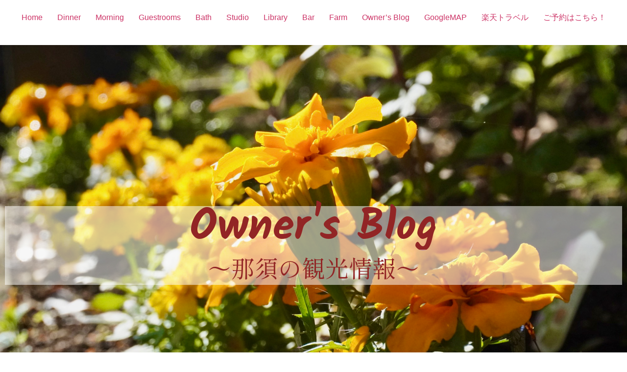

--- FILE ---
content_type: text/html; charset=UTF-8
request_url: http://p-twilight.jp/2022/04/04/%E3%80%90%EF%BC%BB%E3%83%89%E3%83%A9%E5%89%B2%EF%BC%BD%E5%8C%97%E9%96%A2%E6%9D%B1%E5%91%A8%E9%81%8A%E3%83%95%E3%83%AA%E3%83%BC%E3%83%91%E3%82%B9%E3%80%91%E3%81%A7%E9%AB%98%E9%80%9F%E9%81%93%E8%B7%AF/
body_size: 23798
content:
<!doctype html>
<html lang="ja"
	prefix="og: https://ogp.me/ns#" >
<head>
	<meta charset="UTF-8">
		<meta name="viewport" content="width=device-width, initial-scale=1">
	<link rel="profile" href="https://gmpg.org/xfn/11">
	<title>【［ドラ割］北関東周遊フリーパス】で高速道路がお得！！首都圏にお住まいの方はこれを使って那須高原に遊びに来るといいのかも！ - 那須高原ペンショントワイライト</title>

		<!-- All in One SEO 4.1.8 -->
		<meta name="description" content="Owner&#039;s Blog 〜那須の観光情報〜 【［ドラ割］北関東周遊フリーパス】で高速道路がお得！！首都圏にお - Owner&#039;s Blog 〜那須の観光情報〜 【［ドラ割］北関東周遊フリーパス】で高速道路がお得！！首都圏にお" />
		<meta name="robots" content="max-image-preview:large" />
		<link rel="canonical" href="http://p-twilight.jp/2022/04/04/%e3%80%90%ef%bc%bb%e3%83%89%e3%83%a9%e5%89%b2%ef%bc%bd%e5%8c%97%e9%96%a2%e6%9d%b1%e5%91%a8%e9%81%8a%e3%83%95%e3%83%aa%e3%83%bc%e3%83%91%e3%82%b9%e3%80%91%e3%81%a7%e9%ab%98%e9%80%9f%e9%81%93%e8%b7%af/" />
		<meta property="og:locale" content="ja_JP" />
		<meta property="og:site_name" content="那須高原ペンショントワイライト - 那須高原のペンション１日１組限定のおもてなしをする貸切宿です。自家農園で育てるオーガニック野菜をふんだんに使ったコースディナーと和朝食。  快適で過ごしやいゲストルーム、和の趣の貸切風呂、漫画たくさんの図書室。  そして音響映像設備の揃ったエンタメスタジオ「はっちゃけルーム」ではカラオケやゲーム、楽器演奏や映像鑑賞などが楽しめます。  ぜひ楽しい宿泊を体験してみてください。" />
		<meta property="og:type" content="article" />
		<meta property="og:title" content="【［ドラ割］北関東周遊フリーパス】で高速道路がお得！！首都圏にお住まいの方はこれを使って那須高原に遊びに来るといいのかも！ - 那須高原ペンショントワイライト" />
		<meta property="og:description" content="Owner&#039;s Blog 〜那須の観光情報〜 【［ドラ割］北関東周遊フリーパス】で高速道路がお得！！首都圏にお - Owner&#039;s Blog 〜那須の観光情報〜 【［ドラ割］北関東周遊フリーパス】で高速道路がお得！！首都圏にお" />
		<meta property="og:url" content="http://p-twilight.jp/2022/04/04/%e3%80%90%ef%bc%bb%e3%83%89%e3%83%a9%e5%89%b2%ef%bc%bd%e5%8c%97%e9%96%a2%e6%9d%b1%e5%91%a8%e9%81%8a%e3%83%95%e3%83%aa%e3%83%bc%e3%83%91%e3%82%b9%e3%80%91%e3%81%a7%e9%ab%98%e9%80%9f%e9%81%93%e8%b7%af/" />
		<meta property="og:image" content="http://i0.wp.com/p-twilight.jp/wp-content/uploads/2022/02/Twilightロゴ　決定稿　正方形.jpg?fit=500%2C500" />
		<meta property="article:published_time" content="2022-04-04T00:33:34+00:00" />
		<meta property="article:modified_time" content="2022-04-27T05:46:27+00:00" />
		<meta property="article:publisher" content="https://www.facebook.com/p.twilight" />
		<meta name="twitter:card" content="summary" />
		<meta name="twitter:site" content="@PensionTwilight" />
		<meta name="twitter:title" content="【［ドラ割］北関東周遊フリーパス】で高速道路がお得！！首都圏にお住まいの方はこれを使って那須高原に遊びに来るといいのかも！ - 那須高原ペンショントワイライト" />
		<meta name="twitter:description" content="Owner&#039;s Blog 〜那須の観光情報〜 【［ドラ割］北関東周遊フリーパス】で高速道路がお得！！首都圏にお - Owner&#039;s Blog 〜那須の観光情報〜 【［ドラ割］北関東周遊フリーパス】で高速道路がお得！！首都圏にお" />
		<meta name="twitter:creator" content="@PensionTwilight" />
		<meta name="twitter:image" content="https://i0.wp.com/p-twilight.jp/wp-content/uploads/2022/02/Twilightロゴ　決定稿　正方形.jpg?fit=500%2C500" />
		<script type="application/ld+json" class="aioseo-schema">
			{"@context":"https:\/\/schema.org","@graph":[{"@type":"WebSite","@id":"http:\/\/p-twilight.jp\/#website","url":"http:\/\/p-twilight.jp\/","name":"\u90a3\u9808\u9ad8\u539f\u30da\u30f3\u30b7\u30e7\u30f3\u30c8\u30ef\u30a4\u30e9\u30a4\u30c8","description":"\u90a3\u9808\u9ad8\u539f\u306e\u30da\u30f3\u30b7\u30e7\u30f3\uff11\u65e5\uff11\u7d44\u9650\u5b9a\u306e\u304a\u3082\u3066\u306a\u3057\u3092\u3059\u308b\u8cb8\u5207\u5bbf\u3067\u3059\u3002\u81ea\u5bb6\u8fb2\u5712\u3067\u80b2\u3066\u308b\u30aa\u30fc\u30ac\u30cb\u30c3\u30af\u91ce\u83dc\u3092\u3075\u3093\u3060\u3093\u306b\u4f7f\u3063\u305f\u30b3\u30fc\u30b9\u30c7\u30a3\u30ca\u30fc\u3068\u548c\u671d\u98df\u3002  \u5feb\u9069\u3067\u904e\u3054\u3057\u3084\u3044\u30b2\u30b9\u30c8\u30eb\u30fc\u30e0\u3001\u548c\u306e\u8da3\u306e\u8cb8\u5207\u98a8\u5442\u3001\u6f2b\u753b\u305f\u304f\u3055\u3093\u306e\u56f3\u66f8\u5ba4\u3002  \u305d\u3057\u3066\u97f3\u97ff\u6620\u50cf\u8a2d\u5099\u306e\u63c3\u3063\u305f\u30a8\u30f3\u30bf\u30e1\u30b9\u30bf\u30b8\u30aa\u300c\u306f\u3063\u3061\u3083\u3051\u30eb\u30fc\u30e0\u300d\u3067\u306f\u30ab\u30e9\u30aa\u30b1\u3084\u30b2\u30fc\u30e0\u3001\u697d\u5668\u6f14\u594f\u3084\u6620\u50cf\u9451\u8cde\u306a\u3069\u304c\u697d\u3057\u3081\u307e\u3059\u3002  \u305c\u3072\u697d\u3057\u3044\u5bbf\u6cca\u3092\u4f53\u9a13\u3057\u3066\u307f\u3066\u304f\u3060\u3055\u3044\u3002","inLanguage":"ja","publisher":{"@id":"http:\/\/p-twilight.jp\/#person"}},{"@type":"Person","@id":"http:\/\/p-twilight.jp\/#person","name":"\u30da\u30f3\u30b7\u30e7\u30f3\u30c8\u30ef\u30a4\u30e9\u30a4\u30c8","image":"http:\/\/p-twilight.jp\/wp-content\/uploads\/2022\/02\/Twilight\u30ed\u30b3\u3099\u3000\u6c7a\u5b9a\u7a3f\u3000\u6b63\u65b9\u5f62.jpg","sameAs":["https:\/\/www.facebook.com\/p.twilight","https:\/\/twitter.com\/PensionTwilight","https:\/\/www.instagram.com\/pension_twilight\/","https:\/\/www.youtube.com\/channel\/UCA_HKMuighhlz3Ak3BtNvJg"]},{"@type":"BreadcrumbList","@id":"http:\/\/p-twilight.jp\/2022\/04\/04\/%e3%80%90%ef%bc%bb%e3%83%89%e3%83%a9%e5%89%b2%ef%bc%bd%e5%8c%97%e9%96%a2%e6%9d%b1%e5%91%a8%e9%81%8a%e3%83%95%e3%83%aa%e3%83%bc%e3%83%91%e3%82%b9%e3%80%91%e3%81%a7%e9%ab%98%e9%80%9f%e9%81%93%e8%b7%af\/#breadcrumblist","itemListElement":[{"@type":"ListItem","@id":"http:\/\/p-twilight.jp\/#listItem","position":1,"item":{"@type":"WebPage","@id":"http:\/\/p-twilight.jp\/","name":"\u30db\u30fc\u30e0","description":"\u90a3\u9808\u9ad8\u539f\u306e\u30da\u30f3\u30b7\u30e7\u30f3\uff11\u65e5\uff11\u7d44\u9650\u5b9a\u306e\u304a\u3082\u3066\u306a\u3057\u3092\u3059\u308b\u8cb8\u5207\u5bbf\u3067\u3059\u3002\u81ea\u5bb6\u8fb2\u5712\u3067\u80b2\u3066\u308b\u30aa\u30fc\u30ac\u30cb\u30c3\u30af\u91ce\u83dc\u3092\u3075\u3093\u3060\u3093\u306b\u4f7f\u3063\u305f\u30b3\u30fc\u30b9\u30c7\u30a3\u30ca\u30fc\u3068\u548c\u671d\u98df\u3002 \u5feb\u9069\u3067\u904e\u3054\u3057\u3084\u3044\u30b2\u30b9\u30c8\u30eb\u30fc\u30e0\u3001\u548c\u306e\u8da3\u306e\u8cb8\u5207\u98a8\u5442\u3001\u6f2b\u753b\u305f\u304f\u3055\u3093\u306e\u56f3\u66f8\u5ba4\u3002 \u305d\u3057\u3066\u97f3\u97ff\u6620\u50cf\u8a2d\u5099\u306e\u63c3\u3063\u305f\u30a8\u30f3\u30bf\u30e1\u30b9\u30bf\u30b8\u30aa\u300c\u306f\u3063\u3061\u3083\u3051\u30eb\u30fc\u30e0\u300d\u3067\u306f\u30ab\u30e9\u30aa\u30b1\u3084\u30b2\u30fc\u30e0\u3001\u697d\u5668\u6f14\u594f\u3084\u6620\u50cf\u9451\u8cde\u306a\u3069\u304c\u697d\u3057\u3081\u307e\u3059\u3002 \u305c\u3072\u697d\u3057\u3044\u5bbf\u6cca\u3092\u4f53\u9a13\u3057\u3066\u307f\u3066\u304f\u3060\u3055\u3044\u3002 \u90a3\u9808\u9ad8\u539f\u30da\u30f3\u30b7\u30e7\u30f3\u30c8\u30ef\u30a4\u30e9\u30a4\u30c8 \u90a3\u9808\u9ad8\u539f \u30da\u30f3\u30b7\u30e7\u30f3 \u5bbf","url":"http:\/\/p-twilight.jp\/"},"nextItem":"http:\/\/p-twilight.jp\/2022\/#listItem"},{"@type":"ListItem","@id":"http:\/\/p-twilight.jp\/2022\/#listItem","position":2,"item":{"@type":"WebPage","@id":"http:\/\/p-twilight.jp\/2022\/","name":"2022","url":"http:\/\/p-twilight.jp\/2022\/"},"nextItem":"http:\/\/p-twilight.jp\/2022\/04\/04\/#listItem","previousItem":"http:\/\/p-twilight.jp\/#listItem"},{"@type":"ListItem","@id":"http:\/\/p-twilight.jp\/2022\/04\/04\/#listItem","position":3,"item":{"@type":"WebPage","@id":"http:\/\/p-twilight.jp\/2022\/04\/04\/","name":"April","url":"http:\/\/p-twilight.jp\/2022\/04\/04\/"},"nextItem":"http:\/\/p-twilight.jp\/2022\/04\/04\/#listItem","previousItem":"http:\/\/p-twilight.jp\/2022\/#listItem"},{"@type":"ListItem","@id":"http:\/\/p-twilight.jp\/2022\/04\/04\/#listItem","position":4,"item":{"@type":"WebPage","@id":"http:\/\/p-twilight.jp\/2022\/04\/04\/","name":"4","url":"http:\/\/p-twilight.jp\/2022\/04\/04\/"},"nextItem":"http:\/\/p-twilight.jp\/2022\/04\/04\/%e3%80%90%ef%bc%bb%e3%83%89%e3%83%a9%e5%89%b2%ef%bc%bd%e5%8c%97%e9%96%a2%e6%9d%b1%e5%91%a8%e9%81%8a%e3%83%95%e3%83%aa%e3%83%bc%e3%83%91%e3%82%b9%e3%80%91%e3%81%a7%e9%ab%98%e9%80%9f%e9%81%93%e8%b7%af\/#listItem","previousItem":"http:\/\/p-twilight.jp\/2022\/04\/04\/#listItem"},{"@type":"ListItem","@id":"http:\/\/p-twilight.jp\/2022\/04\/04\/%e3%80%90%ef%bc%bb%e3%83%89%e3%83%a9%e5%89%b2%ef%bc%bd%e5%8c%97%e9%96%a2%e6%9d%b1%e5%91%a8%e9%81%8a%e3%83%95%e3%83%aa%e3%83%bc%e3%83%91%e3%82%b9%e3%80%91%e3%81%a7%e9%ab%98%e9%80%9f%e9%81%93%e8%b7%af\/#listItem","position":5,"item":{"@type":"WebPage","@id":"http:\/\/p-twilight.jp\/2022\/04\/04\/%e3%80%90%ef%bc%bb%e3%83%89%e3%83%a9%e5%89%b2%ef%bc%bd%e5%8c%97%e9%96%a2%e6%9d%b1%e5%91%a8%e9%81%8a%e3%83%95%e3%83%aa%e3%83%bc%e3%83%91%e3%82%b9%e3%80%91%e3%81%a7%e9%ab%98%e9%80%9f%e9%81%93%e8%b7%af\/","name":"\u3010\uff3b\u30c9\u30e9\u5272\uff3d\u5317\u95a2\u6771\u5468\u904a\u30d5\u30ea\u30fc\u30d1\u30b9\u3011\u3067\u9ad8\u901f\u9053\u8def\u304c\u304a\u5f97\uff01\uff01\u9996\u90fd\u570f\u306b\u304a\u4f4f\u307e\u3044\u306e\u65b9\u306f\u3053\u308c\u3092\u4f7f\u3063\u3066\u90a3\u9808\u9ad8\u539f\u306b\u904a\u3073\u306b\u6765\u308b\u3068\u3044\u3044\u306e\u304b\u3082\uff01","description":"Owner's Blog \u301c\u90a3\u9808\u306e\u89b3\u5149\u60c5\u5831\u301c \u3010\uff3b\u30c9\u30e9\u5272\uff3d\u5317\u95a2\u6771\u5468\u904a\u30d5\u30ea\u30fc\u30d1\u30b9\u3011\u3067\u9ad8\u901f\u9053\u8def\u304c\u304a\u5f97\uff01\uff01\u9996\u90fd\u570f\u306b\u304a - Owner's Blog \u301c\u90a3\u9808\u306e\u89b3\u5149\u60c5\u5831\u301c \u3010\uff3b\u30c9\u30e9\u5272\uff3d\u5317\u95a2\u6771\u5468\u904a\u30d5\u30ea\u30fc\u30d1\u30b9\u3011\u3067\u9ad8\u901f\u9053\u8def\u304c\u304a\u5f97\uff01\uff01\u9996\u90fd\u570f\u306b\u304a","url":"http:\/\/p-twilight.jp\/2022\/04\/04\/%e3%80%90%ef%bc%bb%e3%83%89%e3%83%a9%e5%89%b2%ef%bc%bd%e5%8c%97%e9%96%a2%e6%9d%b1%e5%91%a8%e9%81%8a%e3%83%95%e3%83%aa%e3%83%bc%e3%83%91%e3%82%b9%e3%80%91%e3%81%a7%e9%ab%98%e9%80%9f%e9%81%93%e8%b7%af\/"},"previousItem":"http:\/\/p-twilight.jp\/2022\/04\/04\/#listItem"}]},{"@type":"Person","@id":"http:\/\/p-twilight.jp\/author\/ptwilight\/#author","url":"http:\/\/p-twilight.jp\/author\/ptwilight\/","name":"admin","image":{"@type":"ImageObject","@id":"http:\/\/p-twilight.jp\/2022\/04\/04\/%e3%80%90%ef%bc%bb%e3%83%89%e3%83%a9%e5%89%b2%ef%bc%bd%e5%8c%97%e9%96%a2%e6%9d%b1%e5%91%a8%e9%81%8a%e3%83%95%e3%83%aa%e3%83%bc%e3%83%91%e3%82%b9%e3%80%91%e3%81%a7%e9%ab%98%e9%80%9f%e9%81%93%e8%b7%af\/#authorImage","url":"http:\/\/2.gravatar.com\/avatar\/56d501b80351b43bd99215c6a0c7e3e5?s=96&d=mm&r=g","width":96,"height":96,"caption":"admin"},"sameAs":["https:\/\/www.facebook.com\/p.twilight","https:\/\/twitter.com\/PensionTwilight","https:\/\/www.instagram.com\/pension_twilight\/","https:\/\/www.youtube.com\/channel\/UCA_HKMuighhlz3Ak3BtNvJg"]},{"@type":"WebPage","@id":"http:\/\/p-twilight.jp\/2022\/04\/04\/%e3%80%90%ef%bc%bb%e3%83%89%e3%83%a9%e5%89%b2%ef%bc%bd%e5%8c%97%e9%96%a2%e6%9d%b1%e5%91%a8%e9%81%8a%e3%83%95%e3%83%aa%e3%83%bc%e3%83%91%e3%82%b9%e3%80%91%e3%81%a7%e9%ab%98%e9%80%9f%e9%81%93%e8%b7%af\/#webpage","url":"http:\/\/p-twilight.jp\/2022\/04\/04\/%e3%80%90%ef%bc%bb%e3%83%89%e3%83%a9%e5%89%b2%ef%bc%bd%e5%8c%97%e9%96%a2%e6%9d%b1%e5%91%a8%e9%81%8a%e3%83%95%e3%83%aa%e3%83%bc%e3%83%91%e3%82%b9%e3%80%91%e3%81%a7%e9%ab%98%e9%80%9f%e9%81%93%e8%b7%af\/","name":"\u3010\uff3b\u30c9\u30e9\u5272\uff3d\u5317\u95a2\u6771\u5468\u904a\u30d5\u30ea\u30fc\u30d1\u30b9\u3011\u3067\u9ad8\u901f\u9053\u8def\u304c\u304a\u5f97\uff01\uff01\u9996\u90fd\u570f\u306b\u304a\u4f4f\u307e\u3044\u306e\u65b9\u306f\u3053\u308c\u3092\u4f7f\u3063\u3066\u90a3\u9808\u9ad8\u539f\u306b\u904a\u3073\u306b\u6765\u308b\u3068\u3044\u3044\u306e\u304b\u3082\uff01 - \u90a3\u9808\u9ad8\u539f\u30da\u30f3\u30b7\u30e7\u30f3\u30c8\u30ef\u30a4\u30e9\u30a4\u30c8","description":"Owner's Blog \u301c\u90a3\u9808\u306e\u89b3\u5149\u60c5\u5831\u301c \u3010\uff3b\u30c9\u30e9\u5272\uff3d\u5317\u95a2\u6771\u5468\u904a\u30d5\u30ea\u30fc\u30d1\u30b9\u3011\u3067\u9ad8\u901f\u9053\u8def\u304c\u304a\u5f97\uff01\uff01\u9996\u90fd\u570f\u306b\u304a - Owner's Blog \u301c\u90a3\u9808\u306e\u89b3\u5149\u60c5\u5831\u301c \u3010\uff3b\u30c9\u30e9\u5272\uff3d\u5317\u95a2\u6771\u5468\u904a\u30d5\u30ea\u30fc\u30d1\u30b9\u3011\u3067\u9ad8\u901f\u9053\u8def\u304c\u304a\u5f97\uff01\uff01\u9996\u90fd\u570f\u306b\u304a","inLanguage":"ja","isPartOf":{"@id":"http:\/\/p-twilight.jp\/#website"},"breadcrumb":{"@id":"http:\/\/p-twilight.jp\/2022\/04\/04\/%e3%80%90%ef%bc%bb%e3%83%89%e3%83%a9%e5%89%b2%ef%bc%bd%e5%8c%97%e9%96%a2%e6%9d%b1%e5%91%a8%e9%81%8a%e3%83%95%e3%83%aa%e3%83%bc%e3%83%91%e3%82%b9%e3%80%91%e3%81%a7%e9%ab%98%e9%80%9f%e9%81%93%e8%b7%af\/#breadcrumblist"},"author":"http:\/\/p-twilight.jp\/author\/ptwilight\/#author","creator":"http:\/\/p-twilight.jp\/author\/ptwilight\/#author","image":{"@type":"ImageObject","@id":"http:\/\/p-twilight.jp\/#mainImage","url":"https:\/\/i0.wp.com\/p-twilight.jp\/wp-content\/uploads\/2022\/04\/img_pho_index_top.jpeg?fit=896%2C897","width":896,"height":897},"primaryImageOfPage":{"@id":"http:\/\/p-twilight.jp\/2022\/04\/04\/%e3%80%90%ef%bc%bb%e3%83%89%e3%83%a9%e5%89%b2%ef%bc%bd%e5%8c%97%e9%96%a2%e6%9d%b1%e5%91%a8%e9%81%8a%e3%83%95%e3%83%aa%e3%83%bc%e3%83%91%e3%82%b9%e3%80%91%e3%81%a7%e9%ab%98%e9%80%9f%e9%81%93%e8%b7%af\/#mainImage"},"datePublished":"2022-04-04T00:33:34+09:00","dateModified":"2022-04-27T05:46:27+09:00"},{"@type":"BlogPosting","@id":"http:\/\/p-twilight.jp\/2022\/04\/04\/%e3%80%90%ef%bc%bb%e3%83%89%e3%83%a9%e5%89%b2%ef%bc%bd%e5%8c%97%e9%96%a2%e6%9d%b1%e5%91%a8%e9%81%8a%e3%83%95%e3%83%aa%e3%83%bc%e3%83%91%e3%82%b9%e3%80%91%e3%81%a7%e9%ab%98%e9%80%9f%e9%81%93%e8%b7%af\/#blogposting","name":"\u3010\uff3b\u30c9\u30e9\u5272\uff3d\u5317\u95a2\u6771\u5468\u904a\u30d5\u30ea\u30fc\u30d1\u30b9\u3011\u3067\u9ad8\u901f\u9053\u8def\u304c\u304a\u5f97\uff01\uff01\u9996\u90fd\u570f\u306b\u304a\u4f4f\u307e\u3044\u306e\u65b9\u306f\u3053\u308c\u3092\u4f7f\u3063\u3066\u90a3\u9808\u9ad8\u539f\u306b\u904a\u3073\u306b\u6765\u308b\u3068\u3044\u3044\u306e\u304b\u3082\uff01 - \u90a3\u9808\u9ad8\u539f\u30da\u30f3\u30b7\u30e7\u30f3\u30c8\u30ef\u30a4\u30e9\u30a4\u30c8","description":"Owner's Blog \u301c\u90a3\u9808\u306e\u89b3\u5149\u60c5\u5831\u301c \u3010\uff3b\u30c9\u30e9\u5272\uff3d\u5317\u95a2\u6771\u5468\u904a\u30d5\u30ea\u30fc\u30d1\u30b9\u3011\u3067\u9ad8\u901f\u9053\u8def\u304c\u304a\u5f97\uff01\uff01\u9996\u90fd\u570f\u306b\u304a - Owner's Blog \u301c\u90a3\u9808\u306e\u89b3\u5149\u60c5\u5831\u301c \u3010\uff3b\u30c9\u30e9\u5272\uff3d\u5317\u95a2\u6771\u5468\u904a\u30d5\u30ea\u30fc\u30d1\u30b9\u3011\u3067\u9ad8\u901f\u9053\u8def\u304c\u304a\u5f97\uff01\uff01\u9996\u90fd\u570f\u306b\u304a","inLanguage":"ja","headline":"\u3010\uff3b\u30c9\u30e9\u5272\uff3d\u5317\u95a2\u6771\u5468\u904a\u30d5\u30ea\u30fc\u30d1\u30b9\u3011\u3067\u9ad8\u901f\u9053\u8def\u304c\u304a\u5f97\uff01\uff01\u9996\u90fd\u570f\u306b\u304a\u4f4f\u307e\u3044\u306e\u65b9\u306f\u3053\u308c\u3092\u4f7f\u3063\u3066\u90a3\u9808\u9ad8\u539f\u306b\u904a\u3073\u306b\u6765\u308b\u3068\u3044\u3044\u306e\u304b\u3082\uff01","author":{"@id":"http:\/\/p-twilight.jp\/author\/ptwilight\/#author"},"publisher":{"@id":"http:\/\/p-twilight.jp\/#person"},"datePublished":"2022-04-04T00:33:34+09:00","dateModified":"2022-04-27T05:46:27+09:00","articleSection":"\u90a3\u9808\u306e\u89b3\u5149\u60c5\u5831, NEXCO, \u30c9\u30e9\u5272, \u5317\u95a2\u6771, \u5317\u95a2\u6771\u5468\u904a\u30d5\u30ea\u30fc\u30d1\u30b9, \u90a3\u9808, \u90a3\u9808\u9ad8\u539f, \u9ad8\u901f\u9053\u8def","mainEntityOfPage":{"@id":"http:\/\/p-twilight.jp\/2022\/04\/04\/%e3%80%90%ef%bc%bb%e3%83%89%e3%83%a9%e5%89%b2%ef%bc%bd%e5%8c%97%e9%96%a2%e6%9d%b1%e5%91%a8%e9%81%8a%e3%83%95%e3%83%aa%e3%83%bc%e3%83%91%e3%82%b9%e3%80%91%e3%81%a7%e9%ab%98%e9%80%9f%e9%81%93%e8%b7%af\/#webpage"},"isPartOf":{"@id":"http:\/\/p-twilight.jp\/2022\/04\/04\/%e3%80%90%ef%bc%bb%e3%83%89%e3%83%a9%e5%89%b2%ef%bc%bd%e5%8c%97%e9%96%a2%e6%9d%b1%e5%91%a8%e9%81%8a%e3%83%95%e3%83%aa%e3%83%bc%e3%83%91%e3%82%b9%e3%80%91%e3%81%a7%e9%ab%98%e9%80%9f%e9%81%93%e8%b7%af\/#webpage"},"image":{"@type":"ImageObject","@id":"http:\/\/p-twilight.jp\/#articleImage","url":"https:\/\/i0.wp.com\/p-twilight.jp\/wp-content\/uploads\/2022\/04\/img_pho_index_top.jpeg?fit=896%2C897","width":896,"height":897}}]}
		</script>
		<!-- All in One SEO -->

<link rel='dns-prefetch' href='//s.w.org' />
<link rel='dns-prefetch' href='//i0.wp.com' />
<link rel='dns-prefetch' href='//c0.wp.com' />
<link rel="alternate" type="application/rss+xml" title="那須高原ペンショントワイライト &raquo; フィード" href="http://p-twilight.jp/feed/" />
<link rel="alternate" type="application/rss+xml" title="那須高原ペンショントワイライト &raquo; コメントフィード" href="http://p-twilight.jp/comments/feed/" />
<link rel="alternate" type="application/rss+xml" title="那須高原ペンショントワイライト &raquo; 【［ドラ割］北関東周遊フリーパス】で高速道路がお得！！首都圏にお住まいの方はこれを使って那須高原に遊びに来るといいのかも！ のコメントのフィード" href="http://p-twilight.jp/2022/04/04/%e3%80%90%ef%bc%bb%e3%83%89%e3%83%a9%e5%89%b2%ef%bc%bd%e5%8c%97%e9%96%a2%e6%9d%b1%e5%91%a8%e9%81%8a%e3%83%95%e3%83%aa%e3%83%bc%e3%83%91%e3%82%b9%e3%80%91%e3%81%a7%e9%ab%98%e9%80%9f%e9%81%93%e8%b7%af/feed/" />
<script type="text/javascript">
window._wpemojiSettings = {"baseUrl":"https:\/\/s.w.org\/images\/core\/emoji\/13.1.0\/72x72\/","ext":".png","svgUrl":"https:\/\/s.w.org\/images\/core\/emoji\/13.1.0\/svg\/","svgExt":".svg","source":{"concatemoji":"http:\/\/p-twilight.jp\/wp-includes\/js\/wp-emoji-release.min.js?ver=5.9"}};
/*! This file is auto-generated */
!function(e,a,t){var n,r,o,i=a.createElement("canvas"),p=i.getContext&&i.getContext("2d");function s(e,t){var a=String.fromCharCode;p.clearRect(0,0,i.width,i.height),p.fillText(a.apply(this,e),0,0);e=i.toDataURL();return p.clearRect(0,0,i.width,i.height),p.fillText(a.apply(this,t),0,0),e===i.toDataURL()}function c(e){var t=a.createElement("script");t.src=e,t.defer=t.type="text/javascript",a.getElementsByTagName("head")[0].appendChild(t)}for(o=Array("flag","emoji"),t.supports={everything:!0,everythingExceptFlag:!0},r=0;r<o.length;r++)t.supports[o[r]]=function(e){if(!p||!p.fillText)return!1;switch(p.textBaseline="top",p.font="600 32px Arial",e){case"flag":return s([127987,65039,8205,9895,65039],[127987,65039,8203,9895,65039])?!1:!s([55356,56826,55356,56819],[55356,56826,8203,55356,56819])&&!s([55356,57332,56128,56423,56128,56418,56128,56421,56128,56430,56128,56423,56128,56447],[55356,57332,8203,56128,56423,8203,56128,56418,8203,56128,56421,8203,56128,56430,8203,56128,56423,8203,56128,56447]);case"emoji":return!s([10084,65039,8205,55357,56613],[10084,65039,8203,55357,56613])}return!1}(o[r]),t.supports.everything=t.supports.everything&&t.supports[o[r]],"flag"!==o[r]&&(t.supports.everythingExceptFlag=t.supports.everythingExceptFlag&&t.supports[o[r]]);t.supports.everythingExceptFlag=t.supports.everythingExceptFlag&&!t.supports.flag,t.DOMReady=!1,t.readyCallback=function(){t.DOMReady=!0},t.supports.everything||(n=function(){t.readyCallback()},a.addEventListener?(a.addEventListener("DOMContentLoaded",n,!1),e.addEventListener("load",n,!1)):(e.attachEvent("onload",n),a.attachEvent("onreadystatechange",function(){"complete"===a.readyState&&t.readyCallback()})),(n=t.source||{}).concatemoji?c(n.concatemoji):n.wpemoji&&n.twemoji&&(c(n.twemoji),c(n.wpemoji)))}(window,document,window._wpemojiSettings);
</script>
<style type="text/css">
img.wp-smiley,
img.emoji {
	display: inline !important;
	border: none !important;
	box-shadow: none !important;
	height: 1em !important;
	width: 1em !important;
	margin: 0 0.07em !important;
	vertical-align: -0.1em !important;
	background: none !important;
	padding: 0 !important;
}
</style>
	<link rel='stylesheet' id='pt-cv-public-style-css'  href='http://p-twilight.jp/wp-content/plugins/content-views-query-and-display-post-page/public/assets/css/cv.css?ver=2.4.0.5' type='text/css' media='all' />
<link rel='stylesheet' id='wp-block-library-css'  href='https://c0.wp.com/c/5.9/wp-includes/css/dist/block-library/style.min.css' type='text/css' media='all' />
<style id='wp-block-library-inline-css' type='text/css'>
.has-text-align-justify{text-align:justify;}
</style>
<link rel='stylesheet' id='mediaelement-css'  href='https://c0.wp.com/c/5.9/wp-includes/js/mediaelement/mediaelementplayer-legacy.min.css' type='text/css' media='all' />
<link rel='stylesheet' id='wp-mediaelement-css'  href='https://c0.wp.com/c/5.9/wp-includes/js/mediaelement/wp-mediaelement.min.css' type='text/css' media='all' />
<style id='global-styles-inline-css' type='text/css'>
body{--wp--preset--color--black: #000000;--wp--preset--color--cyan-bluish-gray: #abb8c3;--wp--preset--color--white: #ffffff;--wp--preset--color--pale-pink: #f78da7;--wp--preset--color--vivid-red: #cf2e2e;--wp--preset--color--luminous-vivid-orange: #ff6900;--wp--preset--color--luminous-vivid-amber: #fcb900;--wp--preset--color--light-green-cyan: #7bdcb5;--wp--preset--color--vivid-green-cyan: #00d084;--wp--preset--color--pale-cyan-blue: #8ed1fc;--wp--preset--color--vivid-cyan-blue: #0693e3;--wp--preset--color--vivid-purple: #9b51e0;--wp--preset--gradient--vivid-cyan-blue-to-vivid-purple: linear-gradient(135deg,rgba(6,147,227,1) 0%,rgb(155,81,224) 100%);--wp--preset--gradient--light-green-cyan-to-vivid-green-cyan: linear-gradient(135deg,rgb(122,220,180) 0%,rgb(0,208,130) 100%);--wp--preset--gradient--luminous-vivid-amber-to-luminous-vivid-orange: linear-gradient(135deg,rgba(252,185,0,1) 0%,rgba(255,105,0,1) 100%);--wp--preset--gradient--luminous-vivid-orange-to-vivid-red: linear-gradient(135deg,rgba(255,105,0,1) 0%,rgb(207,46,46) 100%);--wp--preset--gradient--very-light-gray-to-cyan-bluish-gray: linear-gradient(135deg,rgb(238,238,238) 0%,rgb(169,184,195) 100%);--wp--preset--gradient--cool-to-warm-spectrum: linear-gradient(135deg,rgb(74,234,220) 0%,rgb(151,120,209) 20%,rgb(207,42,186) 40%,rgb(238,44,130) 60%,rgb(251,105,98) 80%,rgb(254,248,76) 100%);--wp--preset--gradient--blush-light-purple: linear-gradient(135deg,rgb(255,206,236) 0%,rgb(152,150,240) 100%);--wp--preset--gradient--blush-bordeaux: linear-gradient(135deg,rgb(254,205,165) 0%,rgb(254,45,45) 50%,rgb(107,0,62) 100%);--wp--preset--gradient--luminous-dusk: linear-gradient(135deg,rgb(255,203,112) 0%,rgb(199,81,192) 50%,rgb(65,88,208) 100%);--wp--preset--gradient--pale-ocean: linear-gradient(135deg,rgb(255,245,203) 0%,rgb(182,227,212) 50%,rgb(51,167,181) 100%);--wp--preset--gradient--electric-grass: linear-gradient(135deg,rgb(202,248,128) 0%,rgb(113,206,126) 100%);--wp--preset--gradient--midnight: linear-gradient(135deg,rgb(2,3,129) 0%,rgb(40,116,252) 100%);--wp--preset--duotone--dark-grayscale: url('#wp-duotone-dark-grayscale');--wp--preset--duotone--grayscale: url('#wp-duotone-grayscale');--wp--preset--duotone--purple-yellow: url('#wp-duotone-purple-yellow');--wp--preset--duotone--blue-red: url('#wp-duotone-blue-red');--wp--preset--duotone--midnight: url('#wp-duotone-midnight');--wp--preset--duotone--magenta-yellow: url('#wp-duotone-magenta-yellow');--wp--preset--duotone--purple-green: url('#wp-duotone-purple-green');--wp--preset--duotone--blue-orange: url('#wp-duotone-blue-orange');--wp--preset--font-size--small: 13px;--wp--preset--font-size--medium: 20px;--wp--preset--font-size--large: 36px;--wp--preset--font-size--x-large: 42px;}.has-black-color{color: var(--wp--preset--color--black) !important;}.has-cyan-bluish-gray-color{color: var(--wp--preset--color--cyan-bluish-gray) !important;}.has-white-color{color: var(--wp--preset--color--white) !important;}.has-pale-pink-color{color: var(--wp--preset--color--pale-pink) !important;}.has-vivid-red-color{color: var(--wp--preset--color--vivid-red) !important;}.has-luminous-vivid-orange-color{color: var(--wp--preset--color--luminous-vivid-orange) !important;}.has-luminous-vivid-amber-color{color: var(--wp--preset--color--luminous-vivid-amber) !important;}.has-light-green-cyan-color{color: var(--wp--preset--color--light-green-cyan) !important;}.has-vivid-green-cyan-color{color: var(--wp--preset--color--vivid-green-cyan) !important;}.has-pale-cyan-blue-color{color: var(--wp--preset--color--pale-cyan-blue) !important;}.has-vivid-cyan-blue-color{color: var(--wp--preset--color--vivid-cyan-blue) !important;}.has-vivid-purple-color{color: var(--wp--preset--color--vivid-purple) !important;}.has-black-background-color{background-color: var(--wp--preset--color--black) !important;}.has-cyan-bluish-gray-background-color{background-color: var(--wp--preset--color--cyan-bluish-gray) !important;}.has-white-background-color{background-color: var(--wp--preset--color--white) !important;}.has-pale-pink-background-color{background-color: var(--wp--preset--color--pale-pink) !important;}.has-vivid-red-background-color{background-color: var(--wp--preset--color--vivid-red) !important;}.has-luminous-vivid-orange-background-color{background-color: var(--wp--preset--color--luminous-vivid-orange) !important;}.has-luminous-vivid-amber-background-color{background-color: var(--wp--preset--color--luminous-vivid-amber) !important;}.has-light-green-cyan-background-color{background-color: var(--wp--preset--color--light-green-cyan) !important;}.has-vivid-green-cyan-background-color{background-color: var(--wp--preset--color--vivid-green-cyan) !important;}.has-pale-cyan-blue-background-color{background-color: var(--wp--preset--color--pale-cyan-blue) !important;}.has-vivid-cyan-blue-background-color{background-color: var(--wp--preset--color--vivid-cyan-blue) !important;}.has-vivid-purple-background-color{background-color: var(--wp--preset--color--vivid-purple) !important;}.has-black-border-color{border-color: var(--wp--preset--color--black) !important;}.has-cyan-bluish-gray-border-color{border-color: var(--wp--preset--color--cyan-bluish-gray) !important;}.has-white-border-color{border-color: var(--wp--preset--color--white) !important;}.has-pale-pink-border-color{border-color: var(--wp--preset--color--pale-pink) !important;}.has-vivid-red-border-color{border-color: var(--wp--preset--color--vivid-red) !important;}.has-luminous-vivid-orange-border-color{border-color: var(--wp--preset--color--luminous-vivid-orange) !important;}.has-luminous-vivid-amber-border-color{border-color: var(--wp--preset--color--luminous-vivid-amber) !important;}.has-light-green-cyan-border-color{border-color: var(--wp--preset--color--light-green-cyan) !important;}.has-vivid-green-cyan-border-color{border-color: var(--wp--preset--color--vivid-green-cyan) !important;}.has-pale-cyan-blue-border-color{border-color: var(--wp--preset--color--pale-cyan-blue) !important;}.has-vivid-cyan-blue-border-color{border-color: var(--wp--preset--color--vivid-cyan-blue) !important;}.has-vivid-purple-border-color{border-color: var(--wp--preset--color--vivid-purple) !important;}.has-vivid-cyan-blue-to-vivid-purple-gradient-background{background: var(--wp--preset--gradient--vivid-cyan-blue-to-vivid-purple) !important;}.has-light-green-cyan-to-vivid-green-cyan-gradient-background{background: var(--wp--preset--gradient--light-green-cyan-to-vivid-green-cyan) !important;}.has-luminous-vivid-amber-to-luminous-vivid-orange-gradient-background{background: var(--wp--preset--gradient--luminous-vivid-amber-to-luminous-vivid-orange) !important;}.has-luminous-vivid-orange-to-vivid-red-gradient-background{background: var(--wp--preset--gradient--luminous-vivid-orange-to-vivid-red) !important;}.has-very-light-gray-to-cyan-bluish-gray-gradient-background{background: var(--wp--preset--gradient--very-light-gray-to-cyan-bluish-gray) !important;}.has-cool-to-warm-spectrum-gradient-background{background: var(--wp--preset--gradient--cool-to-warm-spectrum) !important;}.has-blush-light-purple-gradient-background{background: var(--wp--preset--gradient--blush-light-purple) !important;}.has-blush-bordeaux-gradient-background{background: var(--wp--preset--gradient--blush-bordeaux) !important;}.has-luminous-dusk-gradient-background{background: var(--wp--preset--gradient--luminous-dusk) !important;}.has-pale-ocean-gradient-background{background: var(--wp--preset--gradient--pale-ocean) !important;}.has-electric-grass-gradient-background{background: var(--wp--preset--gradient--electric-grass) !important;}.has-midnight-gradient-background{background: var(--wp--preset--gradient--midnight) !important;}.has-small-font-size{font-size: var(--wp--preset--font-size--small) !important;}.has-medium-font-size{font-size: var(--wp--preset--font-size--medium) !important;}.has-large-font-size{font-size: var(--wp--preset--font-size--large) !important;}.has-x-large-font-size{font-size: var(--wp--preset--font-size--x-large) !important;}
</style>
<link rel='stylesheet' id='hello-elementor-css'  href='http://p-twilight.jp/wp-content/themes/hello-elementor/style.min.css?ver=2.5.0' type='text/css' media='all' />
<link rel='stylesheet' id='hello-elementor-theme-style-css'  href='http://p-twilight.jp/wp-content/themes/hello-elementor/theme.min.css?ver=2.5.0' type='text/css' media='all' />
<link rel='stylesheet' id='elementor-frontend-css'  href='http://p-twilight.jp/wp-content/plugins/elementor/assets/css/frontend-lite.min.css?ver=3.5.5' type='text/css' media='all' />
<link rel='stylesheet' id='elementor-post-4-css'  href='http://p-twilight.jp/wp-content/uploads/elementor/css/post-4.css?ver=1646195535' type='text/css' media='all' />
<link rel='stylesheet' id='fancybox-css'  href='http://p-twilight.jp/wp-content/plugins/easy-fancybox/css/jquery.fancybox.min.css?ver=1.3.24' type='text/css' media='screen' />
<link rel='stylesheet' id='elementor-icons-css'  href='http://p-twilight.jp/wp-content/plugins/elementor/assets/lib/eicons/css/elementor-icons.min.css?ver=5.14.0' type='text/css' media='all' />
<link rel='stylesheet' id='elementor-global-css'  href='http://p-twilight.jp/wp-content/uploads/elementor/css/global.css?ver=1646195535' type='text/css' media='all' />
<link rel='stylesheet' id='elementor-post-1637-css'  href='http://p-twilight.jp/wp-content/uploads/elementor/css/post-1637.css?ver=1651042022' type='text/css' media='all' />
<link rel='stylesheet' id='google-fonts-1-css'  href='https://fonts.googleapis.com/css?family=Kalam%3A100%2C100italic%2C200%2C200italic%2C300%2C300italic%2C400%2C400italic%2C500%2C500italic%2C600%2C600italic%2C700%2C700italic%2C800%2C800italic%2C900%2C900italic%7CShippori+Mincho%3A100%2C100italic%2C200%2C200italic%2C300%2C300italic%2C400%2C400italic%2C500%2C500italic%2C600%2C600italic%2C700%2C700italic%2C800%2C800italic%2C900%2C900italic&#038;display=auto&#038;ver=5.9' type='text/css' media='all' />
<link rel='stylesheet' id='elementor-icons-shared-0-css'  href='http://p-twilight.jp/wp-content/plugins/elementor/assets/lib/font-awesome/css/fontawesome.min.css?ver=5.15.3' type='text/css' media='all' />
<link rel='stylesheet' id='elementor-icons-fa-solid-css'  href='http://p-twilight.jp/wp-content/plugins/elementor/assets/lib/font-awesome/css/solid.min.css?ver=5.15.3' type='text/css' media='all' />
<link rel='stylesheet' id='elementor-icons-fa-brands-css'  href='http://p-twilight.jp/wp-content/plugins/elementor/assets/lib/font-awesome/css/brands.min.css?ver=5.15.3' type='text/css' media='all' />
<link rel='stylesheet' id='jetpack_css-css'  href='https://c0.wp.com/p/jetpack/10.7/css/jetpack.css' type='text/css' media='all' />
<!--n2css--><script type='text/javascript' src='https://c0.wp.com/c/5.9/wp-includes/js/jquery/jquery.min.js' id='jquery-core-js'></script>
<script type='text/javascript' src='https://c0.wp.com/c/5.9/wp-includes/js/jquery/jquery-migrate.min.js' id='jquery-migrate-js'></script>
<link rel="https://api.w.org/" href="http://p-twilight.jp/wp-json/" /><link rel="alternate" type="application/json" href="http://p-twilight.jp/wp-json/wp/v2/posts/1637" /><link rel="EditURI" type="application/rsd+xml" title="RSD" href="http://p-twilight.jp/xmlrpc.php?rsd" />
<link rel="wlwmanifest" type="application/wlwmanifest+xml" href="http://p-twilight.jp/wp-includes/wlwmanifest.xml" /> 
<meta name="generator" content="WordPress 5.9" />
<link rel='shortlink' href='http://p-twilight.jp/?p=1637' />
<link rel="alternate" type="application/json+oembed" href="http://p-twilight.jp/wp-json/oembed/1.0/embed?url=http%3A%2F%2Fp-twilight.jp%2F2022%2F04%2F04%2F%25e3%2580%2590%25ef%25bc%25bb%25e3%2583%2589%25e3%2583%25a9%25e5%2589%25b2%25ef%25bc%25bd%25e5%258c%2597%25e9%2596%25a2%25e6%259d%25b1%25e5%2591%25a8%25e9%2581%258a%25e3%2583%2595%25e3%2583%25aa%25e3%2583%25bc%25e3%2583%2591%25e3%2582%25b9%25e3%2580%2591%25e3%2581%25a7%25e9%25ab%2598%25e9%2580%259f%25e9%2581%2593%25e8%25b7%25af%2F" />
<link rel="alternate" type="text/xml+oembed" href="http://p-twilight.jp/wp-json/oembed/1.0/embed?url=http%3A%2F%2Fp-twilight.jp%2F2022%2F04%2F04%2F%25e3%2580%2590%25ef%25bc%25bb%25e3%2583%2589%25e3%2583%25a9%25e5%2589%25b2%25ef%25bc%25bd%25e5%258c%2597%25e9%2596%25a2%25e6%259d%25b1%25e5%2591%25a8%25e9%2581%258a%25e3%2583%2595%25e3%2583%25aa%25e3%2583%25bc%25e3%2583%2591%25e3%2582%25b9%25e3%2580%2591%25e3%2581%25a7%25e9%25ab%2598%25e9%2580%259f%25e9%2581%2593%25e8%25b7%25af%2F&#038;format=xml" />
<style type='text/css'>img#wpstats{display:none}</style>
	<link rel="icon" href="https://i0.wp.com/p-twilight.jp/wp-content/uploads/2022/02/Twilightロゴ　決定稿　正方形.jpg?fit=32%2C32" sizes="32x32" />
<link rel="icon" href="https://i0.wp.com/p-twilight.jp/wp-content/uploads/2022/02/Twilightロゴ　決定稿　正方形.jpg?fit=192%2C192" sizes="192x192" />
<link rel="apple-touch-icon" href="https://i0.wp.com/p-twilight.jp/wp-content/uploads/2022/02/Twilightロゴ　決定稿　正方形.jpg?fit=180%2C180" />
<meta name="msapplication-TileImage" content="https://i0.wp.com/p-twilight.jp/wp-content/uploads/2022/02/Twilightロゴ　決定稿　正方形.jpg?fit=270%2C270" />
</head>
<body class="post-template post-template-elementor_header_footer single single-post postid-1637 single-format-standard wp-custom-logo elementor-default elementor-template-full-width elementor-kit-4 elementor-page elementor-page-1637">

<header id="site-header" class="site-header dynamic-header header-stacked header-full-width menu-dropdown-tablet" role="banner">
	<div class="header-inner">
		<div class="site-branding show-logo">
							<div class="site-logo hide">
					<a href="http://p-twilight.jp/" class="custom-logo-link" rel="home"><img width="500" height="500" src="https://i0.wp.com/p-twilight.jp/wp-content/uploads/2022/02/Twilightロゴ　決定稿　正方形.jpg?fit=500%2C500" class="custom-logo" alt="那須高原ペンショントワイライト" srcset="https://i0.wp.com/p-twilight.jp/wp-content/uploads/2022/02/Twilightロゴ　決定稿　正方形.jpg?w=500 500w, https://i0.wp.com/p-twilight.jp/wp-content/uploads/2022/02/Twilightロゴ　決定稿　正方形.jpg?resize=300%2C300 300w, https://i0.wp.com/p-twilight.jp/wp-content/uploads/2022/02/Twilightロゴ　決定稿　正方形.jpg?resize=150%2C150 150w" sizes="(max-width: 500px) 100vw, 500px" /></a>				</div>
					</div>

					<nav class="site-navigation show" role="navigation">
				<div class="menu-%e3%83%8a%e3%83%93%e3%82%b2%e3%83%bc%e3%82%b7%e3%83%a7%e3%83%b3%e3%83%a1%e3%83%8b%e3%83%a5%e3%83%bc-container"><ul id="menu-%e3%83%8a%e3%83%93%e3%82%b2%e3%83%bc%e3%82%b7%e3%83%a7%e3%83%b3%e3%83%a1%e3%83%8b%e3%83%a5%e3%83%bc" class="menu"><li id="menu-item-605" class="menu-item menu-item-type-post_type menu-item-object-page menu-item-home menu-item-605"><a href="http://p-twilight.jp/">Home</a></li>
<li id="menu-item-602" class="menu-item menu-item-type-post_type menu-item-object-page menu-item-602"><a href="http://p-twilight.jp/aboutdinner/">Dinner</a></li>
<li id="menu-item-603" class="menu-item menu-item-type-post_type menu-item-object-page menu-item-603"><a href="http://p-twilight.jp/aboutmorning/">Morning</a></li>
<li id="menu-item-604" class="menu-item menu-item-type-post_type menu-item-object-page menu-item-604"><a href="http://p-twilight.jp/aboutguestrooms/">Guestrooms</a></li>
<li id="menu-item-794" class="menu-item menu-item-type-post_type menu-item-object-page menu-item-794"><a href="http://p-twilight.jp/aboutbath/">Bath</a></li>
<li id="menu-item-809" class="menu-item menu-item-type-post_type menu-item-object-page menu-item-809"><a href="http://p-twilight.jp/aboutstudio/">Studio</a></li>
<li id="menu-item-793" class="menu-item menu-item-type-post_type menu-item-object-page menu-item-793"><a href="http://p-twilight.jp/aboutlibrary/">Library</a></li>
<li id="menu-item-792" class="menu-item menu-item-type-post_type menu-item-object-page menu-item-792"><a href="http://p-twilight.jp/aboutbar/">Bar</a></li>
<li id="menu-item-791" class="menu-item menu-item-type-post_type menu-item-object-page menu-item-791"><a href="http://p-twilight.jp/aboutfarm/">Farm</a></li>
<li id="menu-item-1472" class="menu-item menu-item-type-post_type menu-item-object-page menu-item-1472"><a href="http://p-twilight.jp/owners-blog-a-day-of-twilight/">Owner’s Blog</a></li>
<li id="menu-item-952" class="menu-item menu-item-type-custom menu-item-object-custom menu-item-952"><a href="https://goo.gl/maps/wkEJ1rtCAg6WyL8V9">GoogleMAP</a></li>
<li id="menu-item-268" class="menu-item menu-item-type-custom menu-item-object-custom menu-item-268"><a href="https://travel.rakuten.co.jp/HOTEL/79383/79383.html">楽天トラベル</a></li>
<li id="menu-item-1760" class="menu-item menu-item-type-custom menu-item-object-custom menu-item-1760"><a href="https://hotel.travel.rakuten.co.jp/hotelinfo/plan/79383">ご予約はこちら！</a></li>
</ul></div>			</nav>
			<div class="site-navigation-toggle-holder show">
				<div class="site-navigation-toggle">
					<i class="eicon-menu-bar"></i>
					<span class="elementor-screen-only">Menu</span>
				</div>
			</div>
			<nav class="site-navigation-dropdown show" role="navigation">
				<div class="menu-%e3%83%8a%e3%83%93%e3%82%b2%e3%83%bc%e3%82%b7%e3%83%a7%e3%83%b3%e3%83%a1%e3%83%8b%e3%83%a5%e3%83%bc-container"><ul id="menu-%e3%83%8a%e3%83%93%e3%82%b2%e3%83%bc%e3%82%b7%e3%83%a7%e3%83%b3%e3%83%a1%e3%83%8b%e3%83%a5%e3%83%bc" class="menu"><li id="menu-item-605" class="menu-item menu-item-type-post_type menu-item-object-page menu-item-home menu-item-605"><a href="http://p-twilight.jp/">Home</a></li>
<li id="menu-item-602" class="menu-item menu-item-type-post_type menu-item-object-page menu-item-602"><a href="http://p-twilight.jp/aboutdinner/">Dinner</a></li>
<li id="menu-item-603" class="menu-item menu-item-type-post_type menu-item-object-page menu-item-603"><a href="http://p-twilight.jp/aboutmorning/">Morning</a></li>
<li id="menu-item-604" class="menu-item menu-item-type-post_type menu-item-object-page menu-item-604"><a href="http://p-twilight.jp/aboutguestrooms/">Guestrooms</a></li>
<li id="menu-item-794" class="menu-item menu-item-type-post_type menu-item-object-page menu-item-794"><a href="http://p-twilight.jp/aboutbath/">Bath</a></li>
<li id="menu-item-809" class="menu-item menu-item-type-post_type menu-item-object-page menu-item-809"><a href="http://p-twilight.jp/aboutstudio/">Studio</a></li>
<li id="menu-item-793" class="menu-item menu-item-type-post_type menu-item-object-page menu-item-793"><a href="http://p-twilight.jp/aboutlibrary/">Library</a></li>
<li id="menu-item-792" class="menu-item menu-item-type-post_type menu-item-object-page menu-item-792"><a href="http://p-twilight.jp/aboutbar/">Bar</a></li>
<li id="menu-item-791" class="menu-item menu-item-type-post_type menu-item-object-page menu-item-791"><a href="http://p-twilight.jp/aboutfarm/">Farm</a></li>
<li id="menu-item-1472" class="menu-item menu-item-type-post_type menu-item-object-page menu-item-1472"><a href="http://p-twilight.jp/owners-blog-a-day-of-twilight/">Owner’s Blog</a></li>
<li id="menu-item-952" class="menu-item menu-item-type-custom menu-item-object-custom menu-item-952"><a href="https://goo.gl/maps/wkEJ1rtCAg6WyL8V9">GoogleMAP</a></li>
<li id="menu-item-268" class="menu-item menu-item-type-custom menu-item-object-custom menu-item-268"><a href="https://travel.rakuten.co.jp/HOTEL/79383/79383.html">楽天トラベル</a></li>
<li id="menu-item-1760" class="menu-item menu-item-type-custom menu-item-object-custom menu-item-1760"><a href="https://hotel.travel.rakuten.co.jp/hotelinfo/plan/79383">ご予約はこちら！</a></li>
</ul></div>			</nav>
			</div>
</header>
		<div data-elementor-type="wp-post" data-elementor-id="1637" class="elementor elementor-1637" data-elementor-settings="[]">
							<div class="elementor-section-wrap">
							<section class="elementor-section elementor-top-section elementor-element elementor-element-78e7b0b9 elementor-section-full_width animated-slow elementor-section-height-default elementor-section-height-default elementor-invisible" data-id="78e7b0b9" data-element_type="section" data-settings="{&quot;background_background&quot;:&quot;classic&quot;,&quot;animation&quot;:&quot;fadeIn&quot;}">
						<div class="elementor-container elementor-column-gap-default">
					<div class="elementor-column elementor-col-100 elementor-top-column elementor-element elementor-element-328f0897" data-id="328f0897" data-element_type="column">
			<div class="elementor-widget-wrap elementor-element-populated">
								<div class="elementor-element elementor-element-3138754e elementor-widget elementor-widget-spacer" data-id="3138754e" data-element_type="widget" data-widget_type="spacer.default">
				<div class="elementor-widget-container">
					<div class="elementor-spacer">
			<div class="elementor-spacer-inner"></div>
		</div>
				</div>
				</div>
				<div class="elementor-element elementor-element-31d294e9 elementor-widget elementor-widget-heading" data-id="31d294e9" data-element_type="widget" data-widget_type="heading.default">
				<div class="elementor-widget-container">
			<style>/*! elementor - v3.5.5 - 03-02-2022 */
.elementor-heading-title{padding:0;margin:0;line-height:1}.elementor-widget-heading .elementor-heading-title[class*=elementor-size-]>a{color:inherit;font-size:inherit;line-height:inherit}.elementor-widget-heading .elementor-heading-title.elementor-size-small{font-size:15px}.elementor-widget-heading .elementor-heading-title.elementor-size-medium{font-size:19px}.elementor-widget-heading .elementor-heading-title.elementor-size-large{font-size:29px}.elementor-widget-heading .elementor-heading-title.elementor-size-xl{font-size:39px}.elementor-widget-heading .elementor-heading-title.elementor-size-xxl{font-size:59px}</style><h2 class="elementor-heading-title elementor-size-default">Owner's Blog</h2>		</div>
				</div>
				<div class="elementor-element elementor-element-560255c1 elementor-widget elementor-widget-text-editor" data-id="560255c1" data-element_type="widget" data-widget_type="text-editor.default">
				<div class="elementor-widget-container">
			<style>/*! elementor - v3.5.5 - 03-02-2022 */
.elementor-widget-text-editor.elementor-drop-cap-view-stacked .elementor-drop-cap{background-color:#818a91;color:#fff}.elementor-widget-text-editor.elementor-drop-cap-view-framed .elementor-drop-cap{color:#818a91;border:3px solid;background-color:transparent}.elementor-widget-text-editor:not(.elementor-drop-cap-view-default) .elementor-drop-cap{margin-top:8px}.elementor-widget-text-editor:not(.elementor-drop-cap-view-default) .elementor-drop-cap-letter{width:1em;height:1em}.elementor-widget-text-editor .elementor-drop-cap{float:left;text-align:center;line-height:1;font-size:50px}.elementor-widget-text-editor .elementor-drop-cap-letter{display:inline-block}</style>				<p>〜那須の観光情報〜</p>						</div>
				</div>
				<div class="elementor-element elementor-element-110515c0 elementor-widget elementor-widget-spacer" data-id="110515c0" data-element_type="widget" data-widget_type="spacer.default">
				<div class="elementor-widget-container">
					<div class="elementor-spacer">
			<div class="elementor-spacer-inner"></div>
		</div>
				</div>
				</div>
					</div>
		</div>
							</div>
		</section>
				<section class="elementor-section elementor-top-section elementor-element elementor-element-6b0449cc elementor-section-boxed elementor-section-height-default elementor-section-height-default" data-id="6b0449cc" data-element_type="section">
						<div class="elementor-container elementor-column-gap-default">
					<div class="elementor-column elementor-col-100 elementor-top-column elementor-element elementor-element-11f9a963" data-id="11f9a963" data-element_type="column">
			<div class="elementor-widget-wrap elementor-element-populated">
								<div class="elementor-element elementor-element-3717792a elementor-widget elementor-widget-heading" data-id="3717792a" data-element_type="widget" data-widget_type="heading.default">
				<div class="elementor-widget-container">
			<h1 class="elementor-heading-title elementor-size-default">【［ドラ割］北関東周遊フリーパス】で高速道路がお得！！首都圏にお住まいの方はこれを使って那須高原に遊びに来るといいのかも！</h1>		</div>
				</div>
					</div>
		</div>
							</div>
		</section>
				<section class="elementor-section elementor-top-section elementor-element elementor-element-6ff2810d elementor-section-boxed elementor-section-height-default elementor-section-height-default" data-id="6ff2810d" data-element_type="section">
						<div class="elementor-container elementor-column-gap-default">
					<div class="elementor-column elementor-col-50 elementor-top-column elementor-element elementor-element-12b7ba00" data-id="12b7ba00" data-element_type="column">
			<div class="elementor-widget-wrap elementor-element-populated">
								<div class="elementor-element elementor-element-66ff61f9 elementor-widget elementor-widget-text-editor" data-id="66ff61f9" data-element_type="widget" data-widget_type="text-editor.default">
				<div class="elementor-widget-container">
							<p>投稿日　２０２２年４月４日</p>						</div>
				</div>
				<div class="elementor-element elementor-element-27422f1b elementor-widget elementor-widget-wp-widget-text" data-id="27422f1b" data-element_type="widget" data-widget_type="wp-widget-text.default">
				<div class="elementor-widget-container">
						<div class="textwidget"><p>おはようございます、4月なのになかなか暖かくない上旬の那須高原、ペンショントワイライトよりオーナーがお送りしております。</p>
<p><a href="http://p-twilight.jp/" target="_blnak" rel="noopener">那須高原ペンショントワイライトはどんな宿？→HPへ！</a></p>
<p>実は高速道路がお得になるという情報をゲットしまして、ぜひこれを利用して那須高原に遊びにきたらいいのではないかと思い、今回は紹介させていただきます。</p>
<p><span style="color: #fe0000"><span style="background-color: #ffff00"><span style="font-size: x-large">［ドラ割］北関東周遊フリーパス</span></span></span></p>
<p><img src="https://i0.wp.com/image.space.rakuten.co.jp/d/strg/ctrl/2/33b23962881f609dd3a007be132ad706179b42cb.87.9.2.3.jpg?w=800&#038;ssl=1" alt="" border="0" data-recalc-dims="1" /></p>
<p><a href="https://www.driveplaza.com/etc/drawari/2022_kitakanto/" target="_blank" rel="noopener">詳しくはNEXCOのHPをご参照ください！<br />
https://www.driveplaza.com/etc/drawari/2022_kitakanto/</a></p>
<p>&nbsp;</p>
<p>大まかに紹介しますと、「首都圏出発プラン」と「周遊プラン」の２つがありまして、</p>
<p><span style="color: #fe0000">北関東３県にまたがる周遊エリア内を自由に乗り降りできるフリーパス<br />
</span><br />
なんだそうです。しかも安い！</p>
<p>&nbsp;</p>
<p>なので、北関東を高速道路を使って周遊ドライブするのには超お得、って事になります。</p>
<p>&nbsp;</p>
<p>以下の「首都圏出発エリア」内に、お住まいの最寄りのICがある方は<a href="https://www.driveplaza.com/etc/drawari/2022_kitakanto/shutoken.html" target="_blank" rel="noopener">「首都圏出発プラン」を、</a></p>
<p><img src="https://i0.wp.com/image.space.rakuten.co.jp/d/strg/ctrl/2/911614ae15e72f91b93bb173653a6b6ef4a472be.87.9.2.3.jpg?w=800&#038;ssl=1" alt="" border="0" data-recalc-dims="1" /><br />
<img src="https://i0.wp.com/image.space.rakuten.co.jp/d/strg/ctrl/2/0b4c5e5bb438b10c5c84a52d08779ab9ab99ed9f.87.9.2.3.jpg?w=800&#038;ssl=1" alt="" border="0" data-recalc-dims="1" /></p>
<p>&nbsp;</p>
<p>&nbsp;</p>
<p>以下の「周遊エリア」内に、お住まいの最寄りのICがある方は<a href="https://www.driveplaza.com/etc/drawari/2022_kitakanto/shuyu.html" target="_blank" rel="noopener">「周遊プラン」</a></p>
<p><img src="https://i0.wp.com/image.space.rakuten.co.jp/d/strg/ctrl/2/66c477f5ef8ae61d2d42341ba2480eb506d51e62.87.9.2.3.jpg?w=800&#038;ssl=1" alt="" border="0" data-recalc-dims="1" /></p>
<p>を選ぶといいと思います。</p>
<p>&nbsp;</p>
<p>&nbsp;</p>
<p>出発地で選択するプランは変わってきますが、この「周遊エリア」内を自由に乗り降りできる、という企画だそうです。</p>
<p>ここでの詳しい説明は省きますし当館では質問にお答えできませんので、料金や利用条件などの詳細は必ず<a href="https://www.driveplaza.com/etc/drawari/2022_kitakanto/" target="_blank" rel="noopener">NEXCOのHPをご参照ください！</a></p>
<p>https://www.driveplaza.com/etc/drawari/2022_kitakanto/</p>
<p>&nbsp;</p>
<p>しかもですね、連続する２日間または３日間有効なんだそうで、１泊〜２泊の旅行にも最適です。</p>
<p>１泊目は那須、２泊目は軽井沢まで足をのばしちゃうなんて使い方も可能ってことですよね。</p>
<p>使い方によって、東北方面から那須あたりまでは通常料金で来て、北関東周遊エリアを２日〜３日くらい遊んで、また通常料金で帰るなんてこともルート次第ではアリかもしれませんね。</p>
<p>ご利用可能な日程は以下の通り。</p>
<p><img src="https://i0.wp.com/image.space.rakuten.co.jp/d/strg/ctrl/2/7d293ad59ed5f106f19b3b185815b3ece10fbb24.87.9.2.3.jpg?w=800&#038;ssl=1" alt="" border="0" data-recalc-dims="1" /></p>
<p>（除外日あり！）<br />
GW期間<br />
2022年4月27日（水）～5月9日（月）はご利用できません。<br />
お盆期間<br />
2022年8月9日（火）～8月17日（水）はご利用できません。</p>
<p>&nbsp;</p>
<p>ガソリンが高騰している今、こういう企画は助かりますね。<br />
コロナ禍も3年目、もうそろそろこういうワクワク感を楽しんでもいい頃だとも思います。</p>
<p>ぜひ那須高原へのドライブ旅行も企画してみてくださいね！</p>
</div>
				</div>
				</div>
					</div>
		</div>
				<div class="elementor-column elementor-col-50 elementor-top-column elementor-element elementor-element-50cf3d39" data-id="50cf3d39" data-element_type="column">
			<div class="elementor-widget-wrap elementor-element-populated">
								<div class="elementor-element elementor-element-3c8d564 elementor-align-center animated-fast elementor-invisible elementor-widget elementor-widget-button" data-id="3c8d564" data-element_type="widget" data-settings="{&quot;_animation&quot;:&quot;fadeInLeft&quot;,&quot;_animation_delay&quot;:500}" data-widget_type="button.default">
				<div class="elementor-widget-container">
					<div class="elementor-button-wrapper">
			<a href="https://www.jhpds.net/p-twilight/uw/uwp3100/uww3101.do?yadNo=393419" target="_blank" class="elementor-button-link elementor-button elementor-size-sm elementor-animation-bob" role="button">
						<span class="elementor-button-content-wrapper">
						<span class="elementor-button-icon elementor-align-icon-left">
				<i aria-hidden="true" class="fas fa-calendar-alt"></i>			</span>
						<span class="elementor-button-text">Reservation - ご予約</span>
		</span>
					</a>
		</div>
				</div>
				</div>
				<div class="elementor-element elementor-element-ae705b8 elementor-widget elementor-widget-wp-widget-categories" data-id="ae705b8" data-element_type="widget" data-widget_type="wp-widget-categories.default">
				<div class="elementor-widget-container">
			<h5>ブログのカテゴリー</h5>
			<ul>
					<li class="cat-item cat-item-13"><a href="http://p-twilight.jp/category/twilight-recently/" title="ペンショントワイライトの近況を綴るブログです。">トワイライトの近況</a> (24)
</li>
	<li class="cat-item cat-item-15"><a href="http://p-twilight.jp/category/twilight-farm/" title="トワイライトの自家菜園「トワイライト自然農園」の近況を綴る日記です。">トワラ農園日記</a> (11)
</li>
	<li class="cat-item cat-item-35"><a href="http://p-twilight.jp/category/hattyake-studio/" title="はっちゃけルームをもっと楽しく使う参考に！
オーナー自らはっちゃけルームの活用法をいろいろ深掘りしていきます！">はっちゃけルームの楽しい使い方</a> (5)
</li>
	<li class="cat-item cat-item-16"><a href="http://p-twilight.jp/category/newbooks/" title="トワラ図書室の毎月の新着図書を紹介しております。

「今月のおすすめ図書」は、2022年から那須塩原市で主にネット販売で活動している「ひよこ書店」さんにおススメ図書の選書をしていただいています。">新着図書入荷のお知らせ</a> (21)
</li>
	<li class="cat-item cat-item-14"><a href="http://p-twilight.jp/category/nasu-trip/" title="オーナー目線で綴る那須の観光情報です。">那須の観光情報</a> (61)
</li>
			</ul>

					</div>
				</div>
				<div class="elementor-element elementor-element-3d121dea elementor-widget elementor-widget-heading" data-id="3d121dea" data-element_type="widget" data-widget_type="heading.default">
				<div class="elementor-widget-container">
			<h2 class="elementor-heading-title elementor-size-default">-新着記事一覧-</h2>		</div>
				</div>
				<div class="elementor-element elementor-element-4aee5b85 elementor-widget elementor-widget-shortcode" data-id="4aee5b85" data-element_type="widget" data-widget_type="shortcode.default">
				<div class="elementor-widget-container">
					<div class="elementor-shortcode"><div class="pt-cv-wrapper"><div class="pt-cv-view pt-cv-grid pt-cv-colsys" id="pt-cv-view-75b8110c9g"><div data-id="pt-cv-page-1" class="pt-cv-page" data-cvc="1"><div class="col-md-12 col-sm-12 col-xs-12 pt-cv-content-item pt-cv-1-col" ><div class='pt-cv-ifield'><a href="http://p-twilight.jp/2025/10/23/%e3%83%88%e3%83%af%e3%83%a9%e8%be%b2%e5%9c%92%e6%97%a5%e8%a8%98%e3%80%81%ef%bc%92%ef%bc%90%ef%bc%92%ef%bc%95%e7%a7%8b%ef%bc%81%e5%8f%8e%e7%a9%ab%e3%81%ab%e5%bf%99%e3%81%97%e3%81%84%ef%bc%91%ef%bc%90/" class="_self pt-cv-href-thumbnail pt-cv-thumb-default" target="_self" ><img width="300" height="225" src="https://i0.wp.com/p-twilight.jp/wp-content/uploads/2025/10/圧縮1600-2.jpg?fit=300%2C225" class="pt-cv-thumbnail" alt="" loading="lazy" srcset="https://i0.wp.com/p-twilight.jp/wp-content/uploads/2025/10/圧縮1600-2.jpg?w=1600 1600w, https://i0.wp.com/p-twilight.jp/wp-content/uploads/2025/10/圧縮1600-2.jpg?resize=300%2C225 300w, https://i0.wp.com/p-twilight.jp/wp-content/uploads/2025/10/圧縮1600-2.jpg?resize=1024%2C768 1024w, https://i0.wp.com/p-twilight.jp/wp-content/uploads/2025/10/圧縮1600-2.jpg?resize=768%2C576 768w, https://i0.wp.com/p-twilight.jp/wp-content/uploads/2025/10/圧縮1600-2.jpg?resize=1536%2C1152 1536w" sizes="(max-width: 300px) 100vw, 300px" /></a>
<p class="pt-cv-title"><a href="http://p-twilight.jp/2025/10/23/%e3%83%88%e3%83%af%e3%83%a9%e8%be%b2%e5%9c%92%e6%97%a5%e8%a8%98%e3%80%81%ef%bc%92%ef%bc%90%ef%bc%92%ef%bc%95%e7%a7%8b%ef%bc%81%e5%8f%8e%e7%a9%ab%e3%81%ab%e5%bf%99%e3%81%97%e3%81%84%ef%bc%91%ef%bc%90/" class="_self" target="_self" >トワラ農園日記、２０２５秋！収穫に忙しい１０月です。</a></p>
<div class="pt-cv-meta-fields"><span class="entry-date"> <time datetime="2025-10-23T08:37:56+09:00">2025年10月23日</time></span> / <span class="terms"> <a href='http://p-twilight.jp/tag/%e3%83%88%e3%83%af%e3%83%a9%e8%be%b2%e5%9c%92/' title='トワラ農園' class='pt-cv-tax-%e3%83%88%e3%83%af%e3%83%a9%e8%be%b2%e5%9c%92'>トワラ農園</a>, <a href='http://p-twilight.jp/category/twilight-farm/' title='トワラ農園日記' class='pt-cv-tax-twilight-farm'>トワラ農園日記</a>, <a href='http://p-twilight.jp/tag/%e3%83%9a%e3%83%b3%e3%82%b7%e3%83%a7%e3%83%b3%e3%83%88%e3%83%af%e3%82%a4%e3%83%a9%e3%82%a4%e3%83%88/' title='ペンショントワイライト' class='pt-cv-tax-%e3%83%9a%e3%83%b3%e3%82%b7%e3%83%a7%e3%83%b3%e3%83%88%e3%83%af%e3%82%a4%e3%83%a9%e3%82%a4%e3%83%88'>ペンショントワイライト</a>, <a href='http://p-twilight.jp/tag/%e9%82%a3%e9%a0%88/' title='那須' class='pt-cv-tax-%e9%82%a3%e9%a0%88'>那須</a>, <a href='http://p-twilight.jp/tag/%e9%82%a3%e9%a0%88%e9%ab%98%e5%8e%9f/' title='那須高原' class='pt-cv-tax-%e9%82%a3%e9%a0%88%e9%ab%98%e5%8e%9f'>那須高原</a></span></div></div></div>
<div class="col-md-12 col-sm-12 col-xs-12 pt-cv-content-item pt-cv-1-col" ><div class='pt-cv-ifield'><a href="http://p-twilight.jp/2025/10/15/%e9%82%a3%e9%a0%88%e5%b2%b3%e7%b4%85%e8%91%89%e6%83%85%e5%a0%b1%ef%bc%812025%e5%b9%b410%e6%9c%8815%e6%97%a5%e3%81%ae%e5%a7%a5%e3%83%b6%e5%b9%b3%e3%80%82/" class="_self pt-cv-href-thumbnail pt-cv-thumb-default" target="_self" ><img width="170" height="300" src="https://i0.wp.com/p-twilight.jp/wp-content/uploads/2025/10/2025-10-15那須岳午後から-7-／-10-scaled.jpeg?fit=170%2C300" class="pt-cv-thumbnail" alt="" loading="lazy" srcset="https://i0.wp.com/p-twilight.jp/wp-content/uploads/2025/10/2025-10-15那須岳午後から-7-／-10-scaled.jpeg?w=1449 1449w, https://i0.wp.com/p-twilight.jp/wp-content/uploads/2025/10/2025-10-15那須岳午後から-7-／-10-scaled.jpeg?resize=170%2C300 170w, https://i0.wp.com/p-twilight.jp/wp-content/uploads/2025/10/2025-10-15那須岳午後から-7-／-10-scaled.jpeg?resize=580%2C1024 580w, https://i0.wp.com/p-twilight.jp/wp-content/uploads/2025/10/2025-10-15那須岳午後から-7-／-10-scaled.jpeg?resize=768%2C1357 768w, https://i0.wp.com/p-twilight.jp/wp-content/uploads/2025/10/2025-10-15那須岳午後から-7-／-10-scaled.jpeg?resize=869%2C1536 869w, https://i0.wp.com/p-twilight.jp/wp-content/uploads/2025/10/2025-10-15那須岳午後から-7-／-10-scaled.jpeg?resize=1159%2C2048 1159w" sizes="(max-width: 170px) 100vw, 170px" /></a>
<p class="pt-cv-title"><a href="http://p-twilight.jp/2025/10/15/%e9%82%a3%e9%a0%88%e5%b2%b3%e7%b4%85%e8%91%89%e6%83%85%e5%a0%b1%ef%bc%812025%e5%b9%b410%e6%9c%8815%e6%97%a5%e3%81%ae%e5%a7%a5%e3%83%b6%e5%b9%b3%e3%80%82/" class="_self" target="_self" >那須岳紅葉情報！2025年10月15日の姥ヶ平。</a></p>
<div class="pt-cv-meta-fields"><span class="entry-date"> <time datetime="2025-10-15T22:52:00+09:00">2025年10月15日</time></span> / <span class="terms"> <a href='http://p-twilight.jp/tag/%e5%90%8d%e6%89%80/' title='名所' class='pt-cv-tax-%e5%90%8d%e6%89%80'>名所</a>, <a href='http://p-twilight.jp/tag/%e5%a7%a5%e3%83%b6%e5%b9%b3/' title='姥ヶ平' class='pt-cv-tax-%e5%a7%a5%e3%83%b6%e5%b9%b3'>姥ヶ平</a>, <a href='http://p-twilight.jp/tag/%e7%99%bb%e5%b1%b1/' title='登山' class='pt-cv-tax-%e7%99%bb%e5%b1%b1'>登山</a>, <a href='http://p-twilight.jp/tag/%e7%b4%85%e8%91%89/' title='紅葉' class='pt-cv-tax-%e7%b4%85%e8%91%89'>紅葉</a>, <a href='http://p-twilight.jp/tag/%e8%8c%b6%e8%87%bc%e5%b2%b3/' title='茶臼岳' class='pt-cv-tax-%e8%8c%b6%e8%87%bc%e5%b2%b3'>茶臼岳</a>, <a href='http://p-twilight.jp/tag/%e9%82%a3%e9%a0%88/' title='那須' class='pt-cv-tax-%e9%82%a3%e9%a0%88'>那須</a>, <a href='http://p-twilight.jp/category/nasu-trip/' title='那須の観光情報' class='pt-cv-tax-nasu-trip'>那須の観光情報</a>, <a href='http://p-twilight.jp/tag/%e9%82%a3%e9%a0%88%e5%b2%b3/' title='那須岳' class='pt-cv-tax-%e9%82%a3%e9%a0%88%e5%b2%b3'>那須岳</a>, <a href='http://p-twilight.jp/tag/%e9%82%a3%e9%a0%88%e9%ab%98%e5%8e%9f/' title='那須高原' class='pt-cv-tax-%e9%82%a3%e9%a0%88%e9%ab%98%e5%8e%9f'>那須高原</a></span></div></div></div>
<div class="col-md-12 col-sm-12 col-xs-12 pt-cv-content-item pt-cv-1-col" ><div class='pt-cv-ifield'><a href="http://p-twilight.jp/2025/10/10/%e4%b8%89%e9%80%a3%e4%bc%91%e7%9b%ae%e5%89%8d%e3%81%ae%e9%82%a3%e9%a0%88%e5%b2%b3%e3%81%ae%e7%b4%85%e8%91%89%e3%81%ae%e6%a7%98%e5%ad%90%ef%bc%812025%e5%b9%b410%e6%9c%8810%e6%97%a5%e3%83%ac%e3%83%9d/" class="_self pt-cv-href-thumbnail pt-cv-thumb-default" target="_self" ><img width="300" height="225" src="https://i0.wp.com/p-twilight.jp/wp-content/uploads/2025/10/圧縮1600-137.jpg?fit=300%2C225" class="pt-cv-thumbnail" alt="" loading="lazy" srcset="https://i0.wp.com/p-twilight.jp/wp-content/uploads/2025/10/圧縮1600-137.jpg?w=1600 1600w, https://i0.wp.com/p-twilight.jp/wp-content/uploads/2025/10/圧縮1600-137.jpg?resize=300%2C225 300w, https://i0.wp.com/p-twilight.jp/wp-content/uploads/2025/10/圧縮1600-137.jpg?resize=1024%2C768 1024w, https://i0.wp.com/p-twilight.jp/wp-content/uploads/2025/10/圧縮1600-137.jpg?resize=768%2C576 768w, https://i0.wp.com/p-twilight.jp/wp-content/uploads/2025/10/圧縮1600-137.jpg?resize=1536%2C1152 1536w" sizes="(max-width: 300px) 100vw, 300px" /></a>
<p class="pt-cv-title"><a href="http://p-twilight.jp/2025/10/10/%e4%b8%89%e9%80%a3%e4%bc%91%e7%9b%ae%e5%89%8d%e3%81%ae%e9%82%a3%e9%a0%88%e5%b2%b3%e3%81%ae%e7%b4%85%e8%91%89%e3%81%ae%e6%a7%98%e5%ad%90%ef%bc%812025%e5%b9%b410%e6%9c%8810%e6%97%a5%e3%83%ac%e3%83%9d/" class="_self" target="_self" >三連休目前の那須岳の紅葉の様子！2025年10月10日レポート。</a></p>
<div class="pt-cv-meta-fields"><span class="entry-date"> <time datetime="2025-10-10T11:55:01+09:00">2025年10月10日</time></span> / <span class="terms"> <a href='http://p-twilight.jp/tag/%e3%83%9a%e3%83%b3%e3%82%b7%e3%83%a7%e3%83%b3%e3%83%88%e3%83%af%e3%82%a4%e3%83%a9%e3%82%a4%e3%83%88/' title='ペンショントワイライト' class='pt-cv-tax-%e3%83%9a%e3%83%b3%e3%82%b7%e3%83%a7%e3%83%b3%e3%83%88%e3%83%af%e3%82%a4%e3%83%a9%e3%82%a4%e3%83%88'>ペンショントワイライト</a>, <a href='http://p-twilight.jp/tag/%e5%90%8d%e6%89%80/' title='名所' class='pt-cv-tax-%e5%90%8d%e6%89%80'>名所</a>, <a href='http://p-twilight.jp/tag/%e5%a7%a5%e3%83%b6%e5%b9%b3/' title='姥ヶ平' class='pt-cv-tax-%e5%a7%a5%e3%83%b6%e5%b9%b3'>姥ヶ平</a>, <a href='http://p-twilight.jp/tag/%e7%99%bb%e5%b1%b1/' title='登山' class='pt-cv-tax-%e7%99%bb%e5%b1%b1'>登山</a>, <a href='http://p-twilight.jp/tag/%e7%b4%85%e8%91%89/' title='紅葉' class='pt-cv-tax-%e7%b4%85%e8%91%89'>紅葉</a>, <a href='http://p-twilight.jp/tag/%e9%82%a3%e9%a0%88/' title='那須' class='pt-cv-tax-%e9%82%a3%e9%a0%88'>那須</a>, <a href='http://p-twilight.jp/category/nasu-trip/' title='那須の観光情報' class='pt-cv-tax-nasu-trip'>那須の観光情報</a>, <a href='http://p-twilight.jp/tag/%e9%82%a3%e9%a0%88%e5%b2%b3/' title='那須岳' class='pt-cv-tax-%e9%82%a3%e9%a0%88%e5%b2%b3'>那須岳</a>, <a href='http://p-twilight.jp/tag/%e9%82%a3%e9%a0%88%e9%ab%98%e5%8e%9f/' title='那須高原' class='pt-cv-tax-%e9%82%a3%e9%a0%88%e9%ab%98%e5%8e%9f'>那須高原</a></span></div></div></div>
<div class="col-md-12 col-sm-12 col-xs-12 pt-cv-content-item pt-cv-1-col" ><div class='pt-cv-ifield'><a href="http://p-twilight.jp/2025/10/09/%e7%a7%8b%e3%81%ae%e7%b4%85%e8%91%89%e3%82%b7%e3%83%bc%e3%82%ba%e3%83%b3%e3%81%ab%e5%90%88%e3%82%8f%e3%81%9b%e3%81%a6%e3%80%81%e4%bb%8a%e9%80%b1%e6%9d%a5%e9%80%b1%e3%81%af%e3%82%a4%e3%83%99%e3%83%b3/" class="_self pt-cv-href-thumbnail pt-cv-thumb-default" target="_self" ><img width="169" height="300" src="https://i0.wp.com/p-twilight.jp/wp-content/uploads/2025/10/スクリーンショット-2025-10-09-11.43.jpeg?fit=169%2C300" class="pt-cv-thumbnail" alt="" loading="lazy" srcset="https://i0.wp.com/p-twilight.jp/wp-content/uploads/2025/10/スクリーンショット-2025-10-09-11.43.jpeg?w=974 974w, https://i0.wp.com/p-twilight.jp/wp-content/uploads/2025/10/スクリーンショット-2025-10-09-11.43.jpeg?resize=169%2C300 169w, https://i0.wp.com/p-twilight.jp/wp-content/uploads/2025/10/スクリーンショット-2025-10-09-11.43.jpeg?resize=579%2C1024 579w, https://i0.wp.com/p-twilight.jp/wp-content/uploads/2025/10/スクリーンショット-2025-10-09-11.43.jpeg?resize=768%2C1359 768w, https://i0.wp.com/p-twilight.jp/wp-content/uploads/2025/10/スクリーンショット-2025-10-09-11.43.jpeg?resize=868%2C1536 868w" sizes="(max-width: 169px) 100vw, 169px" /></a>
<p class="pt-cv-title"><a href="http://p-twilight.jp/2025/10/09/%e7%a7%8b%e3%81%ae%e7%b4%85%e8%91%89%e3%82%b7%e3%83%bc%e3%82%ba%e3%83%b3%e3%81%ab%e5%90%88%e3%82%8f%e3%81%9b%e3%81%a6%e3%80%81%e4%bb%8a%e9%80%b1%e6%9d%a5%e9%80%b1%e3%81%af%e3%82%a4%e3%83%99%e3%83%b3/" class="_self" target="_self" >秋の紅葉シーズンに合わせて、今週来週はイベント盛りだくさん！</a></p>
<div class="pt-cv-meta-fields"><span class="entry-date"> <time datetime="2025-10-09T12:05:48+09:00">2025年10月9日</time></span> / <span class="terms"> <a href='http://p-twilight.jp/tag/%e3%82%a4%e3%83%99%e3%83%b3%e3%83%88/' title='イベント' class='pt-cv-tax-%e3%82%a4%e3%83%99%e3%83%b3%e3%83%88'>イベント</a>, <a href='http://p-twilight.jp/tag/%e3%83%8a%e3%82%a4%e3%83%88%e3%83%90%e3%82%b6%e3%83%bc%e3%83%ab/' title='ナイトバザール' class='pt-cv-tax-%e3%83%8a%e3%82%a4%e3%83%88%e3%83%90%e3%82%b6%e3%83%bc%e3%83%ab'>ナイトバザール</a>, <a href='http://p-twilight.jp/tag/%e5%b1%b1%e5%8d%81%e9%9f%b3%e6%a5%bd%e4%bc%9a/' title='山十音楽会' class='pt-cv-tax-%e5%b1%b1%e5%8d%81%e9%9f%b3%e6%a5%bd%e4%bc%9a'>山十音楽会</a>, <a href='http://p-twilight.jp/tag/%e9%82%a3%e9%a0%88/' title='那須' class='pt-cv-tax-%e9%82%a3%e9%a0%88'>那須</a>, <a href='http://p-twilight.jp/category/nasu-trip/' title='那須の観光情報' class='pt-cv-tax-nasu-trip'>那須の観光情報</a>, <a href='http://p-twilight.jp/tag/%e9%82%a3%e9%a0%88%e9%ab%98%e5%8e%9f/' title='那須高原' class='pt-cv-tax-%e9%82%a3%e9%a0%88%e9%ab%98%e5%8e%9f'>那須高原</a></span></div></div></div>
<div class="col-md-12 col-sm-12 col-xs-12 pt-cv-content-item pt-cv-1-col" ><div class='pt-cv-ifield'><a href="http://p-twilight.jp/2025/10/03/%e7%a7%8b%e3%81%ae%e9%82%a3%e9%a0%88%e5%b1%b1%e7%99%bb%e5%b1%b1%ef%bc%81%e5%a7%a5%e3%83%b6%e5%b9%b3%e3%81%ae%e7%b4%85%e8%91%89%e3%81%ae%e6%a7%98%e5%ad%90%e3%80%82%ef%bc%882025-10-02%ef%bc%89/" class="_self pt-cv-href-thumbnail pt-cv-thumb-default" target="_self" ><img width="300" height="170" src="https://i0.wp.com/p-twilight.jp/wp-content/uploads/2025/10/2025-10-02姥が平-12-／-24.jpeg?fit=300%2C170" class="pt-cv-thumbnail" alt="" loading="lazy" srcset="https://i0.wp.com/p-twilight.jp/wp-content/uploads/2025/10/2025-10-02姥が平-12-／-24.jpeg?w=1600 1600w, https://i0.wp.com/p-twilight.jp/wp-content/uploads/2025/10/2025-10-02姥が平-12-／-24.jpeg?resize=300%2C170 300w, https://i0.wp.com/p-twilight.jp/wp-content/uploads/2025/10/2025-10-02姥が平-12-／-24.jpeg?resize=1024%2C580 1024w, https://i0.wp.com/p-twilight.jp/wp-content/uploads/2025/10/2025-10-02姥が平-12-／-24.jpeg?resize=768%2C435 768w, https://i0.wp.com/p-twilight.jp/wp-content/uploads/2025/10/2025-10-02姥が平-12-／-24.jpeg?resize=1536%2C870 1536w" sizes="(max-width: 300px) 100vw, 300px" /></a>
<p class="pt-cv-title"><a href="http://p-twilight.jp/2025/10/03/%e7%a7%8b%e3%81%ae%e9%82%a3%e9%a0%88%e5%b1%b1%e7%99%bb%e5%b1%b1%ef%bc%81%e5%a7%a5%e3%83%b6%e5%b9%b3%e3%81%ae%e7%b4%85%e8%91%89%e3%81%ae%e6%a7%98%e5%ad%90%e3%80%82%ef%bc%882025-10-02%ef%bc%89/" class="_self" target="_self" >秋の那須山登山！姥ヶ平の紅葉の様子。（2025/10/02）</a></p>
<div class="pt-cv-meta-fields"><span class="entry-date"> <time datetime="2025-10-03T08:56:31+09:00">2025年10月3日</time></span> / <span class="terms"> <a href='http://p-twilight.jp/tag/%e5%90%8d%e6%89%80/' title='名所' class='pt-cv-tax-%e5%90%8d%e6%89%80'>名所</a>, <a href='http://p-twilight.jp/tag/%e5%a7%a5%e3%83%b6%e5%b9%b3/' title='姥ヶ平' class='pt-cv-tax-%e5%a7%a5%e3%83%b6%e5%b9%b3'>姥ヶ平</a>, <a href='http://p-twilight.jp/tag/%e7%99%bb%e5%b1%b1/' title='登山' class='pt-cv-tax-%e7%99%bb%e5%b1%b1'>登山</a>, <a href='http://p-twilight.jp/tag/%e7%b4%85%e8%91%89/' title='紅葉' class='pt-cv-tax-%e7%b4%85%e8%91%89'>紅葉</a>, <a href='http://p-twilight.jp/tag/%e9%82%a3%e9%a0%88/' title='那須' class='pt-cv-tax-%e9%82%a3%e9%a0%88'>那須</a>, <a href='http://p-twilight.jp/category/nasu-trip/' title='那須の観光情報' class='pt-cv-tax-nasu-trip'>那須の観光情報</a>, <a href='http://p-twilight.jp/tag/%e9%82%a3%e9%a0%88%e5%b2%b3/' title='那須岳' class='pt-cv-tax-%e9%82%a3%e9%a0%88%e5%b2%b3'>那須岳</a>, <a href='http://p-twilight.jp/tag/%e9%82%a3%e9%a0%88%e9%ab%98%e5%8e%9f/' title='那須高原' class='pt-cv-tax-%e9%82%a3%e9%a0%88%e9%ab%98%e5%8e%9f'>那須高原</a></span></div></div></div></div></div></div></div>
				</div>
				</div>
				<div class="elementor-element elementor-element-2096f91e elementor-hidden-tablet elementor-hidden-mobile elementor-widget elementor-widget-heading" data-id="2096f91e" data-element_type="widget" data-widget_type="heading.default">
				<div class="elementor-widget-container">
			<h2 class="elementor-heading-title elementor-size-default">-Photo Gallery-</h2>		</div>
				</div>
				<div class="elementor-element elementor-element-41bde4fe elementor-hidden-tablet elementor-hidden-mobile elementor-widget elementor-widget-image-gallery" data-id="41bde4fe" data-element_type="widget" data-widget_type="image-gallery.default">
				<div class="elementor-widget-container">
			<style>/*! elementor - v3.5.5 - 03-02-2022 */
.elementor-image-gallery .gallery-item{display:inline-block;text-align:center;vertical-align:top;width:100%;max-width:100%;margin:0 auto}.elementor-image-gallery .gallery-item img{margin:0 auto}.elementor-image-gallery .gallery-item .gallery-caption{margin:0}.elementor-image-gallery figure img{display:block}.elementor-image-gallery figure figcaption{width:100%}.gallery-spacing-custom .elementor-image-gallery .gallery-icon{padding:0}@media (min-width:768px){.elementor-image-gallery .gallery-columns-2 .gallery-item{max-width:50%}.elementor-image-gallery .gallery-columns-3 .gallery-item{max-width:33.33%}.elementor-image-gallery .gallery-columns-4 .gallery-item{max-width:25%}.elementor-image-gallery .gallery-columns-5 .gallery-item{max-width:20%}.elementor-image-gallery .gallery-columns-6 .gallery-item{max-width:16.666%}.elementor-image-gallery .gallery-columns-7 .gallery-item{max-width:14.28%}.elementor-image-gallery .gallery-columns-8 .gallery-item{max-width:12.5%}.elementor-image-gallery .gallery-columns-9 .gallery-item{max-width:11.11%}.elementor-image-gallery .gallery-columns-10 .gallery-item{max-width:10%}}@media (min-width:480px) and (max-width:767px){.elementor-image-gallery .gallery.gallery-columns-2 .gallery-item,.elementor-image-gallery .gallery.gallery-columns-3 .gallery-item,.elementor-image-gallery .gallery.gallery-columns-4 .gallery-item,.elementor-image-gallery .gallery.gallery-columns-5 .gallery-item,.elementor-image-gallery .gallery.gallery-columns-6 .gallery-item,.elementor-image-gallery .gallery.gallery-columns-7 .gallery-item,.elementor-image-gallery .gallery.gallery-columns-8 .gallery-item,.elementor-image-gallery .gallery.gallery-columns-9 .gallery-item,.elementor-image-gallery .gallery.gallery-columns-10 .gallery-item{max-width:50%}}@media (max-width:479px){.elementor-image-gallery .gallery.gallery-columns-2 .gallery-item,.elementor-image-gallery .gallery.gallery-columns-3 .gallery-item,.elementor-image-gallery .gallery.gallery-columns-4 .gallery-item,.elementor-image-gallery .gallery.gallery-columns-5 .gallery-item,.elementor-image-gallery .gallery.gallery-columns-6 .gallery-item,.elementor-image-gallery .gallery.gallery-columns-7 .gallery-item,.elementor-image-gallery .gallery.gallery-columns-8 .gallery-item,.elementor-image-gallery .gallery.gallery-columns-9 .gallery-item,.elementor-image-gallery .gallery.gallery-columns-10 .gallery-item{max-width:100%}}</style>		<div class="elementor-image-gallery">
			<div class="tiled-gallery type-rectangular tiled-gallery-unresized" data-original-width="800" data-carousel-extra='null' itemscope itemtype="http://schema.org/ImageGallery" > <div class="gallery-row" style="width: 800px; height: 601px;" data-original-width="800" data-original-height="601" > <div class="gallery-group images-1" style="width: 800px; height: 601px;" data-original-width="800" data-original-height="601" > <div class="tiled-gallery-item tiled-gallery-item-large" itemprop="associatedMedia" itemscope itemtype="http://schema.org/ImageObject"> <a href="https://i0.wp.com/p-twilight.jp/wp-content/uploads/2022/02/農園ーIMG_4695.jpg" border="0" itemprop="url"> <meta itemprop="width" content="796"> <meta itemprop="height" content="597"> <img loading="lazy" data-attachment-id="779" data-orig-file="http://p-twilight.jp/wp-content/uploads/2022/02/農園ーIMG_4695.jpg" data-orig-size="2000,1500" data-comments-opened="1" data-image-meta="{&quot;aperture&quot;:&quot;2.4&quot;,&quot;credit&quot;:&quot;&quot;,&quot;camera&quot;:&quot;iPod touch&quot;,&quot;caption&quot;:&quot;&quot;,&quot;created_timestamp&quot;:&quot;1636646589&quot;,&quot;copyright&quot;:&quot;&quot;,&quot;focal_length&quot;:&quot;3.3&quot;,&quot;iso&quot;:&quot;25&quot;,&quot;shutter_speed&quot;:&quot;0.0011778563015312&quot;,&quot;title&quot;:&quot;&quot;,&quot;orientation&quot;:&quot;1&quot;}" data-image-title="農園ーIMG_4695" data-image-description="" data-medium-file="https://i0.wp.com/p-twilight.jp/wp-content/uploads/2022/02/農園ーIMG_4695.jpg?fit=300%2C225" data-large-file="https://i0.wp.com/p-twilight.jp/wp-content/uploads/2022/02/農園ーIMG_4695.jpg?fit=800%2C600" src="https://i0.wp.com/p-twilight.jp/wp-content/uploads/2022/02/農園ーIMG_4695.jpg?w=796&#038;h=597" width="796" height="597" data-original-width="796" data-original-height="597" itemprop="http://schema.org/image" title="農園ーIMG_4695" alt="農園ーIMG_4695" style="width: 796px; height: 597px;" /> </a> </div> </div> <!-- close group --> </div> <!-- close row --> </div>		</div>
				</div>
				</div>
					</div>
		</div>
							</div>
		</section>
				<section class="elementor-section elementor-top-section elementor-element elementor-element-1a31f2a6 elementor-section-boxed elementor-section-height-default elementor-section-height-default" data-id="1a31f2a6" data-element_type="section">
						<div class="elementor-container elementor-column-gap-default">
					<div class="elementor-column elementor-col-100 elementor-top-column elementor-element elementor-element-5e4fe0a0" data-id="5e4fe0a0" data-element_type="column">
			<div class="elementor-widget-wrap elementor-element-populated">
								<div class="elementor-element elementor-element-3eee2da elementor-widget elementor-widget-heading" data-id="3eee2da" data-element_type="widget" data-widget_type="heading.default">
				<div class="elementor-widget-container">
			<h2 class="elementor-heading-title elementor-size-default">「那須の観光情報」カテゴリーの記事</h2>		</div>
				</div>
				<div class="elementor-element elementor-element-1aa70e1e elementor-widget elementor-widget-shortcode" data-id="1aa70e1e" data-element_type="widget" data-widget_type="shortcode.default">
				<div class="elementor-widget-container">
					<div class="elementor-shortcode"><div class="pt-cv-wrapper"><div class="pt-cv-view pt-cv-grid pt-cv-colsys" id="pt-cv-view-1c726aehis"><div data-id="pt-cv-page-1" class="pt-cv-page" data-cvc="3"><div class="col-md-4 col-sm-6 col-xs-12 pt-cv-content-item pt-cv-1-col" ><div class='pt-cv-ifield'><a href="http://p-twilight.jp/2025/10/15/%e9%82%a3%e9%a0%88%e5%b2%b3%e7%b4%85%e8%91%89%e6%83%85%e5%a0%b1%ef%bc%812025%e5%b9%b410%e6%9c%8815%e6%97%a5%e3%81%ae%e5%a7%a5%e3%83%b6%e5%b9%b3%e3%80%82/" class="_self pt-cv-href-thumbnail pt-cv-thumb-default" target="_self" ><img width="170" height="300" src="https://i0.wp.com/p-twilight.jp/wp-content/uploads/2025/10/2025-10-15那須岳午後から-7-／-10-scaled.jpeg?fit=170%2C300" class="pt-cv-thumbnail" alt="" loading="lazy" srcset="https://i0.wp.com/p-twilight.jp/wp-content/uploads/2025/10/2025-10-15那須岳午後から-7-／-10-scaled.jpeg?w=1449 1449w, https://i0.wp.com/p-twilight.jp/wp-content/uploads/2025/10/2025-10-15那須岳午後から-7-／-10-scaled.jpeg?resize=170%2C300 170w, https://i0.wp.com/p-twilight.jp/wp-content/uploads/2025/10/2025-10-15那須岳午後から-7-／-10-scaled.jpeg?resize=580%2C1024 580w, https://i0.wp.com/p-twilight.jp/wp-content/uploads/2025/10/2025-10-15那須岳午後から-7-／-10-scaled.jpeg?resize=768%2C1357 768w, https://i0.wp.com/p-twilight.jp/wp-content/uploads/2025/10/2025-10-15那須岳午後から-7-／-10-scaled.jpeg?resize=869%2C1536 869w, https://i0.wp.com/p-twilight.jp/wp-content/uploads/2025/10/2025-10-15那須岳午後から-7-／-10-scaled.jpeg?resize=1159%2C2048 1159w" sizes="(max-width: 170px) 100vw, 170px" /></a>
<p class="pt-cv-title"><a href="http://p-twilight.jp/2025/10/15/%e9%82%a3%e9%a0%88%e5%b2%b3%e7%b4%85%e8%91%89%e6%83%85%e5%a0%b1%ef%bc%812025%e5%b9%b410%e6%9c%8815%e6%97%a5%e3%81%ae%e5%a7%a5%e3%83%b6%e5%b9%b3%e3%80%82/" class="_self" target="_self" >那須岳紅葉情報！2025年10月15日の姥ヶ平。</a></p>
<div class="pt-cv-meta-fields"><span class="entry-date"> <time datetime="2025-10-15T22:52:00+09:00">2025年10月15日</time></span> / <span class="terms"> <a href='http://p-twilight.jp/tag/%e5%90%8d%e6%89%80/' title='名所' class='pt-cv-tax-%e5%90%8d%e6%89%80'>名所</a>, <a href='http://p-twilight.jp/tag/%e5%a7%a5%e3%83%b6%e5%b9%b3/' title='姥ヶ平' class='pt-cv-tax-%e5%a7%a5%e3%83%b6%e5%b9%b3'>姥ヶ平</a>, <a href='http://p-twilight.jp/tag/%e7%99%bb%e5%b1%b1/' title='登山' class='pt-cv-tax-%e7%99%bb%e5%b1%b1'>登山</a>, <a href='http://p-twilight.jp/tag/%e7%b4%85%e8%91%89/' title='紅葉' class='pt-cv-tax-%e7%b4%85%e8%91%89'>紅葉</a>, <a href='http://p-twilight.jp/tag/%e8%8c%b6%e8%87%bc%e5%b2%b3/' title='茶臼岳' class='pt-cv-tax-%e8%8c%b6%e8%87%bc%e5%b2%b3'>茶臼岳</a>, <a href='http://p-twilight.jp/tag/%e9%82%a3%e9%a0%88/' title='那須' class='pt-cv-tax-%e9%82%a3%e9%a0%88'>那須</a>, <a href='http://p-twilight.jp/category/nasu-trip/' title='那須の観光情報' class='pt-cv-tax-nasu-trip'>那須の観光情報</a>, <a href='http://p-twilight.jp/tag/%e9%82%a3%e9%a0%88%e5%b2%b3/' title='那須岳' class='pt-cv-tax-%e9%82%a3%e9%a0%88%e5%b2%b3'>那須岳</a>, <a href='http://p-twilight.jp/tag/%e9%82%a3%e9%a0%88%e9%ab%98%e5%8e%9f/' title='那須高原' class='pt-cv-tax-%e9%82%a3%e9%a0%88%e9%ab%98%e5%8e%9f'>那須高原</a></span></div></div></div>
<div class="col-md-4 col-sm-6 col-xs-12 pt-cv-content-item pt-cv-1-col" ><div class='pt-cv-ifield'><a href="http://p-twilight.jp/2025/10/10/%e4%b8%89%e9%80%a3%e4%bc%91%e7%9b%ae%e5%89%8d%e3%81%ae%e9%82%a3%e9%a0%88%e5%b2%b3%e3%81%ae%e7%b4%85%e8%91%89%e3%81%ae%e6%a7%98%e5%ad%90%ef%bc%812025%e5%b9%b410%e6%9c%8810%e6%97%a5%e3%83%ac%e3%83%9d/" class="_self pt-cv-href-thumbnail pt-cv-thumb-default" target="_self" ><img width="300" height="225" src="https://i0.wp.com/p-twilight.jp/wp-content/uploads/2025/10/圧縮1600-137.jpg?fit=300%2C225" class="pt-cv-thumbnail" alt="" loading="lazy" srcset="https://i0.wp.com/p-twilight.jp/wp-content/uploads/2025/10/圧縮1600-137.jpg?w=1600 1600w, https://i0.wp.com/p-twilight.jp/wp-content/uploads/2025/10/圧縮1600-137.jpg?resize=300%2C225 300w, https://i0.wp.com/p-twilight.jp/wp-content/uploads/2025/10/圧縮1600-137.jpg?resize=1024%2C768 1024w, https://i0.wp.com/p-twilight.jp/wp-content/uploads/2025/10/圧縮1600-137.jpg?resize=768%2C576 768w, https://i0.wp.com/p-twilight.jp/wp-content/uploads/2025/10/圧縮1600-137.jpg?resize=1536%2C1152 1536w" sizes="(max-width: 300px) 100vw, 300px" /></a>
<p class="pt-cv-title"><a href="http://p-twilight.jp/2025/10/10/%e4%b8%89%e9%80%a3%e4%bc%91%e7%9b%ae%e5%89%8d%e3%81%ae%e9%82%a3%e9%a0%88%e5%b2%b3%e3%81%ae%e7%b4%85%e8%91%89%e3%81%ae%e6%a7%98%e5%ad%90%ef%bc%812025%e5%b9%b410%e6%9c%8810%e6%97%a5%e3%83%ac%e3%83%9d/" class="_self" target="_self" >三連休目前の那須岳の紅葉の様子！2025年10月10日レポート。</a></p>
<div class="pt-cv-meta-fields"><span class="entry-date"> <time datetime="2025-10-10T11:55:01+09:00">2025年10月10日</time></span> / <span class="terms"> <a href='http://p-twilight.jp/tag/%e3%83%9a%e3%83%b3%e3%82%b7%e3%83%a7%e3%83%b3%e3%83%88%e3%83%af%e3%82%a4%e3%83%a9%e3%82%a4%e3%83%88/' title='ペンショントワイライト' class='pt-cv-tax-%e3%83%9a%e3%83%b3%e3%82%b7%e3%83%a7%e3%83%b3%e3%83%88%e3%83%af%e3%82%a4%e3%83%a9%e3%82%a4%e3%83%88'>ペンショントワイライト</a>, <a href='http://p-twilight.jp/tag/%e5%90%8d%e6%89%80/' title='名所' class='pt-cv-tax-%e5%90%8d%e6%89%80'>名所</a>, <a href='http://p-twilight.jp/tag/%e5%a7%a5%e3%83%b6%e5%b9%b3/' title='姥ヶ平' class='pt-cv-tax-%e5%a7%a5%e3%83%b6%e5%b9%b3'>姥ヶ平</a>, <a href='http://p-twilight.jp/tag/%e7%99%bb%e5%b1%b1/' title='登山' class='pt-cv-tax-%e7%99%bb%e5%b1%b1'>登山</a>, <a href='http://p-twilight.jp/tag/%e7%b4%85%e8%91%89/' title='紅葉' class='pt-cv-tax-%e7%b4%85%e8%91%89'>紅葉</a>, <a href='http://p-twilight.jp/tag/%e9%82%a3%e9%a0%88/' title='那須' class='pt-cv-tax-%e9%82%a3%e9%a0%88'>那須</a>, <a href='http://p-twilight.jp/category/nasu-trip/' title='那須の観光情報' class='pt-cv-tax-nasu-trip'>那須の観光情報</a>, <a href='http://p-twilight.jp/tag/%e9%82%a3%e9%a0%88%e5%b2%b3/' title='那須岳' class='pt-cv-tax-%e9%82%a3%e9%a0%88%e5%b2%b3'>那須岳</a>, <a href='http://p-twilight.jp/tag/%e9%82%a3%e9%a0%88%e9%ab%98%e5%8e%9f/' title='那須高原' class='pt-cv-tax-%e9%82%a3%e9%a0%88%e9%ab%98%e5%8e%9f'>那須高原</a></span></div></div></div>
<div class="col-md-4 col-sm-6 col-xs-12 pt-cv-content-item pt-cv-1-col" ><div class='pt-cv-ifield'><a href="http://p-twilight.jp/2025/10/09/%e7%a7%8b%e3%81%ae%e7%b4%85%e8%91%89%e3%82%b7%e3%83%bc%e3%82%ba%e3%83%b3%e3%81%ab%e5%90%88%e3%82%8f%e3%81%9b%e3%81%a6%e3%80%81%e4%bb%8a%e9%80%b1%e6%9d%a5%e9%80%b1%e3%81%af%e3%82%a4%e3%83%99%e3%83%b3/" class="_self pt-cv-href-thumbnail pt-cv-thumb-default" target="_self" ><img width="169" height="300" src="https://i0.wp.com/p-twilight.jp/wp-content/uploads/2025/10/スクリーンショット-2025-10-09-11.43.jpeg?fit=169%2C300" class="pt-cv-thumbnail" alt="" loading="lazy" srcset="https://i0.wp.com/p-twilight.jp/wp-content/uploads/2025/10/スクリーンショット-2025-10-09-11.43.jpeg?w=974 974w, https://i0.wp.com/p-twilight.jp/wp-content/uploads/2025/10/スクリーンショット-2025-10-09-11.43.jpeg?resize=169%2C300 169w, https://i0.wp.com/p-twilight.jp/wp-content/uploads/2025/10/スクリーンショット-2025-10-09-11.43.jpeg?resize=579%2C1024 579w, https://i0.wp.com/p-twilight.jp/wp-content/uploads/2025/10/スクリーンショット-2025-10-09-11.43.jpeg?resize=768%2C1359 768w, https://i0.wp.com/p-twilight.jp/wp-content/uploads/2025/10/スクリーンショット-2025-10-09-11.43.jpeg?resize=868%2C1536 868w" sizes="(max-width: 169px) 100vw, 169px" /></a>
<p class="pt-cv-title"><a href="http://p-twilight.jp/2025/10/09/%e7%a7%8b%e3%81%ae%e7%b4%85%e8%91%89%e3%82%b7%e3%83%bc%e3%82%ba%e3%83%b3%e3%81%ab%e5%90%88%e3%82%8f%e3%81%9b%e3%81%a6%e3%80%81%e4%bb%8a%e9%80%b1%e6%9d%a5%e9%80%b1%e3%81%af%e3%82%a4%e3%83%99%e3%83%b3/" class="_self" target="_self" >秋の紅葉シーズンに合わせて、今週来週はイベント盛りだくさん！</a></p>
<div class="pt-cv-meta-fields"><span class="entry-date"> <time datetime="2025-10-09T12:05:48+09:00">2025年10月9日</time></span> / <span class="terms"> <a href='http://p-twilight.jp/tag/%e3%82%a4%e3%83%99%e3%83%b3%e3%83%88/' title='イベント' class='pt-cv-tax-%e3%82%a4%e3%83%99%e3%83%b3%e3%83%88'>イベント</a>, <a href='http://p-twilight.jp/tag/%e3%83%8a%e3%82%a4%e3%83%88%e3%83%90%e3%82%b6%e3%83%bc%e3%83%ab/' title='ナイトバザール' class='pt-cv-tax-%e3%83%8a%e3%82%a4%e3%83%88%e3%83%90%e3%82%b6%e3%83%bc%e3%83%ab'>ナイトバザール</a>, <a href='http://p-twilight.jp/tag/%e5%b1%b1%e5%8d%81%e9%9f%b3%e6%a5%bd%e4%bc%9a/' title='山十音楽会' class='pt-cv-tax-%e5%b1%b1%e5%8d%81%e9%9f%b3%e6%a5%bd%e4%bc%9a'>山十音楽会</a>, <a href='http://p-twilight.jp/tag/%e9%82%a3%e9%a0%88/' title='那須' class='pt-cv-tax-%e9%82%a3%e9%a0%88'>那須</a>, <a href='http://p-twilight.jp/category/nasu-trip/' title='那須の観光情報' class='pt-cv-tax-nasu-trip'>那須の観光情報</a>, <a href='http://p-twilight.jp/tag/%e9%82%a3%e9%a0%88%e9%ab%98%e5%8e%9f/' title='那須高原' class='pt-cv-tax-%e9%82%a3%e9%a0%88%e9%ab%98%e5%8e%9f'>那須高原</a></span></div></div></div>
<div class="col-md-4 col-sm-6 col-xs-12 pt-cv-content-item pt-cv-1-col" ><div class='pt-cv-ifield'><a href="http://p-twilight.jp/2025/10/03/%e7%a7%8b%e3%81%ae%e9%82%a3%e9%a0%88%e5%b1%b1%e7%99%bb%e5%b1%b1%ef%bc%81%e5%a7%a5%e3%83%b6%e5%b9%b3%e3%81%ae%e7%b4%85%e8%91%89%e3%81%ae%e6%a7%98%e5%ad%90%e3%80%82%ef%bc%882025-10-02%ef%bc%89/" class="_self pt-cv-href-thumbnail pt-cv-thumb-default" target="_self" ><img width="300" height="170" src="https://i0.wp.com/p-twilight.jp/wp-content/uploads/2025/10/2025-10-02姥が平-12-／-24.jpeg?fit=300%2C170" class="pt-cv-thumbnail" alt="" loading="lazy" srcset="https://i0.wp.com/p-twilight.jp/wp-content/uploads/2025/10/2025-10-02姥が平-12-／-24.jpeg?w=1600 1600w, https://i0.wp.com/p-twilight.jp/wp-content/uploads/2025/10/2025-10-02姥が平-12-／-24.jpeg?resize=300%2C170 300w, https://i0.wp.com/p-twilight.jp/wp-content/uploads/2025/10/2025-10-02姥が平-12-／-24.jpeg?resize=1024%2C580 1024w, https://i0.wp.com/p-twilight.jp/wp-content/uploads/2025/10/2025-10-02姥が平-12-／-24.jpeg?resize=768%2C435 768w, https://i0.wp.com/p-twilight.jp/wp-content/uploads/2025/10/2025-10-02姥が平-12-／-24.jpeg?resize=1536%2C870 1536w" sizes="(max-width: 300px) 100vw, 300px" /></a>
<p class="pt-cv-title"><a href="http://p-twilight.jp/2025/10/03/%e7%a7%8b%e3%81%ae%e9%82%a3%e9%a0%88%e5%b1%b1%e7%99%bb%e5%b1%b1%ef%bc%81%e5%a7%a5%e3%83%b6%e5%b9%b3%e3%81%ae%e7%b4%85%e8%91%89%e3%81%ae%e6%a7%98%e5%ad%90%e3%80%82%ef%bc%882025-10-02%ef%bc%89/" class="_self" target="_self" >秋の那須山登山！姥ヶ平の紅葉の様子。（2025/10/02）</a></p>
<div class="pt-cv-meta-fields"><span class="entry-date"> <time datetime="2025-10-03T08:56:31+09:00">2025年10月3日</time></span> / <span class="terms"> <a href='http://p-twilight.jp/tag/%e5%90%8d%e6%89%80/' title='名所' class='pt-cv-tax-%e5%90%8d%e6%89%80'>名所</a>, <a href='http://p-twilight.jp/tag/%e5%a7%a5%e3%83%b6%e5%b9%b3/' title='姥ヶ平' class='pt-cv-tax-%e5%a7%a5%e3%83%b6%e5%b9%b3'>姥ヶ平</a>, <a href='http://p-twilight.jp/tag/%e7%99%bb%e5%b1%b1/' title='登山' class='pt-cv-tax-%e7%99%bb%e5%b1%b1'>登山</a>, <a href='http://p-twilight.jp/tag/%e7%b4%85%e8%91%89/' title='紅葉' class='pt-cv-tax-%e7%b4%85%e8%91%89'>紅葉</a>, <a href='http://p-twilight.jp/tag/%e9%82%a3%e9%a0%88/' title='那須' class='pt-cv-tax-%e9%82%a3%e9%a0%88'>那須</a>, <a href='http://p-twilight.jp/category/nasu-trip/' title='那須の観光情報' class='pt-cv-tax-nasu-trip'>那須の観光情報</a>, <a href='http://p-twilight.jp/tag/%e9%82%a3%e9%a0%88%e5%b2%b3/' title='那須岳' class='pt-cv-tax-%e9%82%a3%e9%a0%88%e5%b2%b3'>那須岳</a>, <a href='http://p-twilight.jp/tag/%e9%82%a3%e9%a0%88%e9%ab%98%e5%8e%9f/' title='那須高原' class='pt-cv-tax-%e9%82%a3%e9%a0%88%e9%ab%98%e5%8e%9f'>那須高原</a></span></div></div></div>
<div class="col-md-4 col-sm-6 col-xs-12 pt-cv-content-item pt-cv-1-col" ><div class='pt-cv-ifield'><a href="http://p-twilight.jp/2025/05/25/%ef%bc%92%ef%bc%90%ef%bc%92%ef%bc%95%e5%b9%b4%ef%bc%96%e6%9c%88%ef%bc%91%e6%97%a5%ef%bc%88%e6%97%a5%ef%bc%89%e3%81%af%e3%80%81%e9%a8%92%e3%81%8c%e3%81%97%e3%81%99%e3%81%8e%e3%81%aa%e3%81%84%e9%9f%b3/" class="_self pt-cv-href-thumbnail pt-cv-thumb-default" target="_self" ><img width="300" height="300" src="https://i0.wp.com/p-twilight.jp/wp-content/uploads/2025/05/騒がしすぎない音楽会.jpg?fit=300%2C300" class="pt-cv-thumbnail" alt="" loading="lazy" srcset="https://i0.wp.com/p-twilight.jp/wp-content/uploads/2025/05/騒がしすぎない音楽会.jpg?w=1724 1724w, https://i0.wp.com/p-twilight.jp/wp-content/uploads/2025/05/騒がしすぎない音楽会.jpg?resize=300%2C300 300w, https://i0.wp.com/p-twilight.jp/wp-content/uploads/2025/05/騒がしすぎない音楽会.jpg?resize=1024%2C1024 1024w, https://i0.wp.com/p-twilight.jp/wp-content/uploads/2025/05/騒がしすぎない音楽会.jpg?resize=150%2C150 150w, https://i0.wp.com/p-twilight.jp/wp-content/uploads/2025/05/騒がしすぎない音楽会.jpg?resize=768%2C768 768w, https://i0.wp.com/p-twilight.jp/wp-content/uploads/2025/05/騒がしすぎない音楽会.jpg?resize=1536%2C1536 1536w, https://i0.wp.com/p-twilight.jp/wp-content/uploads/2025/05/騒がしすぎない音楽会.jpg?w=1600 1600w" sizes="(max-width: 300px) 100vw, 300px" /></a>
<p class="pt-cv-title"><a href="http://p-twilight.jp/2025/05/25/%ef%bc%92%ef%bc%90%ef%bc%92%ef%bc%95%e5%b9%b4%ef%bc%96%e6%9c%88%ef%bc%91%e6%97%a5%ef%bc%88%e6%97%a5%ef%bc%89%e3%81%af%e3%80%81%e9%a8%92%e3%81%8c%e3%81%97%e3%81%99%e3%81%8e%e3%81%aa%e3%81%84%e9%9f%b3/" class="_self" target="_self" >２０２５年６月１日（日）は、騒がしすぎない音楽会 in NASU SATOYAMA FIELD！</a></p>
<div class="pt-cv-meta-fields"><span class="entry-date"> <time datetime="2025-05-25T10:58:04+09:00">2025年5月25日</time></span> / <span class="terms"> <a href='http://p-twilight.jp/tag/nasu-satoyama-field/' title='NASU SATOYAMA FIELD' class='pt-cv-tax-nasu-satoyama-field'>NASU SATOYAMA FIELD</a>, <a href='http://p-twilight.jp/tag/%e5%b1%b1%e5%8d%81%e9%9f%b3%e6%a5%bd%e4%bc%9a/' title='山十音楽会' class='pt-cv-tax-%e5%b1%b1%e5%8d%81%e9%9f%b3%e6%a5%bd%e4%bc%9a'>山十音楽会</a>, <a href='http://p-twilight.jp/tag/%e9%82%a3%e9%a0%88/' title='那須' class='pt-cv-tax-%e9%82%a3%e9%a0%88'>那須</a>, <a href='http://p-twilight.jp/category/nasu-trip/' title='那須の観光情報' class='pt-cv-tax-nasu-trip'>那須の観光情報</a>, <a href='http://p-twilight.jp/tag/%e9%82%a3%e9%a0%88%e9%ab%98%e5%8e%9f/' title='那須高原' class='pt-cv-tax-%e9%82%a3%e9%a0%88%e9%ab%98%e5%8e%9f'>那須高原</a>, <a href='http://p-twilight.jp/tag/%e9%9f%b3%e6%a5%bd%e3%82%a4%e3%83%99%e3%83%b3%e3%83%88/' title='音楽イベント' class='pt-cv-tax-%e9%9f%b3%e6%a5%bd%e3%82%a4%e3%83%99%e3%83%b3%e3%83%88'>音楽イベント</a></span></div></div></div>
<div class="col-md-4 col-sm-6 col-xs-12 pt-cv-content-item pt-cv-1-col" ><div class='pt-cv-ifield'><a href="http://p-twilight.jp/2025/05/23/%e5%85%ab%e5%b9%a1%e3%81%ae%e3%83%84%e3%83%84%e3%82%b8%e7%be%a4%e8%90%bd%e3%80%81%e9%96%8b%e8%8a%b1%e7%8a%b6%e6%b3%81%ef%bc%812025%e5%b9%b45%e6%9c%8823%e6%97%a5%ef%bc%81/" class="_self pt-cv-href-thumbnail pt-cv-thumb-default" target="_self" ><img width="300" height="170" src="https://i0.wp.com/p-twilight.jp/wp-content/uploads/2025/05/2025-05-23つつじ-5-／-13.jpeg?fit=300%2C170" class="pt-cv-thumbnail" alt="" loading="lazy" srcset="https://i0.wp.com/p-twilight.jp/wp-content/uploads/2025/05/2025-05-23つつじ-5-／-13.jpeg?w=1600 1600w, https://i0.wp.com/p-twilight.jp/wp-content/uploads/2025/05/2025-05-23つつじ-5-／-13.jpeg?resize=300%2C170 300w, https://i0.wp.com/p-twilight.jp/wp-content/uploads/2025/05/2025-05-23つつじ-5-／-13.jpeg?resize=1024%2C580 1024w, https://i0.wp.com/p-twilight.jp/wp-content/uploads/2025/05/2025-05-23つつじ-5-／-13.jpeg?resize=768%2C435 768w, https://i0.wp.com/p-twilight.jp/wp-content/uploads/2025/05/2025-05-23つつじ-5-／-13.jpeg?resize=1536%2C870 1536w" sizes="(max-width: 300px) 100vw, 300px" /></a>
<p class="pt-cv-title"><a href="http://p-twilight.jp/2025/05/23/%e5%85%ab%e5%b9%a1%e3%81%ae%e3%83%84%e3%83%84%e3%82%b8%e7%be%a4%e8%90%bd%e3%80%81%e9%96%8b%e8%8a%b1%e7%8a%b6%e6%b3%81%ef%bc%812025%e5%b9%b45%e6%9c%8823%e6%97%a5%ef%bc%81/" class="_self" target="_self" >八幡のツツジ群落、開花状況！2025年5月23日！</a></p>
<div class="pt-cv-meta-fields"><span class="entry-date"> <time datetime="2025-05-23T10:44:00+09:00">2025年5月23日</time></span> / <span class="terms"> <a href='http://p-twilight.jp/tag/%e3%81%a4%e3%81%a4%e3%81%98%e5%90%8a%e6%a9%8b/' title='つつじ吊橋' class='pt-cv-tax-%e3%81%a4%e3%81%a4%e3%81%98%e5%90%8a%e6%a9%8b'>つつじ吊橋</a>, <a href='http://p-twilight.jp/tag/%e3%81%a4%e3%81%a4%e3%81%98%e7%be%a4%e8%90%bd/' title='つつじ群落' class='pt-cv-tax-%e3%81%a4%e3%81%a4%e3%81%98%e7%be%a4%e8%90%bd'>つつじ群落</a>, <a href='http://p-twilight.jp/tag/%e5%85%ab%e5%b9%a1/' title='八幡' class='pt-cv-tax-%e5%85%ab%e5%b9%a1'>八幡</a>, <a href='http://p-twilight.jp/tag/%e5%90%8d%e6%89%80/' title='名所' class='pt-cv-tax-%e5%90%8d%e6%89%80'>名所</a>, <a href='http://p-twilight.jp/tag/%e9%82%a3%e9%a0%88/' title='那須' class='pt-cv-tax-%e9%82%a3%e9%a0%88'>那須</a>, <a href='http://p-twilight.jp/category/nasu-trip/' title='那須の観光情報' class='pt-cv-tax-nasu-trip'>那須の観光情報</a>, <a href='http://p-twilight.jp/tag/%e9%82%a3%e9%a0%88%e5%b2%b3/' title='那須岳' class='pt-cv-tax-%e9%82%a3%e9%a0%88%e5%b2%b3'>那須岳</a>, <a href='http://p-twilight.jp/tag/%e9%82%a3%e9%a0%88%e9%ab%98%e5%8e%9f/' title='那須高原' class='pt-cv-tax-%e9%82%a3%e9%a0%88%e9%ab%98%e5%8e%9f'>那須高原</a></span></div></div></div>
<div class="col-md-4 col-sm-6 col-xs-12 pt-cv-content-item pt-cv-1-col" ><div class='pt-cv-ifield'><a href="http://p-twilight.jp/2025/05/22/%e5%be%a1%e7%a5%9e%e7%81%ab%e7%a5%ad%e3%81%8c2025%e5%b9%b45%e6%9c%8825%e6%97%a5%ef%bc%88%e6%97%a5%ef%bc%89%e3%81%ab%e9%96%8b%e5%82%ac%e3%81%95%e3%82%8c%e3%81%be%e3%81%99%ef%bc%81%ef%bc%81/" class="_self pt-cv-href-thumbnail pt-cv-thumb-default" target="_self" ><img width="300" height="169" src="https://i0.wp.com/p-twilight.jp/wp-content/uploads/2025/05/487223994_9561734560577290_6029674060711068662_n.jpg?fit=300%2C169" class="pt-cv-thumbnail" alt="" loading="lazy" srcset="https://i0.wp.com/p-twilight.jp/wp-content/uploads/2025/05/487223994_9561734560577290_6029674060711068662_n.jpg?w=1600 1600w, https://i0.wp.com/p-twilight.jp/wp-content/uploads/2025/05/487223994_9561734560577290_6029674060711068662_n.jpg?resize=300%2C169 300w, https://i0.wp.com/p-twilight.jp/wp-content/uploads/2025/05/487223994_9561734560577290_6029674060711068662_n.jpg?resize=1024%2C576 1024w, https://i0.wp.com/p-twilight.jp/wp-content/uploads/2025/05/487223994_9561734560577290_6029674060711068662_n.jpg?resize=768%2C432 768w, https://i0.wp.com/p-twilight.jp/wp-content/uploads/2025/05/487223994_9561734560577290_6029674060711068662_n.jpg?resize=1536%2C864 1536w" sizes="(max-width: 300px) 100vw, 300px" /></a>
<p class="pt-cv-title"><a href="http://p-twilight.jp/2025/05/22/%e5%be%a1%e7%a5%9e%e7%81%ab%e7%a5%ad%e3%81%8c2025%e5%b9%b45%e6%9c%8825%e6%97%a5%ef%bc%88%e6%97%a5%ef%bc%89%e3%81%ab%e9%96%8b%e5%82%ac%e3%81%95%e3%82%8c%e3%81%be%e3%81%99%ef%bc%81%ef%bc%81/" class="_self" target="_self" >御神火祭が2025年5月25日（日）に開催されます！！</a></p>
<div class="pt-cv-meta-fields"><span class="entry-date"> <time datetime="2025-05-22T10:38:00+09:00">2025年5月22日</time></span> / <span class="terms"> <a href='http://p-twilight.jp/tag/%e5%90%8d%e6%89%80/' title='名所' class='pt-cv-tax-%e5%90%8d%e6%89%80'>名所</a>, <a href='http://p-twilight.jp/tag/%e5%be%a1%e7%a5%9e%e7%81%ab%e7%a5%ad/' title='御神火祭' class='pt-cv-tax-%e5%be%a1%e7%a5%9e%e7%81%ab%e7%a5%ad'>御神火祭</a>, <a href='http://p-twilight.jp/tag/%e6%ae%ba%e7%94%9f%e7%9f%b3/' title='殺生石' class='pt-cv-tax-%e6%ae%ba%e7%94%9f%e7%9f%b3'>殺生石</a>, <a href='http://p-twilight.jp/tag/%e7%81%ab%e7%a5%ad%e3%82%8a/' title='火祭り' class='pt-cv-tax-%e7%81%ab%e7%a5%ad%e3%82%8a'>火祭り</a>, <a href='http://p-twilight.jp/tag/%e9%82%a3%e9%a0%88/' title='那須' class='pt-cv-tax-%e9%82%a3%e9%a0%88'>那須</a>, <a href='http://p-twilight.jp/category/nasu-trip/' title='那須の観光情報' class='pt-cv-tax-nasu-trip'>那須の観光情報</a>, <a href='http://p-twilight.jp/tag/%e9%82%a3%e9%a0%88%e9%ab%98%e5%8e%9f/' title='那須高原' class='pt-cv-tax-%e9%82%a3%e9%a0%88%e9%ab%98%e5%8e%9f'>那須高原</a></span></div></div></div>
<div class="col-md-4 col-sm-6 col-xs-12 pt-cv-content-item pt-cv-1-col" ><div class='pt-cv-ifield'><a href="http://p-twilight.jp/2025/05/19/%e9%82%a3%e9%a0%88%e9%ab%98%e5%8e%9f%e3%82%ab%e3%83%95%e3%82%a7%e6%8e%a2%e8%a8%aa%e8%a8%98%e3%80%82%e9%bb%92%e7%94%b0%e5%8e%9f%e3%81%ae%e4%bd%8f%e5%ae%85%e8%a1%97%e3%81%ab%e3%81%82%e3%82%8b%e3%80%8clo/" class="_self pt-cv-href-thumbnail pt-cv-thumb-default" target="_self" ><img width="300" height="225" src="https://i0.wp.com/p-twilight.jp/wp-content/uploads/2025/05/圧縮1600-21.jpg?fit=300%2C225" class="pt-cv-thumbnail" alt="" loading="lazy" srcset="https://i0.wp.com/p-twilight.jp/wp-content/uploads/2025/05/圧縮1600-21.jpg?w=1600 1600w, https://i0.wp.com/p-twilight.jp/wp-content/uploads/2025/05/圧縮1600-21.jpg?resize=300%2C225 300w, https://i0.wp.com/p-twilight.jp/wp-content/uploads/2025/05/圧縮1600-21.jpg?resize=1024%2C768 1024w, https://i0.wp.com/p-twilight.jp/wp-content/uploads/2025/05/圧縮1600-21.jpg?resize=768%2C576 768w, https://i0.wp.com/p-twilight.jp/wp-content/uploads/2025/05/圧縮1600-21.jpg?resize=1536%2C1152 1536w" sizes="(max-width: 300px) 100vw, 300px" /></a>
<p class="pt-cv-title"><a href="http://p-twilight.jp/2025/05/19/%e9%82%a3%e9%a0%88%e9%ab%98%e5%8e%9f%e3%82%ab%e3%83%95%e3%82%a7%e6%8e%a2%e8%a8%aa%e8%a8%98%e3%80%82%e9%bb%92%e7%94%b0%e5%8e%9f%e3%81%ae%e4%bd%8f%e5%ae%85%e8%a1%97%e3%81%ab%e3%81%82%e3%82%8b%e3%80%8clo/" class="_self" target="_self" >那須高原カフェ探訪記。黒田原の住宅街にある「LOVE-LABO basic cake」は、ほっこりできて美味しいスウィーツ屋さん！</a></p>
<div class="pt-cv-meta-fields"><span class="entry-date"> <time datetime="2025-05-19T08:41:44+09:00">2025年5月19日</time></span> / <span class="terms"> <a href='http://p-twilight.jp/tag/%e3%82%ab%e3%83%95%e3%82%a7/' title='カフェ' class='pt-cv-tax-%e3%82%ab%e3%83%95%e3%82%a7'>カフェ</a>, <a href='http://p-twilight.jp/tag/%e3%82%b1%e3%83%bc%e3%82%ad%e5%b1%8b/' title='ケーキ屋' class='pt-cv-tax-%e3%82%b1%e3%83%bc%e3%82%ad%e5%b1%8b'>ケーキ屋</a>, <a href='http://p-twilight.jp/tag/%e3%83%a9%e3%83%96%e3%83%a9%e3%83%9c/' title='ラブラボ' class='pt-cv-tax-%e3%83%a9%e3%83%96%e3%83%a9%e3%83%9c'>ラブラボ</a>, <a href='http://p-twilight.jp/tag/%e9%82%a3%e9%a0%88/' title='那須' class='pt-cv-tax-%e9%82%a3%e9%a0%88'>那須</a>, <a href='http://p-twilight.jp/category/nasu-trip/' title='那須の観光情報' class='pt-cv-tax-nasu-trip'>那須の観光情報</a>, <a href='http://p-twilight.jp/tag/%e9%82%a3%e9%a0%88%e9%ab%98%e5%8e%9f/' title='那須高原' class='pt-cv-tax-%e9%82%a3%e9%a0%88%e9%ab%98%e5%8e%9f'>那須高原</a></span></div></div></div>
<div class="col-md-4 col-sm-6 col-xs-12 pt-cv-content-item pt-cv-1-col" ><div class='pt-cv-ifield'><a href="http://p-twilight.jp/2025/05/09/2025%e9%82%a3%e9%a0%88%e5%b2%b3%e9%96%8b%e5%b1%b1%e7%a5%ad%e3%81%a8%e3%81%a8%e3%82%82%e3%81%ab%e3%80%81%e5%b1%b1%e3%81%ae%e3%82%b7%e3%83%bc%e3%82%ba%e3%83%b3%e5%a7%8b%e3%81%be%e3%82%8a%e3%80%9c/" class="_self pt-cv-href-thumbnail pt-cv-thumb-default" target="_self" ><img width="300" height="169" src="https://i0.wp.com/p-twilight.jp/wp-content/uploads/2025/05/圧縮1600-65.jpg?fit=300%2C169" class="pt-cv-thumbnail" alt="" loading="lazy" srcset="https://i0.wp.com/p-twilight.jp/wp-content/uploads/2025/05/圧縮1600-65.jpg?w=1600 1600w, https://i0.wp.com/p-twilight.jp/wp-content/uploads/2025/05/圧縮1600-65.jpg?resize=300%2C169 300w, https://i0.wp.com/p-twilight.jp/wp-content/uploads/2025/05/圧縮1600-65.jpg?resize=1024%2C576 1024w, https://i0.wp.com/p-twilight.jp/wp-content/uploads/2025/05/圧縮1600-65.jpg?resize=768%2C432 768w, https://i0.wp.com/p-twilight.jp/wp-content/uploads/2025/05/圧縮1600-65.jpg?resize=1536%2C864 1536w" sizes="(max-width: 300px) 100vw, 300px" /></a>
<p class="pt-cv-title"><a href="http://p-twilight.jp/2025/05/09/2025%e9%82%a3%e9%a0%88%e5%b2%b3%e9%96%8b%e5%b1%b1%e7%a5%ad%e3%81%a8%e3%81%a8%e3%82%82%e3%81%ab%e3%80%81%e5%b1%b1%e3%81%ae%e3%82%b7%e3%83%bc%e3%82%ba%e3%83%b3%e5%a7%8b%e3%81%be%e3%82%8a%e3%80%9c/" class="_self" target="_self" >2025那須岳開山祭とともに、山のシーズン始まり〜！オススメコース「チャウイチ」と登山道の残雪の様子なども紹介します！</a></p>
<div class="pt-cv-meta-fields"><span class="entry-date"> <time datetime="2025-05-09T11:25:06+09:00">2025年5月9日</time></span> / <span class="terms"> <a href='http://p-twilight.jp/tag/%e3%82%b5%e3%83%b3%e3%82%bb%e3%83%83%e3%83%88/' title='サンセット' class='pt-cv-tax-%e3%82%b5%e3%83%b3%e3%82%bb%e3%83%83%e3%83%88'>サンセット</a>, <a href='http://p-twilight.jp/tag/%e3%83%81%e3%83%a3%e3%82%a6%e3%82%a4%e3%83%81/' title='チャウイチ' class='pt-cv-tax-%e3%83%81%e3%83%a3%e3%82%a6%e3%82%a4%e3%83%81'>チャウイチ</a>, <a href='http://p-twilight.jp/tag/%e7%99%bb%e5%b1%b1/' title='登山' class='pt-cv-tax-%e7%99%bb%e5%b1%b1'>登山</a>, <a href='http://p-twilight.jp/tag/%e8%8c%b6%e8%87%bc%e5%b2%b3/' title='茶臼岳' class='pt-cv-tax-%e8%8c%b6%e8%87%bc%e5%b2%b3'>茶臼岳</a>, <a href='http://p-twilight.jp/tag/%e9%82%a3%e9%a0%88/' title='那須' class='pt-cv-tax-%e9%82%a3%e9%a0%88'>那須</a>, <a href='http://p-twilight.jp/category/nasu-trip/' title='那須の観光情報' class='pt-cv-tax-nasu-trip'>那須の観光情報</a>, <a href='http://p-twilight.jp/tag/%e9%82%a3%e9%a0%88%e5%b2%b3/' title='那須岳' class='pt-cv-tax-%e9%82%a3%e9%a0%88%e5%b2%b3'>那須岳</a>, <a href='http://p-twilight.jp/tag/%e9%82%a3%e9%a0%88%e9%ab%98%e5%8e%9f/' title='那須高原' class='pt-cv-tax-%e9%82%a3%e9%a0%88%e9%ab%98%e5%8e%9f'>那須高原</a>, <a href='http://p-twilight.jp/tag/%e9%96%8b%e5%b1%b1%e7%a5%ad/' title='開山祭' class='pt-cv-tax-%e9%96%8b%e5%b1%b1%e7%a5%ad'>開山祭</a></span></div></div></div></div></div></div></div>
				</div>
				</div>
					</div>
		</div>
							</div>
		</section>
				<section class="elementor-section elementor-top-section elementor-element elementor-element-4d833141 elementor-section-boxed elementor-section-height-default elementor-section-height-default" data-id="4d833141" data-element_type="section">
						<div class="elementor-container elementor-column-gap-default">
					<div class="elementor-column elementor-col-100 elementor-top-column elementor-element elementor-element-785ea6e5" data-id="785ea6e5" data-element_type="column">
			<div class="elementor-widget-wrap elementor-element-populated">
								<section class="elementor-section elementor-inner-section elementor-element elementor-element-4018da67 elementor-section-boxed elementor-section-height-default elementor-section-height-default" data-id="4018da67" data-element_type="section">
						<div class="elementor-container elementor-column-gap-default">
					<div class="elementor-column elementor-col-33 elementor-inner-column elementor-element elementor-element-2cc910c7" data-id="2cc910c7" data-element_type="column">
			<div class="elementor-widget-wrap elementor-element-populated">
								<div class="elementor-element elementor-element-62b264a4 elementor-align-center animated-fast elementor-invisible elementor-widget elementor-widget-button" data-id="62b264a4" data-element_type="widget" data-settings="{&quot;_animation&quot;:&quot;fadeInLeft&quot;,&quot;_animation_delay&quot;:300}" data-widget_type="button.default">
				<div class="elementor-widget-container">
					<div class="elementor-button-wrapper">
			<a href="http://p-twilight.jp/aboutdinner/" class="elementor-button-link elementor-button elementor-size-sm elementor-animation-bob" role="button">
						<span class="elementor-button-content-wrapper">
						<span class="elementor-button-icon elementor-align-icon-left">
				<i aria-hidden="true" class="fas fa-moon"></i>			</span>
						<span class="elementor-button-text">Dinner - 夕食</span>
		</span>
					</a>
		</div>
				</div>
				</div>
				<div class="elementor-element elementor-element-1e6a5797 elementor-align-center animated-fast elementor-invisible elementor-widget elementor-widget-button" data-id="1e6a5797" data-element_type="widget" data-settings="{&quot;_animation&quot;:&quot;fadeInLeft&quot;,&quot;_animation_delay&quot;:400}" data-widget_type="button.default">
				<div class="elementor-widget-container">
					<div class="elementor-button-wrapper">
			<a href="http://p-twilight.jp/aboutmorning/" class="elementor-button-link elementor-button elementor-size-sm elementor-animation-bob" role="button">
						<span class="elementor-button-content-wrapper">
						<span class="elementor-button-icon elementor-align-icon-left">
				<i aria-hidden="true" class="fas fa-sun"></i>			</span>
						<span class="elementor-button-text">Morning -朝食</span>
		</span>
					</a>
		</div>
				</div>
				</div>
				<div class="elementor-element elementor-element-1bdc1ca7 elementor-align-center animated-fast elementor-invisible elementor-widget elementor-widget-button" data-id="1bdc1ca7" data-element_type="widget" data-settings="{&quot;_animation&quot;:&quot;fadeInLeft&quot;,&quot;_animation_delay&quot;:500}" data-widget_type="button.default">
				<div class="elementor-widget-container">
					<div class="elementor-button-wrapper">
			<a href="http://p-twilight.jp/aboutbar/" class="elementor-button-link elementor-button elementor-size-sm elementor-animation-bob" role="button">
						<span class="elementor-button-content-wrapper">
						<span class="elementor-button-icon elementor-align-icon-left">
				<i aria-hidden="true" class="fas fa-cocktail"></i>			</span>
						<span class="elementor-button-text">　Bar - バー　</span>
		</span>
					</a>
		</div>
				</div>
				</div>
					</div>
		</div>
				<div class="elementor-column elementor-col-33 elementor-inner-column elementor-element elementor-element-42ab6091" data-id="42ab6091" data-element_type="column">
			<div class="elementor-widget-wrap elementor-element-populated">
								<div class="elementor-element elementor-element-4dbffccc elementor-align-center animated-fast elementor-invisible elementor-widget elementor-widget-button" data-id="4dbffccc" data-element_type="widget" data-settings="{&quot;_animation&quot;:&quot;fadeInLeft&quot;,&quot;_animation_delay&quot;:600}" data-widget_type="button.default">
				<div class="elementor-widget-container">
					<div class="elementor-button-wrapper">
			<a href="http://p-twilight.jp/aboutguestrooms/" class="elementor-button-link elementor-button elementor-size-sm elementor-animation-bob" role="button">
						<span class="elementor-button-content-wrapper">
						<span class="elementor-button-icon elementor-align-icon-left">
				<i aria-hidden="true" class="fas fa-bed"></i>			</span>
						<span class="elementor-button-text">Guestrooms - 客室</span>
		</span>
					</a>
		</div>
				</div>
				</div>
				<div class="elementor-element elementor-element-281a146a elementor-align-center animated-fast elementor-invisible elementor-widget elementor-widget-button" data-id="281a146a" data-element_type="widget" data-settings="{&quot;_animation&quot;:&quot;fadeInLeft&quot;,&quot;_animation_delay&quot;:700}" data-widget_type="button.default">
				<div class="elementor-widget-container">
					<div class="elementor-button-wrapper">
			<a href="http://p-twilight.jp/aboutbath/" class="elementor-button-link elementor-button elementor-size-sm elementor-animation-bob" role="button">
						<span class="elementor-button-content-wrapper">
						<span class="elementor-button-icon elementor-align-icon-left">
				<i aria-hidden="true" class="fas fa-bath"></i>			</span>
						<span class="elementor-button-text">　Bath - 貸切風呂　</span>
		</span>
					</a>
		</div>
				</div>
				</div>
				<div class="elementor-element elementor-element-48a1d5ea elementor-align-center animated-fast elementor-invisible elementor-widget elementor-widget-button" data-id="48a1d5ea" data-element_type="widget" data-settings="{&quot;_animation&quot;:&quot;fadeInLeft&quot;,&quot;_animation_delay&quot;:800}" data-widget_type="button.default">
				<div class="elementor-widget-container">
					<div class="elementor-button-wrapper">
			<a href="http://p-twilight.jp/aboutlibrary/" class="elementor-button-link elementor-button elementor-size-sm elementor-animation-bob" role="button">
						<span class="elementor-button-content-wrapper">
						<span class="elementor-button-icon elementor-align-icon-left">
				<i aria-hidden="true" class="fas fa-book-reader"></i>			</span>
						<span class="elementor-button-text">　Library - 図書室　</span>
		</span>
					</a>
		</div>
				</div>
				</div>
					</div>
		</div>
				<div class="elementor-column elementor-col-33 elementor-inner-column elementor-element elementor-element-5f562516" data-id="5f562516" data-element_type="column">
			<div class="elementor-widget-wrap elementor-element-populated">
								<div class="elementor-element elementor-element-69540eba elementor-align-center animated-fast elementor-invisible elementor-widget elementor-widget-button" data-id="69540eba" data-element_type="widget" data-settings="{&quot;_animation&quot;:&quot;fadeInLeft&quot;,&quot;_animation_delay&quot;:900}" data-widget_type="button.default">
				<div class="elementor-widget-container">
					<div class="elementor-button-wrapper">
			<a href="http://p-twilight.jp/aboutstudio/" class="elementor-button-link elementor-button elementor-size-sm elementor-animation-bob" role="button">
						<span class="elementor-button-content-wrapper">
						<span class="elementor-button-icon elementor-align-icon-left">
				<i aria-hidden="true" class="fas fa-guitar"></i>			</span>
						<span class="elementor-button-text">Studio - はっちゃけルーム </span>
		</span>
					</a>
		</div>
				</div>
				</div>
				<div class="elementor-element elementor-element-2c6b8295 elementor-align-center animated-fast elementor-invisible elementor-widget elementor-widget-button" data-id="2c6b8295" data-element_type="widget" data-settings="{&quot;_animation&quot;:&quot;fadeInLeft&quot;,&quot;_animation_delay&quot;:1000}" data-widget_type="button.default">
				<div class="elementor-widget-container">
					<div class="elementor-button-wrapper">
			<a href="http://p-twilight.jp/aboutfarm/" class="elementor-button-link elementor-button elementor-size-sm elementor-animation-bob" role="button">
						<span class="elementor-button-content-wrapper">
						<span class="elementor-button-icon elementor-align-icon-left">
				<i aria-hidden="true" class="fas fa-tree"></i>			</span>
						<span class="elementor-button-text">　Farm - 自然農園 　</span>
		</span>
					</a>
		</div>
				</div>
				</div>
				<div class="elementor-element elementor-element-38ba8c88 elementor-align-center animated-fast elementor-invisible elementor-widget elementor-widget-button" data-id="38ba8c88" data-element_type="widget" data-settings="{&quot;_animation&quot;:&quot;fadeInLeft&quot;,&quot;_animation_delay&quot;:1100}" data-widget_type="button.default">
				<div class="elementor-widget-container">
					<div class="elementor-button-wrapper">
			<a href="http://p-twilight.jp/owners-blog-a-day-of-twilight/" target="_blank" class="elementor-button-link elementor-button elementor-size-sm elementor-animation-bob" role="button">
						<span class="elementor-button-content-wrapper">
						<span class="elementor-button-icon elementor-align-icon-left">
				<i aria-hidden="true" class="fas fa-blog"></i>			</span>
						<span class="elementor-button-text">Blog - オーナーブログ</span>
		</span>
					</a>
		</div>
				</div>
				</div>
					</div>
		</div>
							</div>
		</section>
					</div>
		</div>
							</div>
		</section>
				<section class="elementor-section elementor-top-section elementor-element elementor-element-479c387e elementor-section-boxed elementor-section-height-default elementor-section-height-default" data-id="479c387e" data-element_type="section">
						<div class="elementor-container elementor-column-gap-default">
					<div class="elementor-column elementor-col-100 elementor-top-column elementor-element elementor-element-73fc83ac" data-id="73fc83ac" data-element_type="column">
			<div class="elementor-widget-wrap elementor-element-populated">
								<section class="elementor-section elementor-inner-section elementor-element elementor-element-74befa3c elementor-section-boxed elementor-section-height-default elementor-section-height-default" data-id="74befa3c" data-element_type="section">
						<div class="elementor-container elementor-column-gap-default">
					<div class="elementor-column elementor-col-50 elementor-inner-column elementor-element elementor-element-27f43ab1" data-id="27f43ab1" data-element_type="column">
			<div class="elementor-widget-wrap elementor-element-populated">
								<div class="elementor-element elementor-element-69d4a609 elementor-align-center animated-fast elementor-invisible elementor-widget elementor-widget-button" data-id="69d4a609" data-element_type="widget" data-settings="{&quot;_animation&quot;:&quot;fadeInLeft&quot;,&quot;_animation_delay&quot;:500}" data-widget_type="button.default">
				<div class="elementor-widget-container">
					<div class="elementor-button-wrapper">
			<a href="https://www.jhpds.net/p-twilight/uw/uwp3100/uww3101.do?yadNo=393419" target="_blank" class="elementor-button-link elementor-button elementor-size-sm elementor-animation-bob" role="button">
						<span class="elementor-button-content-wrapper">
						<span class="elementor-button-icon elementor-align-icon-left">
				<i aria-hidden="true" class="fas fa-calendar-alt"></i>			</span>
						<span class="elementor-button-text">Reservation - ご予約</span>
		</span>
					</a>
		</div>
				</div>
				</div>
					</div>
		</div>
				<div class="elementor-column elementor-col-50 elementor-inner-column elementor-element elementor-element-63e7646" data-id="63e7646" data-element_type="column">
			<div class="elementor-widget-wrap elementor-element-populated">
								<div class="elementor-element elementor-element-63013df6 elementor-align-center animated-fast elementor-invisible elementor-widget elementor-widget-button" data-id="63013df6" data-element_type="widget" data-settings="{&quot;_animation&quot;:&quot;fadeInLeft&quot;,&quot;_animation_delay&quot;:600}" data-widget_type="button.default">
				<div class="elementor-widget-container">
					<div class="elementor-button-wrapper">
			<a href="mailto:info@p-twilight.jp" target="_blank" class="elementor-button-link elementor-button elementor-size-sm elementor-animation-bob" role="button">
						<span class="elementor-button-content-wrapper">
						<span class="elementor-button-icon elementor-align-icon-left">
				<i aria-hidden="true" class="fas fa-mail-bulk"></i>			</span>
						<span class="elementor-button-text">Contact - お問合せ</span>
		</span>
					</a>
		</div>
				</div>
				</div>
					</div>
		</div>
							</div>
		</section>
					</div>
		</div>
							</div>
		</section>
				<section class="elementor-section elementor-top-section elementor-element elementor-element-25d1971c elementor-section-boxed elementor-section-height-default elementor-section-height-default" data-id="25d1971c" data-element_type="section">
						<div class="elementor-container elementor-column-gap-default">
					<div class="elementor-column elementor-col-50 elementor-top-column elementor-element elementor-element-1f8bb29a" data-id="1f8bb29a" data-element_type="column">
			<div class="elementor-widget-wrap elementor-element-populated">
								<div class="elementor-element elementor-element-6b3aa067 elementor-widget elementor-widget-text-editor" data-id="6b3aa067" data-element_type="widget" data-widget_type="text-editor.default">
				<div class="elementor-widget-container">
							<p>各SNSでも情報発信をしております。</p>						</div>
				</div>
				<div class="elementor-element elementor-element-341a794b elementor-shape-circle elementor-grid-4 e-grid-align-center elementor-widget elementor-widget-social-icons" data-id="341a794b" data-element_type="widget" data-widget_type="social-icons.default">
				<div class="elementor-widget-container">
			<style>/*! elementor - v3.5.5 - 03-02-2022 */
.elementor-widget-social-icons.elementor-grid-0 .elementor-widget-container,.elementor-widget-social-icons.elementor-grid-mobile-0 .elementor-widget-container,.elementor-widget-social-icons.elementor-grid-tablet-0 .elementor-widget-container{line-height:1;font-size:0}.elementor-widget-social-icons:not(.elementor-grid-0):not(.elementor-grid-tablet-0):not(.elementor-grid-mobile-0) .elementor-grid{display:inline-grid}.elementor-widget-social-icons .elementor-grid{grid-column-gap:var(--grid-column-gap,5px);grid-row-gap:var(--grid-row-gap,5px);grid-template-columns:var(--grid-template-columns);-webkit-box-pack:var(--justify-content,center);-ms-flex-pack:var(--justify-content,center);justify-content:var(--justify-content,center);justify-items:var(--justify-content,center)}.elementor-icon.elementor-social-icon{font-size:var(--icon-size,25px);line-height:var(--icon-size,25px);width:calc(var(--icon-size, 25px) + (2 * var(--icon-padding, .5em)));height:calc(var(--icon-size, 25px) + (2 * var(--icon-padding, .5em)))}.elementor-social-icon{--e-social-icon-icon-color:#fff;display:-webkit-inline-box;display:-ms-inline-flexbox;display:inline-flex;background-color:#818a91;-webkit-box-align:center;-ms-flex-align:center;align-items:center;-webkit-box-pack:center;-ms-flex-pack:center;justify-content:center;text-align:center;cursor:pointer}.elementor-social-icon i{color:var(--e-social-icon-icon-color)}.elementor-social-icon svg{fill:var(--e-social-icon-icon-color)}.elementor-social-icon:last-child{margin:0}.elementor-social-icon:hover{opacity:.9;color:#fff}.elementor-social-icon-android{background-color:#a4c639}.elementor-social-icon-apple{background-color:#999}.elementor-social-icon-behance{background-color:#1769ff}.elementor-social-icon-bitbucket{background-color:#205081}.elementor-social-icon-codepen{background-color:#000}.elementor-social-icon-delicious{background-color:#39f}.elementor-social-icon-deviantart{background-color:#05cc47}.elementor-social-icon-digg{background-color:#005be2}.elementor-social-icon-dribbble{background-color:#ea4c89}.elementor-social-icon-elementor{background-color:#d30c5c}.elementor-social-icon-envelope{background-color:#ea4335}.elementor-social-icon-facebook,.elementor-social-icon-facebook-f{background-color:#3b5998}.elementor-social-icon-flickr{background-color:#0063dc}.elementor-social-icon-foursquare{background-color:#2d5be3}.elementor-social-icon-free-code-camp,.elementor-social-icon-freecodecamp{background-color:#006400}.elementor-social-icon-github{background-color:#333}.elementor-social-icon-gitlab{background-color:#e24329}.elementor-social-icon-globe{background-color:#818a91}.elementor-social-icon-google-plus,.elementor-social-icon-google-plus-g{background-color:#dd4b39}.elementor-social-icon-houzz{background-color:#7ac142}.elementor-social-icon-instagram{background-color:#262626}.elementor-social-icon-jsfiddle{background-color:#487aa2}.elementor-social-icon-link{background-color:#818a91}.elementor-social-icon-linkedin,.elementor-social-icon-linkedin-in{background-color:#0077b5}.elementor-social-icon-medium{background-color:#00ab6b}.elementor-social-icon-meetup{background-color:#ec1c40}.elementor-social-icon-mixcloud{background-color:#273a4b}.elementor-social-icon-odnoklassniki{background-color:#f4731c}.elementor-social-icon-pinterest{background-color:#bd081c}.elementor-social-icon-product-hunt{background-color:#da552f}.elementor-social-icon-reddit{background-color:#ff4500}.elementor-social-icon-rss{background-color:#f26522}.elementor-social-icon-shopping-cart{background-color:#4caf50}.elementor-social-icon-skype{background-color:#00aff0}.elementor-social-icon-slideshare{background-color:#0077b5}.elementor-social-icon-snapchat{background-color:#fffc00}.elementor-social-icon-soundcloud{background-color:#f80}.elementor-social-icon-spotify{background-color:#2ebd59}.elementor-social-icon-stack-overflow{background-color:#fe7a15}.elementor-social-icon-steam{background-color:#00adee}.elementor-social-icon-stumbleupon{background-color:#eb4924}.elementor-social-icon-telegram{background-color:#2ca5e0}.elementor-social-icon-thumb-tack{background-color:#1aa1d8}.elementor-social-icon-tripadvisor{background-color:#589442}.elementor-social-icon-tumblr{background-color:#35465c}.elementor-social-icon-twitch{background-color:#6441a5}.elementor-social-icon-twitter{background-color:#1da1f2}.elementor-social-icon-viber{background-color:#665cac}.elementor-social-icon-vimeo{background-color:#1ab7ea}.elementor-social-icon-vk{background-color:#45668e}.elementor-social-icon-weibo{background-color:#dd2430}.elementor-social-icon-weixin{background-color:#31a918}.elementor-social-icon-whatsapp{background-color:#25d366}.elementor-social-icon-wordpress{background-color:#21759b}.elementor-social-icon-xing{background-color:#026466}.elementor-social-icon-yelp{background-color:#af0606}.elementor-social-icon-youtube{background-color:#cd201f}.elementor-social-icon-500px{background-color:#0099e5}.elementor-shape-rounded .elementor-icon.elementor-social-icon{-webkit-border-radius:10%;border-radius:10%}.elementor-shape-circle .elementor-icon.elementor-social-icon{-webkit-border-radius:50%;border-radius:50%}</style>		<div class="elementor-social-icons-wrapper elementor-grid">
							<span class="elementor-grid-item">
					<a class="elementor-icon elementor-social-icon elementor-social-icon-facebook elementor-animation-bob elementor-repeater-item-e3d5e37" href="https://www.facebook.com/p.twilight" target="_blank">
						<span class="elementor-screen-only">Facebook</span>
						<i class="fab fa-facebook"></i>					</a>
				</span>
							<span class="elementor-grid-item">
					<a class="elementor-icon elementor-social-icon elementor-social-icon-twitter elementor-animation-bob elementor-repeater-item-715cfe0" href="https://twitter.com/PensionTwilight" target="_blank">
						<span class="elementor-screen-only">Twitter</span>
						<i class="fab fa-twitter"></i>					</a>
				</span>
							<span class="elementor-grid-item">
					<a class="elementor-icon elementor-social-icon elementor-social-icon-instagram elementor-animation-bob elementor-repeater-item-22698d3" href="https://www.instagram.com/pension_twilight/" target="_blank">
						<span class="elementor-screen-only">Instagram</span>
						<i class="fab fa-instagram"></i>					</a>
				</span>
							<span class="elementor-grid-item">
					<a class="elementor-icon elementor-social-icon elementor-social-icon-youtube elementor-animation-bob elementor-repeater-item-a8b6ec7" href="https://www.youtube.com/channel/UCA_HKMuighhlz3Ak3BtNvJg" target="_blank">
						<span class="elementor-screen-only">Youtube</span>
						<i class="fab fa-youtube"></i>					</a>
				</span>
					</div>
				</div>
				</div>
					</div>
		</div>
				<div class="elementor-column elementor-col-50 elementor-top-column elementor-element elementor-element-25cf34c4" data-id="25cf34c4" data-element_type="column">
			<div class="elementor-widget-wrap elementor-element-populated">
								<div class="elementor-element elementor-element-4a261556 elementor-align-right elementor-widget elementor-widget-button" data-id="4a261556" data-element_type="widget" data-widget_type="button.default">
				<div class="elementor-widget-container">
					<div class="elementor-button-wrapper">
			<a href="#" class="elementor-button-link elementor-button elementor-size-sm elementor-animation-bob" role="button">
						<span class="elementor-button-content-wrapper">
						<span class="elementor-button-icon elementor-align-icon-left">
				<i aria-hidden="true" class="fas fa-arrow-alt-circle-up"></i>			</span>
						<span class="elementor-button-text">To page Top</span>
		</span>
					</a>
		</div>
				</div>
				</div>
					</div>
		</div>
							</div>
		</section>
						</div>
					</div>
		<footer id="site-footer" class="site-footer dynamic-footer footer-stacked footer-full-width footer-has-copyright" role="contentinfo">
	<div class="footer-inner">
		<div class="site-branding show-logo">
							<div class="site-logo show">
					<a href="http://p-twilight.jp/" class="custom-logo-link" rel="home"><img width="500" height="500" src="https://i0.wp.com/p-twilight.jp/wp-content/uploads/2022/02/Twilightロゴ　決定稿　正方形.jpg?fit=500%2C500" class="custom-logo" alt="那須高原ペンショントワイライト" srcset="https://i0.wp.com/p-twilight.jp/wp-content/uploads/2022/02/Twilightロゴ　決定稿　正方形.jpg?w=500 500w, https://i0.wp.com/p-twilight.jp/wp-content/uploads/2022/02/Twilightロゴ　決定稿　正方形.jpg?resize=300%2C300 300w, https://i0.wp.com/p-twilight.jp/wp-content/uploads/2022/02/Twilightロゴ　決定稿　正方形.jpg?resize=150%2C150 150w" sizes="(max-width: 500px) 100vw, 500px" /></a>				</div>
							<p class="site-description hide">
					那須高原のペンション１日１組限定のおもてなしをする貸切宿です。自家農園で育てるオーガニック野菜をふんだんに使ったコースディナーと和朝食。  快適で過ごしやいゲストルーム、和の趣の貸切風呂、漫画たくさんの図書室。  そして音響映像設備の揃ったエンタメスタジオ「はっちゃけルーム」ではカラオケやゲーム、楽器演奏や映像鑑賞などが楽しめます。  ぜひ楽しい宿泊を体験してみてください。				</p>
					</div>

					<nav class="site-navigation show" role="navigation">
				<div class="menu-%e3%83%8a%e3%83%93%e3%82%b2%e3%83%bc%e3%82%b7%e3%83%a7%e3%83%b3%e3%83%a1%e3%83%8b%e3%83%a5%e3%83%bc-container"><ul id="menu-%e3%83%8a%e3%83%93%e3%82%b2%e3%83%bc%e3%82%b7%e3%83%a7%e3%83%b3%e3%83%a1%e3%83%8b%e3%83%a5%e3%83%bc-1" class="menu"><li class="menu-item menu-item-type-post_type menu-item-object-page menu-item-home menu-item-605"><a href="http://p-twilight.jp/">Home</a></li>
<li class="menu-item menu-item-type-post_type menu-item-object-page menu-item-602"><a href="http://p-twilight.jp/aboutdinner/">Dinner</a></li>
<li class="menu-item menu-item-type-post_type menu-item-object-page menu-item-603"><a href="http://p-twilight.jp/aboutmorning/">Morning</a></li>
<li class="menu-item menu-item-type-post_type menu-item-object-page menu-item-604"><a href="http://p-twilight.jp/aboutguestrooms/">Guestrooms</a></li>
<li class="menu-item menu-item-type-post_type menu-item-object-page menu-item-794"><a href="http://p-twilight.jp/aboutbath/">Bath</a></li>
<li class="menu-item menu-item-type-post_type menu-item-object-page menu-item-809"><a href="http://p-twilight.jp/aboutstudio/">Studio</a></li>
<li class="menu-item menu-item-type-post_type menu-item-object-page menu-item-793"><a href="http://p-twilight.jp/aboutlibrary/">Library</a></li>
<li class="menu-item menu-item-type-post_type menu-item-object-page menu-item-792"><a href="http://p-twilight.jp/aboutbar/">Bar</a></li>
<li class="menu-item menu-item-type-post_type menu-item-object-page menu-item-791"><a href="http://p-twilight.jp/aboutfarm/">Farm</a></li>
<li class="menu-item menu-item-type-post_type menu-item-object-page menu-item-1472"><a href="http://p-twilight.jp/owners-blog-a-day-of-twilight/">Owner’s Blog</a></li>
<li class="menu-item menu-item-type-custom menu-item-object-custom menu-item-952"><a href="https://goo.gl/maps/wkEJ1rtCAg6WyL8V9">GoogleMAP</a></li>
<li class="menu-item menu-item-type-custom menu-item-object-custom menu-item-268"><a href="https://travel.rakuten.co.jp/HOTEL/79383/79383.html">楽天トラベル</a></li>
<li class="menu-item menu-item-type-custom menu-item-object-custom menu-item-1760"><a href="https://hotel.travel.rakuten.co.jp/hotelinfo/plan/79383">ご予約はこちら！</a></li>
</ul></div>			</nav>
		
					<div class="copyright show">
				<p>PensionTwilight　-ペンショントワイライト-
〒325-0303
栃木県那須郡那須町高久乙６００−２２
TEL:0287-78-1174</p>
			</div>
			</div>
</footer>

<svg xmlns="http://www.w3.org/2000/svg" viewBox="0 0 0 0" width="0" height="0" focusable="false" role="none" style="visibility: hidden; position: absolute; left: -9999px; overflow: hidden;" ><defs><filter id="wp-duotone-dark-grayscale"><feColorMatrix color-interpolation-filters="sRGB" type="matrix" values=" .299 .587 .114 0 0 .299 .587 .114 0 0 .299 .587 .114 0 0 .299 .587 .114 0 0 " /><feComponentTransfer color-interpolation-filters="sRGB" ><feFuncR type="table" tableValues="0 0.49803921568627" /><feFuncG type="table" tableValues="0 0.49803921568627" /><feFuncB type="table" tableValues="0 0.49803921568627" /><feFuncA type="table" tableValues="1 1" /></feComponentTransfer><feComposite in2="SourceGraphic" operator="in" /></filter></defs></svg><svg xmlns="http://www.w3.org/2000/svg" viewBox="0 0 0 0" width="0" height="0" focusable="false" role="none" style="visibility: hidden; position: absolute; left: -9999px; overflow: hidden;" ><defs><filter id="wp-duotone-grayscale"><feColorMatrix color-interpolation-filters="sRGB" type="matrix" values=" .299 .587 .114 0 0 .299 .587 .114 0 0 .299 .587 .114 0 0 .299 .587 .114 0 0 " /><feComponentTransfer color-interpolation-filters="sRGB" ><feFuncR type="table" tableValues="0 1" /><feFuncG type="table" tableValues="0 1" /><feFuncB type="table" tableValues="0 1" /><feFuncA type="table" tableValues="1 1" /></feComponentTransfer><feComposite in2="SourceGraphic" operator="in" /></filter></defs></svg><svg xmlns="http://www.w3.org/2000/svg" viewBox="0 0 0 0" width="0" height="0" focusable="false" role="none" style="visibility: hidden; position: absolute; left: -9999px; overflow: hidden;" ><defs><filter id="wp-duotone-purple-yellow"><feColorMatrix color-interpolation-filters="sRGB" type="matrix" values=" .299 .587 .114 0 0 .299 .587 .114 0 0 .299 .587 .114 0 0 .299 .587 .114 0 0 " /><feComponentTransfer color-interpolation-filters="sRGB" ><feFuncR type="table" tableValues="0.54901960784314 0.98823529411765" /><feFuncG type="table" tableValues="0 1" /><feFuncB type="table" tableValues="0.71764705882353 0.25490196078431" /><feFuncA type="table" tableValues="1 1" /></feComponentTransfer><feComposite in2="SourceGraphic" operator="in" /></filter></defs></svg><svg xmlns="http://www.w3.org/2000/svg" viewBox="0 0 0 0" width="0" height="0" focusable="false" role="none" style="visibility: hidden; position: absolute; left: -9999px; overflow: hidden;" ><defs><filter id="wp-duotone-blue-red"><feColorMatrix color-interpolation-filters="sRGB" type="matrix" values=" .299 .587 .114 0 0 .299 .587 .114 0 0 .299 .587 .114 0 0 .299 .587 .114 0 0 " /><feComponentTransfer color-interpolation-filters="sRGB" ><feFuncR type="table" tableValues="0 1" /><feFuncG type="table" tableValues="0 0.27843137254902" /><feFuncB type="table" tableValues="0.5921568627451 0.27843137254902" /><feFuncA type="table" tableValues="1 1" /></feComponentTransfer><feComposite in2="SourceGraphic" operator="in" /></filter></defs></svg><svg xmlns="http://www.w3.org/2000/svg" viewBox="0 0 0 0" width="0" height="0" focusable="false" role="none" style="visibility: hidden; position: absolute; left: -9999px; overflow: hidden;" ><defs><filter id="wp-duotone-midnight"><feColorMatrix color-interpolation-filters="sRGB" type="matrix" values=" .299 .587 .114 0 0 .299 .587 .114 0 0 .299 .587 .114 0 0 .299 .587 .114 0 0 " /><feComponentTransfer color-interpolation-filters="sRGB" ><feFuncR type="table" tableValues="0 0" /><feFuncG type="table" tableValues="0 0.64705882352941" /><feFuncB type="table" tableValues="0 1" /><feFuncA type="table" tableValues="1 1" /></feComponentTransfer><feComposite in2="SourceGraphic" operator="in" /></filter></defs></svg><svg xmlns="http://www.w3.org/2000/svg" viewBox="0 0 0 0" width="0" height="0" focusable="false" role="none" style="visibility: hidden; position: absolute; left: -9999px; overflow: hidden;" ><defs><filter id="wp-duotone-magenta-yellow"><feColorMatrix color-interpolation-filters="sRGB" type="matrix" values=" .299 .587 .114 0 0 .299 .587 .114 0 0 .299 .587 .114 0 0 .299 .587 .114 0 0 " /><feComponentTransfer color-interpolation-filters="sRGB" ><feFuncR type="table" tableValues="0.78039215686275 1" /><feFuncG type="table" tableValues="0 0.94901960784314" /><feFuncB type="table" tableValues="0.35294117647059 0.47058823529412" /><feFuncA type="table" tableValues="1 1" /></feComponentTransfer><feComposite in2="SourceGraphic" operator="in" /></filter></defs></svg><svg xmlns="http://www.w3.org/2000/svg" viewBox="0 0 0 0" width="0" height="0" focusable="false" role="none" style="visibility: hidden; position: absolute; left: -9999px; overflow: hidden;" ><defs><filter id="wp-duotone-purple-green"><feColorMatrix color-interpolation-filters="sRGB" type="matrix" values=" .299 .587 .114 0 0 .299 .587 .114 0 0 .299 .587 .114 0 0 .299 .587 .114 0 0 " /><feComponentTransfer color-interpolation-filters="sRGB" ><feFuncR type="table" tableValues="0.65098039215686 0.40392156862745" /><feFuncG type="table" tableValues="0 1" /><feFuncB type="table" tableValues="0.44705882352941 0.4" /><feFuncA type="table" tableValues="1 1" /></feComponentTransfer><feComposite in2="SourceGraphic" operator="in" /></filter></defs></svg><svg xmlns="http://www.w3.org/2000/svg" viewBox="0 0 0 0" width="0" height="0" focusable="false" role="none" style="visibility: hidden; position: absolute; left: -9999px; overflow: hidden;" ><defs><filter id="wp-duotone-blue-orange"><feColorMatrix color-interpolation-filters="sRGB" type="matrix" values=" .299 .587 .114 0 0 .299 .587 .114 0 0 .299 .587 .114 0 0 .299 .587 .114 0 0 " /><feComponentTransfer color-interpolation-filters="sRGB" ><feFuncR type="table" tableValues="0.098039215686275 1" /><feFuncG type="table" tableValues="0 0.66274509803922" /><feFuncB type="table" tableValues="0.84705882352941 0.41960784313725" /><feFuncA type="table" tableValues="1 1" /></feComponentTransfer><feComposite in2="SourceGraphic" operator="in" /></filter></defs></svg><link rel='stylesheet' id='e-animations-css'  href='http://p-twilight.jp/wp-content/plugins/elementor/assets/lib/animations/animations.min.css?ver=3.5.5' type='text/css' media='all' />
<script type='text/javascript' src='https://c0.wp.com/p/jetpack/10.7/_inc/build/photon/photon.min.js' id='jetpack-photon-js'></script>
<script type='text/javascript' id='pt-cv-content-views-script-js-extra'>
/* <![CDATA[ */
var PT_CV_PUBLIC = {"_prefix":"pt-cv-","page_to_show":"5","_nonce":"d49f6a9bf0","is_admin":"","is_mobile":"","ajaxurl":"http:\/\/p-twilight.jp\/wp-admin\/admin-ajax.php","lang":"","loading_image_src":"data:image\/gif;base64,R0lGODlhDwAPALMPAMrKygwMDJOTkz09PZWVla+vr3p6euTk5M7OzuXl5TMzMwAAAJmZmWZmZszMzP\/\/\/yH\/[base64]\/wyVlamTi3nSdgwFNdhEJgTJoNyoB9ISYoQmdjiZPcj7EYCAeCF1gEDo4Dz2eIAAAh+QQFCgAPACwCAAAADQANAAAEM\/DJBxiYeLKdX3IJZT1FU0iIg2RNKx3OkZVnZ98ToRD4MyiDnkAh6BkNC0MvsAj0kMpHBAAh+QQFCgAPACwGAAAACQAPAAAEMDC59KpFDll73HkAA2wVY5KgiK5b0RRoI6MuzG6EQqCDMlSGheEhUAgqgUUAFRySIgAh+QQFCgAPACwCAAIADQANAAAEM\/DJKZNLND\/[base64]"};
var PT_CV_PAGINATION = {"first":"\u00ab","prev":"\u2039","next":"\u203a","last":"\u00bb","goto_first":"Go to first page","goto_prev":"Go to previous page","goto_next":"Go to next page","goto_last":"Go to last page","current_page":"Current page is","goto_page":"Go to page"};
/* ]]> */
</script>
<script type='text/javascript' src='http://p-twilight.jp/wp-content/plugins/content-views-query-and-display-post-page/public/assets/js/cv.js?ver=2.4.0.5' id='pt-cv-content-views-script-js'></script>
<script type='text/javascript' src='http://p-twilight.jp/wp-content/themes/hello-elementor/assets/js/hello-frontend.min.js?ver=1.0.0' id='hello-theme-frontend-js'></script>
<script type='text/javascript' src='http://p-twilight.jp/wp-content/plugins/easy-fancybox/js/jquery.fancybox.min.js?ver=1.3.24' id='jquery-fancybox-js'></script>
<script type='text/javascript' id='jquery-fancybox-js-after'>
var fb_timeout, fb_opts={'overlayShow':true,'hideOnOverlayClick':true,'showCloseButton':true,'margin':20,'centerOnScroll':false,'enableEscapeButton':true,'autoScale':true };
if(typeof easy_fancybox_handler==='undefined'){
var easy_fancybox_handler=function(){
jQuery('.nofancybox,a.wp-block-file__button,a.pin-it-button,a[href*="pinterest.com/pin/create"],a[href*="facebook.com/share"],a[href*="twitter.com/share"]').addClass('nolightbox');
/* IMG */
var fb_IMG_select='a[href*=".jpg"]:not(.nolightbox,li.nolightbox>a),area[href*=".jpg"]:not(.nolightbox),a[href*=".jpeg"]:not(.nolightbox,li.nolightbox>a),area[href*=".jpeg"]:not(.nolightbox),a[href*=".png"]:not(.nolightbox,li.nolightbox>a),area[href*=".png"]:not(.nolightbox),a[href*=".webp"]:not(.nolightbox,li.nolightbox>a),area[href*=".webp"]:not(.nolightbox)';
jQuery(fb_IMG_select).addClass('fancybox image');
var fb_IMG_sections=jQuery('.gallery,.wp-block-gallery,.tiled-gallery,.wp-block-jetpack-tiled-gallery');
fb_IMG_sections.each(function(){jQuery(this).find(fb_IMG_select).attr('rel','gallery-'+fb_IMG_sections.index(this));});
jQuery('a.fancybox,area.fancybox,li.fancybox a').each(function(){jQuery(this).fancybox(jQuery.extend({},fb_opts,{'transitionIn':'elastic','easingIn':'easeOutBack','transitionOut':'elastic','easingOut':'easeInBack','opacity':false,'hideOnContentClick':false,'titleShow':true,'titlePosition':'over','titleFromAlt':true,'showNavArrows':true,'enableKeyboardNav':true,'cyclic':false}))});};
jQuery('a.fancybox-close').on('click',function(e){e.preventDefault();jQuery.fancybox.close()});
};
var easy_fancybox_auto=function(){setTimeout(function(){jQuery('#fancybox-auto').trigger('click')},1000);};
jQuery(easy_fancybox_handler);jQuery(document).on('post-load',easy_fancybox_handler);
jQuery(easy_fancybox_auto);
</script>
<script type='text/javascript' src='http://p-twilight.jp/wp-content/plugins/easy-fancybox/js/jquery.easing.min.js?ver=1.4.1' id='jquery-easing-js'></script>
<script type='text/javascript' src='http://p-twilight.jp/wp-content/plugins/easy-fancybox/js/jquery.mousewheel.min.js?ver=3.1.13' id='jquery-mousewheel-js'></script>
<script type='text/javascript' src='https://c0.wp.com/p/jetpack/10.7/_inc/build/tiled-gallery/tiled-gallery/tiled-gallery.min.js' id='tiled-gallery-js'></script>
<script type='text/javascript' src='http://p-twilight.jp/wp-content/plugins/elementor/assets/js/webpack.runtime.min.js?ver=3.5.5' id='elementor-webpack-runtime-js'></script>
<script type='text/javascript' src='http://p-twilight.jp/wp-content/plugins/elementor/assets/js/frontend-modules.min.js?ver=3.5.5' id='elementor-frontend-modules-js'></script>
<script type='text/javascript' src='http://p-twilight.jp/wp-content/plugins/elementor/assets/lib/waypoints/waypoints.min.js?ver=4.0.2' id='elementor-waypoints-js'></script>
<script type='text/javascript' src='https://c0.wp.com/c/5.9/wp-includes/js/jquery/ui/core.min.js' id='jquery-ui-core-js'></script>
<script type='text/javascript' id='elementor-frontend-js-before'>
var elementorFrontendConfig = {"environmentMode":{"edit":false,"wpPreview":false,"isScriptDebug":false},"i18n":{"shareOnFacebook":"Facebook \u3067\u5171\u6709","shareOnTwitter":"Twitter \u3067\u5171\u6709","pinIt":"\u30d4\u30f3\u3059\u308b","download":"\u30c0\u30a6\u30f3\u30ed\u30fc\u30c9","downloadImage":"\u753b\u50cf\u3092\u30c0\u30a6\u30f3\u30ed\u30fc\u30c9","fullscreen":"\u30d5\u30eb\u30b9\u30af\u30ea\u30fc\u30f3","zoom":"\u30ba\u30fc\u30e0","share":"\u30b7\u30a7\u30a2","playVideo":"\u52d5\u753b\u518d\u751f","previous":"\u524d","next":"\u6b21","close":"\u9589\u3058\u308b"},"is_rtl":false,"breakpoints":{"xs":0,"sm":480,"md":768,"lg":1025,"xl":1440,"xxl":1600},"responsive":{"breakpoints":{"mobile":{"label":"\u30e2\u30d0\u30a4\u30eb","value":767,"default_value":767,"direction":"max","is_enabled":true},"mobile_extra":{"label":"Mobile Extra","value":880,"default_value":880,"direction":"max","is_enabled":false},"tablet":{"label":"\u30bf\u30d6\u30ec\u30c3\u30c8","value":1024,"default_value":1024,"direction":"max","is_enabled":true},"tablet_extra":{"label":"Tablet Extra","value":1200,"default_value":1200,"direction":"max","is_enabled":false},"laptop":{"label":"\u30ce\u30fc\u30c8\u30d6\u30c3\u30af","value":1366,"default_value":1366,"direction":"max","is_enabled":false},"widescreen":{"label":"\u30ef\u30a4\u30c9\u30b9\u30af\u30ea\u30fc\u30f3","value":2400,"default_value":2400,"direction":"min","is_enabled":false}}},"version":"3.5.5","is_static":false,"experimentalFeatures":{"e_dom_optimization":true,"e_optimized_assets_loading":true,"e_optimized_css_loading":true,"a11y_improvements":true,"e_import_export":true,"additional_custom_breakpoints":true,"e_hidden_wordpress_widgets":true,"hello-theme-header-footer":true,"landing-pages":true,"elements-color-picker":true,"favorite-widgets":true,"admin-top-bar":true},"urls":{"assets":"http:\/\/p-twilight.jp\/wp-content\/plugins\/elementor\/assets\/"},"settings":{"page":[],"editorPreferences":[]},"kit":{"active_breakpoints":["viewport_mobile","viewport_tablet"],"global_image_lightbox":"yes","lightbox_enable_counter":"yes","lightbox_enable_fullscreen":"yes","lightbox_enable_zoom":"yes","lightbox_enable_share":"yes","lightbox_title_src":"title","lightbox_description_src":"description","hello_header_logo_type":"logo","hello_header_menu_layout":"horizontal","hello_footer_logo_type":"logo"},"post":{"id":1637,"title":"%E3%80%90%EF%BC%BB%E3%83%89%E3%83%A9%E5%89%B2%EF%BC%BD%E5%8C%97%E9%96%A2%E6%9D%B1%E5%91%A8%E9%81%8A%E3%83%95%E3%83%AA%E3%83%BC%E3%83%91%E3%82%B9%E3%80%91%E3%81%A7%E9%AB%98%E9%80%9F%E9%81%93%E8%B7%AF%E3%81%8C%E3%81%8A%E5%BE%97%EF%BC%81%EF%BC%81%E9%A6%96%E9%83%BD%E5%9C%8F%E3%81%AB%E3%81%8A%E4%BD%8F%E3%81%BE%E3%81%84%E3%81%AE%E6%96%B9%E3%81%AF%E3%81%93%E3%82%8C%E3%82%92%E4%BD%BF%E3%81%A3%E3%81%A6%E9%82%A3%E9%A0%88%E9%AB%98%E5%8E%9F%E3%81%AB%E9%81%8A%E3%81%B3%E3%81%AB%E6%9D%A5%E3%82%8B%E3%81%A8%E3%81%84%E3%81%84%E3%81%AE%E3%81%8B%E3%82%82%EF%BC%81%20-%20%E9%82%A3%E9%A0%88%E9%AB%98%E5%8E%9F%E3%83%9A%E3%83%B3%E3%82%B7%E3%83%A7%E3%83%B3%E3%83%88%E3%83%AF%E3%82%A4%E3%83%A9%E3%82%A4%E3%83%88","excerpt":"","featuredImage":"https:\/\/i0.wp.com\/p-twilight.jp\/wp-content\/uploads\/2022\/04\/img_pho_index_top.jpeg?fit=800%2C801"}};
</script>
<script type='text/javascript' src='http://p-twilight.jp/wp-content/plugins/elementor/assets/js/frontend.min.js?ver=3.5.5' id='elementor-frontend-js'></script>
		<script>
			jQuery(document).ready(function() {
				jQuery( '.elementor-accordion .elementor-tab-title' ).removeClass( 'elementor-active' );
				jQuery( '.elementor-accordion .elementor-tab-content' ).css( 'display', 'none' );
			});
		</script>
	<script src='https://stats.wp.com/e-202605.js' defer></script>
<script>
	_stq = window._stq || [];
	_stq.push([ 'view', {v:'ext',j:'1:10.7',blog:'203630798',post:'1637',tz:'9',srv:'p-twilight.jp'} ]);
	_stq.push([ 'clickTrackerInit', '203630798', '1637' ]);
</script>

</body>
</html>


--- FILE ---
content_type: text/css
request_url: http://p-twilight.jp/wp-content/uploads/elementor/css/post-4.css?ver=1646195535
body_size: 595
content:
.elementor-kit-4{--e-global-color-primary:#6EC1E4;--e-global-color-secondary:#922525;--e-global-color-text:#7A7A7A;--e-global-color-accent:#61CE70;--e-global-typography-primary-font-family:"Kalam";--e-global-typography-primary-font-size:5.6em;--e-global-typography-primary-font-weight:600;--e-global-typography-secondary-font-family:"Times New Roman";--e-global-typography-secondary-font-size:2.2em;--e-global-typography-secondary-font-weight:400;--e-global-typography-text-font-family:"Times New Roman";--e-global-typography-text-font-size:1.1em;--e-global-typography-text-font-weight:400;--e-global-typography-accent-font-family:"Times New Roman";--e-global-typography-accent-font-size:0.9em;--e-global-typography-accent-font-weight:400;--e-global-typography-8a58ad5-font-family:"Shippori Mincho";--e-global-typography-8a58ad5-font-size:3em;--e-global-typography-8a58ad5-font-weight:400;--e-global-typography-7e127ce-font-family:"Shippori Mincho";--e-global-typography-7e127ce-font-size:2.2em;--e-global-typography-7e127ce-font-weight:400;--e-global-typography-6b22d93-font-family:"Shippori Mincho";--e-global-typography-6b22d93-font-size:1.1em;--e-global-typography-fdee9bd-font-family:"Shippori Mincho";--e-global-typography-fdee9bd-font-size:0.9em;}.elementor-section.elementor-section-boxed > .elementor-container{max-width:1140px;}.elementor-widget:not(:last-child){margin-bottom:20px;}{}h1.entry-title{display:var(--page-title-display);}.site-footer .site-branding .site-logo img{width:200px;max-width:200px;}footer .footer-inner .site-navigation a{font-family:var( --e-global-typography-fdee9bd-font-family ), Sans-serif;font-size:var( --e-global-typography-fdee9bd-font-size );line-height:var( --e-global-typography-fdee9bd-line-height );letter-spacing:var( --e-global-typography-fdee9bd-letter-spacing );word-spacing:var( --e-global-typography-fdee9bd-word-spacing );}.site-footer .copyright p{font-family:"Shippori Mincho", Sans-serif;font-size:20px;line-height:4em;letter-spacing:0.3px;}@media(max-width:1024px){.elementor-section.elementor-section-boxed > .elementor-container{max-width:1024px;}footer .footer-inner .site-navigation a{font-size:var( --e-global-typography-fdee9bd-font-size );line-height:var( --e-global-typography-fdee9bd-line-height );letter-spacing:var( --e-global-typography-fdee9bd-letter-spacing );word-spacing:var( --e-global-typography-fdee9bd-word-spacing );}}@media(max-width:767px){.elementor-section.elementor-section-boxed > .elementor-container{max-width:767px;}footer .footer-inner .site-navigation a{font-size:var( --e-global-typography-fdee9bd-font-size );line-height:var( --e-global-typography-fdee9bd-line-height );letter-spacing:var( --e-global-typography-fdee9bd-letter-spacing );word-spacing:var( --e-global-typography-fdee9bd-word-spacing );}}

--- FILE ---
content_type: text/css
request_url: http://p-twilight.jp/wp-content/uploads/elementor/css/post-1637.css?ver=1651042022
body_size: 1977
content:
.elementor-1637 .elementor-element.elementor-element-78e7b0b9:not(.elementor-motion-effects-element-type-background), .elementor-1637 .elementor-element.elementor-element-78e7b0b9 > .elementor-motion-effects-container > .elementor-motion-effects-layer{background-image:url("http://p-twilight.jp/wp-content/uploads/2022/02/その他-14.jpeg");background-position:center center;background-repeat:no-repeat;background-size:cover;}.elementor-1637 .elementor-element.elementor-element-78e7b0b9{transition:background 0.3s, border 0.3s, border-radius 0.3s, box-shadow 0.3s;margin-top:20px;margin-bottom:0px;}.elementor-1637 .elementor-element.elementor-element-78e7b0b9 > .elementor-background-overlay{transition:background 0.3s, border-radius 0.3s, opacity 0.3s;}.elementor-1637 .elementor-element.elementor-element-3138754e .elementor-spacer-inner{height:18.7em;}.elementor-1637 .elementor-element.elementor-element-31d294e9{text-align:center;}.elementor-1637 .elementor-element.elementor-element-31d294e9 .elementor-heading-title{color:var( --e-global-color-secondary );font-family:"Kalam", Sans-serif;font-size:5.6em;font-weight:600;}.elementor-1637 .elementor-element.elementor-element-31d294e9 > .elementor-widget-container{margin:0px 0px 0px 0px;padding:0px 0px 0px 0px;background-color:#FFFFFF85;}.elementor-1637 .elementor-element.elementor-element-560255c1{text-align:center;color:var( --e-global-color-secondary );font-family:"Shippori Mincho", Sans-serif;font-size:3em;font-weight:400;}.elementor-1637 .elementor-element.elementor-element-560255c1 > .elementor-widget-container{margin:-20px 0px 0px 0px;background-color:#FFFFFF85;}.elementor-1637 .elementor-element.elementor-element-110515c0 .elementor-spacer-inner{height:9.1em;}.elementor-1637 .elementor-element.elementor-element-3717792a{text-align:center;}.elementor-1637 .elementor-element.elementor-element-3717792a .elementor-heading-title{color:var( --e-global-color-secondary );font-family:"Shippori Mincho", Sans-serif;font-size:3em;font-weight:400;}.elementor-1637 .elementor-element.elementor-element-66ff61f9{text-align:right;color:var( --e-global-color-text );font-family:var( --e-global-typography-6b22d93-font-family ), Sans-serif;font-size:var( --e-global-typography-6b22d93-font-size );line-height:var( --e-global-typography-6b22d93-line-height );letter-spacing:var( --e-global-typography-6b22d93-letter-spacing );word-spacing:var( --e-global-typography-6b22d93-word-spacing );}.elementor-1637 .elementor-element.elementor-element-50cf3d39.elementor-column > .elementor-widget-wrap{justify-content:center;}.elementor-1637 .elementor-element.elementor-element-3c8d564 .elementor-button .elementor-align-icon-right{margin-left:20px;}.elementor-1637 .elementor-element.elementor-element-3c8d564 .elementor-button .elementor-align-icon-left{margin-right:20px;}.elementor-1637 .elementor-element.elementor-element-3c8d564 .elementor-button{font-family:var( --e-global-typography-6b22d93-font-family ), Sans-serif;font-size:var( --e-global-typography-6b22d93-font-size );line-height:var( --e-global-typography-6b22d93-line-height );letter-spacing:var( --e-global-typography-6b22d93-letter-spacing );word-spacing:var( --e-global-typography-6b22d93-word-spacing );background-color:transparent;background-image:linear-gradient(170deg, #80086C 0%, #F29229 100%);}.elementor-1637 .elementor-element.elementor-element-3c8d564 .elementor-button:hover, .elementor-1637 .elementor-element.elementor-element-3c8d564 .elementor-button:focus{color:#000000;background-color:transparent;background-image:linear-gradient(170deg, #B10C96 0%, #FFFFFF 100%);}.elementor-1637 .elementor-element.elementor-element-3c8d564 .elementor-button:hover svg, .elementor-1637 .elementor-element.elementor-element-3c8d564 .elementor-button:focus svg{fill:#000000;}.elementor-1637 .elementor-element.elementor-element-3d121dea{text-align:center;}.elementor-1637 .elementor-element.elementor-element-3d121dea .elementor-heading-title{color:var( --e-global-color-text );font-family:var( --e-global-typography-6b22d93-font-family ), Sans-serif;font-size:var( --e-global-typography-6b22d93-font-size );line-height:var( --e-global-typography-6b22d93-line-height );letter-spacing:var( --e-global-typography-6b22d93-letter-spacing );word-spacing:var( --e-global-typography-6b22d93-word-spacing );}.elementor-1637 .elementor-element.elementor-element-2096f91e{text-align:center;}.elementor-1637 .elementor-element.elementor-element-2096f91e .elementor-heading-title{color:var( --e-global-color-text );font-family:var( --e-global-typography-text-font-family ), Sans-serif;font-size:var( --e-global-typography-text-font-size );font-weight:var( --e-global-typography-text-font-weight );}.elementor-1637 .elementor-element.elementor-element-41bde4fe .gallery-item .gallery-caption{text-align:center;color:#000000;font-family:var( --e-global-typography-6b22d93-font-family ), Sans-serif;font-size:var( --e-global-typography-6b22d93-font-size );line-height:var( --e-global-typography-6b22d93-line-height );letter-spacing:var( --e-global-typography-6b22d93-letter-spacing );word-spacing:var( --e-global-typography-6b22d93-word-spacing );}.elementor-1637 .elementor-element.elementor-element-3eee2da{text-align:left;}.elementor-1637 .elementor-element.elementor-element-3eee2da .elementor-heading-title{color:var( --e-global-color-text );font-family:var( --e-global-typography-6b22d93-font-family ), Sans-serif;font-size:var( --e-global-typography-6b22d93-font-size );line-height:var( --e-global-typography-6b22d93-line-height );letter-spacing:var( --e-global-typography-6b22d93-letter-spacing );word-spacing:var( --e-global-typography-6b22d93-word-spacing );}.elementor-1637 .elementor-element.elementor-element-4018da67{padding:0px 0px 25px 0px;}.elementor-1637 .elementor-element.elementor-element-62b264a4 .elementor-button .elementor-align-icon-right{margin-left:20px;}.elementor-1637 .elementor-element.elementor-element-62b264a4 .elementor-button .elementor-align-icon-left{margin-right:20px;}.elementor-1637 .elementor-element.elementor-element-62b264a4 .elementor-button{font-family:var( --e-global-typography-6b22d93-font-family ), Sans-serif;font-size:var( --e-global-typography-6b22d93-font-size );line-height:var( --e-global-typography-6b22d93-line-height );letter-spacing:var( --e-global-typography-6b22d93-letter-spacing );word-spacing:var( --e-global-typography-6b22d93-word-spacing );background-color:transparent;background-image:linear-gradient(170deg, #80086C 0%, #F29229 100%);}.elementor-1637 .elementor-element.elementor-element-62b264a4 .elementor-button:hover, .elementor-1637 .elementor-element.elementor-element-62b264a4 .elementor-button:focus{color:#000000;background-color:transparent;background-image:linear-gradient(170deg, #B10C96 0%, #FFFFFF 100%);}.elementor-1637 .elementor-element.elementor-element-62b264a4 .elementor-button:hover svg, .elementor-1637 .elementor-element.elementor-element-62b264a4 .elementor-button:focus svg{fill:#000000;}.elementor-1637 .elementor-element.elementor-element-1e6a5797 .elementor-button .elementor-align-icon-right{margin-left:20px;}.elementor-1637 .elementor-element.elementor-element-1e6a5797 .elementor-button .elementor-align-icon-left{margin-right:20px;}.elementor-1637 .elementor-element.elementor-element-1e6a5797 .elementor-button{font-family:var( --e-global-typography-6b22d93-font-family ), Sans-serif;font-size:var( --e-global-typography-6b22d93-font-size );line-height:var( --e-global-typography-6b22d93-line-height );letter-spacing:var( --e-global-typography-6b22d93-letter-spacing );word-spacing:var( --e-global-typography-6b22d93-word-spacing );background-color:transparent;background-image:linear-gradient(170deg, #80086C 0%, #F29229 100%);}.elementor-1637 .elementor-element.elementor-element-1e6a5797 .elementor-button:hover, .elementor-1637 .elementor-element.elementor-element-1e6a5797 .elementor-button:focus{color:#000000;background-color:transparent;background-image:linear-gradient(170deg, #B10C96 0%, #FFFFFF 100%);}.elementor-1637 .elementor-element.elementor-element-1e6a5797 .elementor-button:hover svg, .elementor-1637 .elementor-element.elementor-element-1e6a5797 .elementor-button:focus svg{fill:#000000;}.elementor-1637 .elementor-element.elementor-element-1bdc1ca7 .elementor-button .elementor-align-icon-right{margin-left:20px;}.elementor-1637 .elementor-element.elementor-element-1bdc1ca7 .elementor-button .elementor-align-icon-left{margin-right:20px;}.elementor-1637 .elementor-element.elementor-element-1bdc1ca7 .elementor-button{font-family:var( --e-global-typography-6b22d93-font-family ), Sans-serif;font-size:var( --e-global-typography-6b22d93-font-size );line-height:var( --e-global-typography-6b22d93-line-height );letter-spacing:var( --e-global-typography-6b22d93-letter-spacing );word-spacing:var( --e-global-typography-6b22d93-word-spacing );background-color:transparent;background-image:linear-gradient(170deg, #80086C 0%, #F29229 100%);}.elementor-1637 .elementor-element.elementor-element-1bdc1ca7 .elementor-button:hover, .elementor-1637 .elementor-element.elementor-element-1bdc1ca7 .elementor-button:focus{color:#000000;background-color:transparent;background-image:linear-gradient(170deg, #B10C96 0%, #FFFFFF 100%);}.elementor-1637 .elementor-element.elementor-element-1bdc1ca7 .elementor-button:hover svg, .elementor-1637 .elementor-element.elementor-element-1bdc1ca7 .elementor-button:focus svg{fill:#000000;}.elementor-1637 .elementor-element.elementor-element-4dbffccc .elementor-button .elementor-align-icon-right{margin-left:20px;}.elementor-1637 .elementor-element.elementor-element-4dbffccc .elementor-button .elementor-align-icon-left{margin-right:20px;}.elementor-1637 .elementor-element.elementor-element-4dbffccc .elementor-button{font-family:var( --e-global-typography-6b22d93-font-family ), Sans-serif;font-size:var( --e-global-typography-6b22d93-font-size );line-height:var( --e-global-typography-6b22d93-line-height );letter-spacing:var( --e-global-typography-6b22d93-letter-spacing );word-spacing:var( --e-global-typography-6b22d93-word-spacing );background-color:transparent;background-image:linear-gradient(170deg, #80086C 0%, #F29229 100%);}.elementor-1637 .elementor-element.elementor-element-4dbffccc .elementor-button:hover, .elementor-1637 .elementor-element.elementor-element-4dbffccc .elementor-button:focus{color:#000000;background-color:transparent;background-image:linear-gradient(170deg, #B10C96 0%, #FFFFFF 100%);}.elementor-1637 .elementor-element.elementor-element-4dbffccc .elementor-button:hover svg, .elementor-1637 .elementor-element.elementor-element-4dbffccc .elementor-button:focus svg{fill:#000000;}.elementor-1637 .elementor-element.elementor-element-281a146a .elementor-button .elementor-align-icon-right{margin-left:20px;}.elementor-1637 .elementor-element.elementor-element-281a146a .elementor-button .elementor-align-icon-left{margin-right:20px;}.elementor-1637 .elementor-element.elementor-element-281a146a .elementor-button{font-family:var( --e-global-typography-6b22d93-font-family ), Sans-serif;font-size:var( --e-global-typography-6b22d93-font-size );line-height:var( --e-global-typography-6b22d93-line-height );letter-spacing:var( --e-global-typography-6b22d93-letter-spacing );word-spacing:var( --e-global-typography-6b22d93-word-spacing );background-color:transparent;background-image:linear-gradient(170deg, #80086C 0%, #F29229 100%);}.elementor-1637 .elementor-element.elementor-element-281a146a .elementor-button:hover, .elementor-1637 .elementor-element.elementor-element-281a146a .elementor-button:focus{color:#000000;background-color:transparent;background-image:linear-gradient(170deg, #B10C96 0%, #FFFFFF 100%);}.elementor-1637 .elementor-element.elementor-element-281a146a .elementor-button:hover svg, .elementor-1637 .elementor-element.elementor-element-281a146a .elementor-button:focus svg{fill:#000000;}.elementor-1637 .elementor-element.elementor-element-48a1d5ea .elementor-button .elementor-align-icon-right{margin-left:20px;}.elementor-1637 .elementor-element.elementor-element-48a1d5ea .elementor-button .elementor-align-icon-left{margin-right:20px;}.elementor-1637 .elementor-element.elementor-element-48a1d5ea .elementor-button{font-family:var( --e-global-typography-6b22d93-font-family ), Sans-serif;font-size:var( --e-global-typography-6b22d93-font-size );line-height:var( --e-global-typography-6b22d93-line-height );letter-spacing:var( --e-global-typography-6b22d93-letter-spacing );word-spacing:var( --e-global-typography-6b22d93-word-spacing );background-color:transparent;background-image:linear-gradient(170deg, #80086C 0%, #F29229 100%);}.elementor-1637 .elementor-element.elementor-element-48a1d5ea .elementor-button:hover, .elementor-1637 .elementor-element.elementor-element-48a1d5ea .elementor-button:focus{color:#000000;background-color:transparent;background-image:linear-gradient(170deg, #B10C96 0%, #FFFFFF 100%);}.elementor-1637 .elementor-element.elementor-element-48a1d5ea .elementor-button:hover svg, .elementor-1637 .elementor-element.elementor-element-48a1d5ea .elementor-button:focus svg{fill:#000000;}.elementor-1637 .elementor-element.elementor-element-69540eba .elementor-button .elementor-align-icon-right{margin-left:20px;}.elementor-1637 .elementor-element.elementor-element-69540eba .elementor-button .elementor-align-icon-left{margin-right:20px;}.elementor-1637 .elementor-element.elementor-element-69540eba .elementor-button{font-family:var( --e-global-typography-6b22d93-font-family ), Sans-serif;font-size:var( --e-global-typography-6b22d93-font-size );line-height:var( --e-global-typography-6b22d93-line-height );letter-spacing:var( --e-global-typography-6b22d93-letter-spacing );word-spacing:var( --e-global-typography-6b22d93-word-spacing );background-color:transparent;background-image:linear-gradient(170deg, #80086C 0%, #F29229 100%);}.elementor-1637 .elementor-element.elementor-element-69540eba .elementor-button:hover, .elementor-1637 .elementor-element.elementor-element-69540eba .elementor-button:focus{color:#000000;background-color:transparent;background-image:linear-gradient(170deg, #B10C96 0%, #FFFFFF 100%);}.elementor-1637 .elementor-element.elementor-element-69540eba .elementor-button:hover svg, .elementor-1637 .elementor-element.elementor-element-69540eba .elementor-button:focus svg{fill:#000000;}.elementor-1637 .elementor-element.elementor-element-2c6b8295 .elementor-button .elementor-align-icon-right{margin-left:20px;}.elementor-1637 .elementor-element.elementor-element-2c6b8295 .elementor-button .elementor-align-icon-left{margin-right:20px;}.elementor-1637 .elementor-element.elementor-element-2c6b8295 .elementor-button{font-family:var( --e-global-typography-6b22d93-font-family ), Sans-serif;font-size:var( --e-global-typography-6b22d93-font-size );line-height:var( --e-global-typography-6b22d93-line-height );letter-spacing:var( --e-global-typography-6b22d93-letter-spacing );word-spacing:var( --e-global-typography-6b22d93-word-spacing );background-color:transparent;background-image:linear-gradient(170deg, #80086C 0%, #F29229 100%);}.elementor-1637 .elementor-element.elementor-element-2c6b8295 .elementor-button:hover, .elementor-1637 .elementor-element.elementor-element-2c6b8295 .elementor-button:focus{color:#000000;background-color:transparent;background-image:linear-gradient(170deg, #B10C96 0%, #FFFFFF 100%);}.elementor-1637 .elementor-element.elementor-element-2c6b8295 .elementor-button:hover svg, .elementor-1637 .elementor-element.elementor-element-2c6b8295 .elementor-button:focus svg{fill:#000000;}.elementor-1637 .elementor-element.elementor-element-38ba8c88 .elementor-button .elementor-align-icon-right{margin-left:20px;}.elementor-1637 .elementor-element.elementor-element-38ba8c88 .elementor-button .elementor-align-icon-left{margin-right:20px;}.elementor-1637 .elementor-element.elementor-element-38ba8c88 .elementor-button{font-family:var( --e-global-typography-6b22d93-font-family ), Sans-serif;font-size:var( --e-global-typography-6b22d93-font-size );line-height:var( --e-global-typography-6b22d93-line-height );letter-spacing:var( --e-global-typography-6b22d93-letter-spacing );word-spacing:var( --e-global-typography-6b22d93-word-spacing );background-color:transparent;background-image:linear-gradient(170deg, #80086C 0%, #F29229 100%);}.elementor-1637 .elementor-element.elementor-element-38ba8c88 .elementor-button:hover, .elementor-1637 .elementor-element.elementor-element-38ba8c88 .elementor-button:focus{color:#000000;background-color:transparent;background-image:linear-gradient(170deg, #B10C96 0%, #FFFFFF 100%);}.elementor-1637 .elementor-element.elementor-element-38ba8c88 .elementor-button:hover svg, .elementor-1637 .elementor-element.elementor-element-38ba8c88 .elementor-button:focus svg{fill:#000000;}.elementor-1637 .elementor-element.elementor-element-69d4a609 .elementor-button .elementor-align-icon-right{margin-left:20px;}.elementor-1637 .elementor-element.elementor-element-69d4a609 .elementor-button .elementor-align-icon-left{margin-right:20px;}.elementor-1637 .elementor-element.elementor-element-69d4a609 .elementor-button{font-family:var( --e-global-typography-6b22d93-font-family ), Sans-serif;font-size:var( --e-global-typography-6b22d93-font-size );line-height:var( --e-global-typography-6b22d93-line-height );letter-spacing:var( --e-global-typography-6b22d93-letter-spacing );word-spacing:var( --e-global-typography-6b22d93-word-spacing );background-color:transparent;background-image:linear-gradient(170deg, #80086C 0%, #F29229 100%);}.elementor-1637 .elementor-element.elementor-element-69d4a609 .elementor-button:hover, .elementor-1637 .elementor-element.elementor-element-69d4a609 .elementor-button:focus{color:#000000;background-color:transparent;background-image:linear-gradient(170deg, #B10C96 0%, #FFFFFF 100%);}.elementor-1637 .elementor-element.elementor-element-69d4a609 .elementor-button:hover svg, .elementor-1637 .elementor-element.elementor-element-69d4a609 .elementor-button:focus svg{fill:#000000;}.elementor-1637 .elementor-element.elementor-element-63013df6 .elementor-button .elementor-align-icon-right{margin-left:20px;}.elementor-1637 .elementor-element.elementor-element-63013df6 .elementor-button .elementor-align-icon-left{margin-right:20px;}.elementor-1637 .elementor-element.elementor-element-63013df6 .elementor-button{font-family:var( --e-global-typography-6b22d93-font-family ), Sans-serif;font-size:var( --e-global-typography-6b22d93-font-size );line-height:var( --e-global-typography-6b22d93-line-height );letter-spacing:var( --e-global-typography-6b22d93-letter-spacing );word-spacing:var( --e-global-typography-6b22d93-word-spacing );background-color:transparent;background-image:linear-gradient(170deg, #80086C 0%, #F29229 100%);}.elementor-1637 .elementor-element.elementor-element-63013df6 .elementor-button:hover, .elementor-1637 .elementor-element.elementor-element-63013df6 .elementor-button:focus{color:#000000;background-color:transparent;background-image:linear-gradient(170deg, #B10C96 0%, #FFFFFF 100%);}.elementor-1637 .elementor-element.elementor-element-63013df6 .elementor-button:hover svg, .elementor-1637 .elementor-element.elementor-element-63013df6 .elementor-button:focus svg{fill:#000000;}.elementor-1637 .elementor-element.elementor-element-25d1971c{padding:3em 0em 0em 0em;}.elementor-1637 .elementor-element.elementor-element-6b3aa067{text-align:center;color:var( --e-global-color-secondary );font-family:var( --e-global-typography-6b22d93-font-family ), Sans-serif;font-size:var( --e-global-typography-6b22d93-font-size );line-height:var( --e-global-typography-6b22d93-line-height );letter-spacing:var( --e-global-typography-6b22d93-letter-spacing );word-spacing:var( --e-global-typography-6b22d93-word-spacing );}.elementor-1637 .elementor-element.elementor-element-341a794b .elementor-repeater-item-22698d3.elementor-social-icon{background-color:#FF7337;}.elementor-1637 .elementor-element.elementor-element-341a794b .elementor-repeater-item-22698d3.elementor-social-icon i{color:#FFFFFF;}.elementor-1637 .elementor-element.elementor-element-341a794b .elementor-repeater-item-22698d3.elementor-social-icon svg{fill:#FFFFFF;}.elementor-1637 .elementor-element.elementor-element-341a794b{--grid-template-columns:repeat(4, auto);--icon-size:30px;--grid-column-gap:25px;--grid-row-gap:0px;}.elementor-1637 .elementor-element.elementor-element-341a794b .elementor-widget-container{text-align:center;}.elementor-1637 .elementor-element.elementor-element-4a261556 .elementor-button .elementor-align-icon-right{margin-left:11px;}.elementor-1637 .elementor-element.elementor-element-4a261556 .elementor-button .elementor-align-icon-left{margin-right:11px;}.elementor-1637 .elementor-element.elementor-element-4a261556 .elementor-button{font-family:var( --e-global-typography-accent-font-family ), Sans-serif;font-size:var( --e-global-typography-accent-font-size );font-weight:var( --e-global-typography-accent-font-weight );fill:var( --e-global-color-secondary );color:var( --e-global-color-secondary );background-color:#92252500;}.elementor-1637 .elementor-element.elementor-element-4a261556 .elementor-button:hover, .elementor-1637 .elementor-element.elementor-element-4a261556 .elementor-button:focus{background-color:#FFFFFF;}@media(max-width:1024px){.elementor-1637 .elementor-element.elementor-element-66ff61f9{font-size:var( --e-global-typography-6b22d93-font-size );line-height:var( --e-global-typography-6b22d93-line-height );letter-spacing:var( --e-global-typography-6b22d93-letter-spacing );word-spacing:var( --e-global-typography-6b22d93-word-spacing );}.elementor-1637 .elementor-element.elementor-element-3c8d564 .elementor-button{font-size:var( --e-global-typography-6b22d93-font-size );line-height:var( --e-global-typography-6b22d93-line-height );letter-spacing:var( --e-global-typography-6b22d93-letter-spacing );word-spacing:var( --e-global-typography-6b22d93-word-spacing );}.elementor-1637 .elementor-element.elementor-element-3d121dea .elementor-heading-title{font-size:var( --e-global-typography-6b22d93-font-size );line-height:var( --e-global-typography-6b22d93-line-height );letter-spacing:var( --e-global-typography-6b22d93-letter-spacing );word-spacing:var( --e-global-typography-6b22d93-word-spacing );}.elementor-1637 .elementor-element.elementor-element-2096f91e .elementor-heading-title{font-size:var( --e-global-typography-text-font-size );}.elementor-1637 .elementor-element.elementor-element-41bde4fe .gallery-item .gallery-caption{font-size:var( --e-global-typography-6b22d93-font-size );line-height:var( --e-global-typography-6b22d93-line-height );letter-spacing:var( --e-global-typography-6b22d93-letter-spacing );word-spacing:var( --e-global-typography-6b22d93-word-spacing );}.elementor-1637 .elementor-element.elementor-element-3eee2da .elementor-heading-title{font-size:var( --e-global-typography-6b22d93-font-size );line-height:var( --e-global-typography-6b22d93-line-height );letter-spacing:var( --e-global-typography-6b22d93-letter-spacing );word-spacing:var( --e-global-typography-6b22d93-word-spacing );}.elementor-1637 .elementor-element.elementor-element-62b264a4 .elementor-button{font-size:var( --e-global-typography-6b22d93-font-size );line-height:var( --e-global-typography-6b22d93-line-height );letter-spacing:var( --e-global-typography-6b22d93-letter-spacing );word-spacing:var( --e-global-typography-6b22d93-word-spacing );}.elementor-1637 .elementor-element.elementor-element-1e6a5797 .elementor-button{font-size:var( --e-global-typography-6b22d93-font-size );line-height:var( --e-global-typography-6b22d93-line-height );letter-spacing:var( --e-global-typography-6b22d93-letter-spacing );word-spacing:var( --e-global-typography-6b22d93-word-spacing );}.elementor-1637 .elementor-element.elementor-element-1bdc1ca7 .elementor-button{font-size:var( --e-global-typography-6b22d93-font-size );line-height:var( --e-global-typography-6b22d93-line-height );letter-spacing:var( --e-global-typography-6b22d93-letter-spacing );word-spacing:var( --e-global-typography-6b22d93-word-spacing );}.elementor-1637 .elementor-element.elementor-element-4dbffccc .elementor-button{font-size:var( --e-global-typography-6b22d93-font-size );line-height:var( --e-global-typography-6b22d93-line-height );letter-spacing:var( --e-global-typography-6b22d93-letter-spacing );word-spacing:var( --e-global-typography-6b22d93-word-spacing );}.elementor-1637 .elementor-element.elementor-element-281a146a .elementor-button{font-size:var( --e-global-typography-6b22d93-font-size );line-height:var( --e-global-typography-6b22d93-line-height );letter-spacing:var( --e-global-typography-6b22d93-letter-spacing );word-spacing:var( --e-global-typography-6b22d93-word-spacing );}.elementor-1637 .elementor-element.elementor-element-48a1d5ea .elementor-button{font-size:var( --e-global-typography-6b22d93-font-size );line-height:var( --e-global-typography-6b22d93-line-height );letter-spacing:var( --e-global-typography-6b22d93-letter-spacing );word-spacing:var( --e-global-typography-6b22d93-word-spacing );}.elementor-1637 .elementor-element.elementor-element-69540eba .elementor-button{font-size:var( --e-global-typography-6b22d93-font-size );line-height:var( --e-global-typography-6b22d93-line-height );letter-spacing:var( --e-global-typography-6b22d93-letter-spacing );word-spacing:var( --e-global-typography-6b22d93-word-spacing );}.elementor-1637 .elementor-element.elementor-element-2c6b8295 .elementor-button{font-size:var( --e-global-typography-6b22d93-font-size );line-height:var( --e-global-typography-6b22d93-line-height );letter-spacing:var( --e-global-typography-6b22d93-letter-spacing );word-spacing:var( --e-global-typography-6b22d93-word-spacing );}.elementor-1637 .elementor-element.elementor-element-38ba8c88 .elementor-button{font-size:var( --e-global-typography-6b22d93-font-size );line-height:var( --e-global-typography-6b22d93-line-height );letter-spacing:var( --e-global-typography-6b22d93-letter-spacing );word-spacing:var( --e-global-typography-6b22d93-word-spacing );}.elementor-1637 .elementor-element.elementor-element-69d4a609 .elementor-button{font-size:var( --e-global-typography-6b22d93-font-size );line-height:var( --e-global-typography-6b22d93-line-height );letter-spacing:var( --e-global-typography-6b22d93-letter-spacing );word-spacing:var( --e-global-typography-6b22d93-word-spacing );}.elementor-1637 .elementor-element.elementor-element-63013df6 .elementor-button{font-size:var( --e-global-typography-6b22d93-font-size );line-height:var( --e-global-typography-6b22d93-line-height );letter-spacing:var( --e-global-typography-6b22d93-letter-spacing );word-spacing:var( --e-global-typography-6b22d93-word-spacing );}.elementor-1637 .elementor-element.elementor-element-6b3aa067{font-size:var( --e-global-typography-6b22d93-font-size );line-height:var( --e-global-typography-6b22d93-line-height );letter-spacing:var( --e-global-typography-6b22d93-letter-spacing );word-spacing:var( --e-global-typography-6b22d93-word-spacing );}.elementor-1637 .elementor-element.elementor-element-4a261556 .elementor-button{font-size:var( --e-global-typography-accent-font-size );}}@media(max-width:767px){.elementor-1637 .elementor-element.elementor-element-31d294e9 .elementor-heading-title{font-size:45px;}.elementor-1637 .elementor-element.elementor-element-560255c1{font-size:28px;}.elementor-1637 .elementor-element.elementor-element-3717792a .elementor-heading-title{font-size:30px;}.elementor-1637 .elementor-element.elementor-element-66ff61f9{font-size:var( --e-global-typography-6b22d93-font-size );line-height:var( --e-global-typography-6b22d93-line-height );letter-spacing:var( --e-global-typography-6b22d93-letter-spacing );word-spacing:var( --e-global-typography-6b22d93-word-spacing );}.elementor-1637 .elementor-element.elementor-element-3c8d564 .elementor-button{font-size:var( --e-global-typography-6b22d93-font-size );line-height:var( --e-global-typography-6b22d93-line-height );letter-spacing:var( --e-global-typography-6b22d93-letter-spacing );word-spacing:var( --e-global-typography-6b22d93-word-spacing );}.elementor-1637 .elementor-element.elementor-element-3d121dea .elementor-heading-title{font-size:var( --e-global-typography-6b22d93-font-size );line-height:var( --e-global-typography-6b22d93-line-height );letter-spacing:var( --e-global-typography-6b22d93-letter-spacing );word-spacing:var( --e-global-typography-6b22d93-word-spacing );}.elementor-1637 .elementor-element.elementor-element-2096f91e .elementor-heading-title{font-size:var( --e-global-typography-text-font-size );}.elementor-1637 .elementor-element.elementor-element-41bde4fe .gallery-item .gallery-caption{font-size:var( --e-global-typography-6b22d93-font-size );line-height:var( --e-global-typography-6b22d93-line-height );letter-spacing:var( --e-global-typography-6b22d93-letter-spacing );word-spacing:var( --e-global-typography-6b22d93-word-spacing );}.elementor-1637 .elementor-element.elementor-element-3eee2da .elementor-heading-title{font-size:var( --e-global-typography-6b22d93-font-size );line-height:var( --e-global-typography-6b22d93-line-height );letter-spacing:var( --e-global-typography-6b22d93-letter-spacing );word-spacing:var( --e-global-typography-6b22d93-word-spacing );}.elementor-1637 .elementor-element.elementor-element-62b264a4 .elementor-button{font-size:var( --e-global-typography-6b22d93-font-size );line-height:var( --e-global-typography-6b22d93-line-height );letter-spacing:var( --e-global-typography-6b22d93-letter-spacing );word-spacing:var( --e-global-typography-6b22d93-word-spacing );}.elementor-1637 .elementor-element.elementor-element-1e6a5797 .elementor-button{font-size:var( --e-global-typography-6b22d93-font-size );line-height:var( --e-global-typography-6b22d93-line-height );letter-spacing:var( --e-global-typography-6b22d93-letter-spacing );word-spacing:var( --e-global-typography-6b22d93-word-spacing );}.elementor-1637 .elementor-element.elementor-element-1bdc1ca7 .elementor-button{font-size:var( --e-global-typography-6b22d93-font-size );line-height:var( --e-global-typography-6b22d93-line-height );letter-spacing:var( --e-global-typography-6b22d93-letter-spacing );word-spacing:var( --e-global-typography-6b22d93-word-spacing );}.elementor-1637 .elementor-element.elementor-element-4dbffccc .elementor-button{font-size:var( --e-global-typography-6b22d93-font-size );line-height:var( --e-global-typography-6b22d93-line-height );letter-spacing:var( --e-global-typography-6b22d93-letter-spacing );word-spacing:var( --e-global-typography-6b22d93-word-spacing );}.elementor-1637 .elementor-element.elementor-element-281a146a .elementor-button{font-size:var( --e-global-typography-6b22d93-font-size );line-height:var( --e-global-typography-6b22d93-line-height );letter-spacing:var( --e-global-typography-6b22d93-letter-spacing );word-spacing:var( --e-global-typography-6b22d93-word-spacing );}.elementor-1637 .elementor-element.elementor-element-48a1d5ea .elementor-button{font-size:var( --e-global-typography-6b22d93-font-size );line-height:var( --e-global-typography-6b22d93-line-height );letter-spacing:var( --e-global-typography-6b22d93-letter-spacing );word-spacing:var( --e-global-typography-6b22d93-word-spacing );}.elementor-1637 .elementor-element.elementor-element-69540eba .elementor-button{font-size:var( --e-global-typography-6b22d93-font-size );line-height:var( --e-global-typography-6b22d93-line-height );letter-spacing:var( --e-global-typography-6b22d93-letter-spacing );word-spacing:var( --e-global-typography-6b22d93-word-spacing );}.elementor-1637 .elementor-element.elementor-element-2c6b8295 .elementor-button{font-size:var( --e-global-typography-6b22d93-font-size );line-height:var( --e-global-typography-6b22d93-line-height );letter-spacing:var( --e-global-typography-6b22d93-letter-spacing );word-spacing:var( --e-global-typography-6b22d93-word-spacing );}.elementor-1637 .elementor-element.elementor-element-38ba8c88 .elementor-button{font-size:var( --e-global-typography-6b22d93-font-size );line-height:var( --e-global-typography-6b22d93-line-height );letter-spacing:var( --e-global-typography-6b22d93-letter-spacing );word-spacing:var( --e-global-typography-6b22d93-word-spacing );}.elementor-1637 .elementor-element.elementor-element-69d4a609 .elementor-button{font-size:var( --e-global-typography-6b22d93-font-size );line-height:var( --e-global-typography-6b22d93-line-height );letter-spacing:var( --e-global-typography-6b22d93-letter-spacing );word-spacing:var( --e-global-typography-6b22d93-word-spacing );}.elementor-1637 .elementor-element.elementor-element-63013df6 .elementor-button{font-size:var( --e-global-typography-6b22d93-font-size );line-height:var( --e-global-typography-6b22d93-line-height );letter-spacing:var( --e-global-typography-6b22d93-letter-spacing );word-spacing:var( --e-global-typography-6b22d93-word-spacing );}.elementor-1637 .elementor-element.elementor-element-6b3aa067{font-size:var( --e-global-typography-6b22d93-font-size );line-height:var( --e-global-typography-6b22d93-line-height );letter-spacing:var( --e-global-typography-6b22d93-letter-spacing );word-spacing:var( --e-global-typography-6b22d93-word-spacing );}.elementor-1637 .elementor-element.elementor-element-4a261556 .elementor-button{font-size:var( --e-global-typography-accent-font-size );}}@media(min-width:768px){.elementor-1637 .elementor-element.elementor-element-12b7ba00{width:71.228%;}.elementor-1637 .elementor-element.elementor-element-50cf3d39{width:28.728%;}}@media(min-width:1025px){.elementor-1637 .elementor-element.elementor-element-78e7b0b9:not(.elementor-motion-effects-element-type-background), .elementor-1637 .elementor-element.elementor-element-78e7b0b9 > .elementor-motion-effects-container > .elementor-motion-effects-layer{background-attachment:scroll;}}